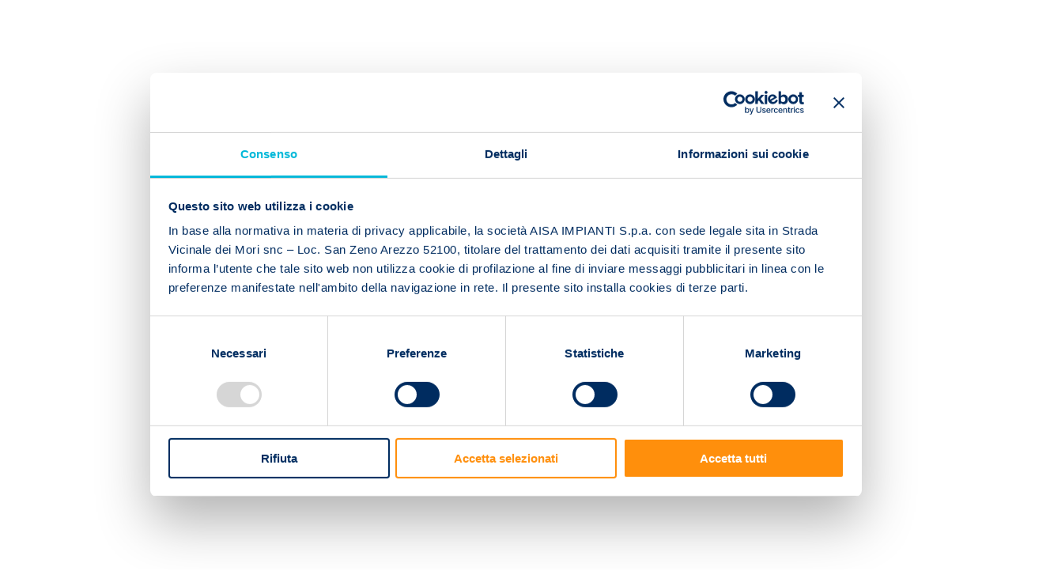

--- FILE ---
content_type: text/html; charset=UTF-8
request_url: https://www.zerospreco.com/a-lezione-di-zerospreco
body_size: 9019
content:
									<!DOCTYPE html>
<html lang="it">
    <head>
                    <!-- Google Tag Manager -->
            <script>(function(w,d,s,l,i){w[l]=w[l]||[];w[l].push({'gtm.start':
            new Date().getTime(),event:'gtm.js'});var f=d.getElementsByTagName(s)[0],
            j=d.createElement(s),dl=l!='dataLayer'?'&l='+l:'';j.async=true;j.src=
            'https://www.googletagmanager.com/gtm.js?id='+i+dl;f.parentNode.insertBefore(j,f);
            })(window,document,'script','dataLayer','GTM-NSWTMKQ');</script>
            <!-- End Google Tag Manager -->

            <meta charset="UTF-8">
            <meta name="viewport" content="width=device-width, initial-scale=1.0">
            <title>
                            A Lezione di &quot;Zero Spreco&quot;
                        </title>

            <meta name="description" content="Tornano le giornate “Zero Spreco” al polo di recupero totale di San Zeno.">
            <meta property="og:title" content="A Lezione di &quot;Zero Spreco&quot;">
            <meta property="og:description" content="Tornano le giornate “Zero Spreco” al polo di recupero totale di San Zeno.">
            <meta property="og:url" content="https://www.zerospreco.com/a-lezione-di-zerospreco">
            <meta property="og:image" content="https://www.zerospreco.com/assets/img/post-link-a-lezione-di-zero-spreco-2.jpg">
            <meta property="og:image:type" content="image/jpeg"/>
            <meta property="og:image:width" content="1200"/>
            <meta property="og:image:height" content="630"/>
            <meta property="og:image:alt" content="A Lezione di &quot;Zero Spreco&quot;"/>


            			    <link rel="canonical" href="https://www.zerospreco.com/a-lezione-di-zerospreco"/>
			
            <link rel="apple-touch-icon" sizes="57x57" href="https://www.zerospreco.com/assets/favicon/apple-icon-57x57.png">
            <link rel="apple-touch-icon" sizes="60x60" href="https://www.zerospreco.com/assets/favicon/apple-icon-60x60.png">
            <link rel="apple-touch-icon" sizes="72x72" href="https://www.zerospreco.com/assets/favicon/apple-icon-72x72.png">
            <link rel="apple-touch-icon" sizes="76x76" href="https://www.zerospreco.com/assets/favicon/apple-icon-76x76.png">
            <link rel="apple-touch-icon" sizes="114x114" href="https://www.zerospreco.com/assets/favicon/apple-icon-114x114.png">
            <link rel="apple-touch-icon" sizes="120x120" href="https://www.zerospreco.com/assets/favicon/apple-icon-120x120.png">
            <link rel="apple-touch-icon" sizes="144x144" href="https://www.zerospreco.com/assets/favicon/apple-icon-144x144.png">
            <link rel="apple-touch-icon" sizes="152x152" href="https://www.zerospreco.com/assets/favicon/apple-icon-152x152.png">
            <link rel="apple-touch-icon" sizes="180x180" href="https://www.zerospreco.com/assets/favicon/apple-icon-180x180.png">
            <link rel="icon" type="image/png" sizes="192x192"  href="https://www.zerospreco.com/assets/favicon/android-icon-192x192.png">
            <link rel="icon" type="image/png" sizes="32x32" href="https://www.zerospreco.com/assets/favicon/favicon-32x32.png">
            <link rel="icon" type="image/png" sizes="96x96" href="https://www.zerospreco.com/assets/favicon/favicon-96x96.png">
            <link rel="icon" type="image/png" sizes="16x16" href="https://www.zerospreco.com/assets/favicon/favicon-16x16.png">
            <link rel="manifest" href="https://www.zerospreco.com/assets/favicon/manifest.json">
            <meta name="msapplication-TileColor" content="#ffffff">
            <meta name="msapplication-TileImage" content="https://www.zerospreco.com/assets/favicon/ms-icon-144x144.png">
            <meta name="theme-color" content="#ffffff">

            <link rel="stylesheet" type="text/css" href="https://cdn.jsdelivr.net/npm/swiper@8/swiper-bundle.min.css"/>
            <link rel="stylesheet" type="text/css" href="https://cdn.jsdelivr.net/npm/@fancyapps/ui/dist/fancybox.css"/>
            <link rel="stylesheet" type="text/css" href="https://www.zerospreco.com/assets/css/style.css">
            

                            </head>
    <body class="">
        
                    <!-- Google Tag Manager (noscript) -->
            <noscript><iframe src="https://www.googletagmanager.com/ns.html?id=GTM-NSWTMKQ"
            height="0" width="0" style="display:none;visibility:hidden"></iframe></noscript>
            <!-- End Google Tag Manager (noscript) -->
                
        <!-- PRELOAD -->
    <div id="preload">
        <div id="logo_preload">
            <div class="svg-container">
                <div class="petalo-orange-box"></div>
                <div class="petalo-yellow-box"></div>
                <div class="petalo-green-box"></div>
                <div class="petalo-blu-box"></div>
                <svg version="1.1" id="Livello_1" viewBox="0 0 225 133">
                    <path class="Z-orange" d="M94.2,79.5h16.3V88H81.7v-8l16.9-20.8H79.9l1.7-8.6h29v7.8L94.2,79.5z"/>
                    <path class="E-orange" d="M126.3,58.5v6.9h14.2v7.9h-14.2v6.8h16.4V88h-26V50.6h26v7.8H126.3z"/>
                    <path class="R-orange" d="M179,88h-10.7l-7-12.5h-3.9V88h-9.6V50.6h14.7c8.9,0,15,4.3,15,12.2c0,6.2-3.2,9.9-7.5,11.2L179,88z M163,68.3
                    c2.5,0,4.8-1.9,4.8-4.9c0-3-2.3-4.9-4.8-4.9h-5.7v9.8H163z"/>
                    <path class="O-orange" d="M216.1,69.3c0,15.7-9.5,19.1-17.5,19.1c-8,0-17.5-3.3-17.5-19.1c0-15.7,9.5-19.1,17.5-19.1
                    C206.6,50.2,216.1,53.5,216.1,69.3z M206.5,69.3c0-8.9-3.8-10.8-7.9-10.8c-4.1,0-7.9,1.9-7.9,10.8c0,8.9,3.8,10.8,7.9,10.8
                    C202.7,80.1,206.5,78.2,206.5,69.3z"/>

                    <path class="S-blu" d="M100,113.7c0,4.4-4.2,7.2-9.1,7.2c-3.8,0-6.5-0.9-8.6-2.2v-4.8c1.8,1.4,4.3,2.5,7.6,2.5c2.7,0,5.4-0.6,5.4-3
                    c0-5.8-13.3-2.5-13.3-11.7c0-5.4,4.4-7.6,9.4-7.6c2.7,0,5,0.7,7,1.8v4.6c-1.6-1-3.8-2-6.5-2c-2.5,0-5.2,0.7-5.2,3.1
                    C86.7,106.4,100,103,100,113.7z"/>
                    <path class="P-blu" d="M123.4,103.2c0,5.6-3.5,8.8-9.7,8.8h-5.1v8.6h-4.7V94.4h9.8C119.8,94.4,123.4,97.6,123.4,103.2z M118.7,103.2
                    c0-2.7-0.9-4.4-5.4-4.4h-4.7v8.9h4.7C117.7,107.7,118.7,105.9,118.7,103.2z"/>
                    <path class="R-blu" d="M147.3,120.6h-5.7l-6.2-9.3h-4.3v9.3h-4.7V94.4h10.1c6,0,9.7,3,9.7,8.5c0,5-3.2,7-5.7,7.8L147.3,120.6z
                    M136.3,107.1c2.7,0,5.1-0.6,5.1-4.1c0-3.5-2.4-4.1-5.1-4.1h-5.2v8.3H136.3z"/>
                    <path class="E-blu" d="M154.8,105.3h11v4.4h-11v6.7h12.8v4.3h-17.4V94.4h17.4v4.3h-12.8V105.3z"/>
                    <path class="C-blu" d="M189.5,115v4.4c-2.3,0.9-5,1.6-8,1.6c-5.6,0-12.2-2.3-12.2-13.4c0-11.1,6.7-13.4,12.2-13.4c3,0,5.6,0.6,8,1.6
                    v4.4c-2.2-1-4.7-1.7-7.5-1.7c-4.1,0-8,1.1-8,9.2c0,8.1,3.8,9.2,8,9.2C184.9,116.7,187.3,116,189.5,115z"/>
                    <path class="O-blu" d="M216.1,107.5c0,11.1-6.7,13.4-12.3,13.4c-5.6,0-12.2-2.3-12.2-13.4c0-11.2,6.7-13.4,12.2-13.4
                    C209.3,94.1,216.1,96.4,216.1,107.5z M211.3,107.5c0-8.1-3.6-9.3-7.6-9.3c-3.9,0-7.5,1.1-7.5,9.3c0,8.2,3.6,9.3,7.5,9.3
                    C207.7,116.8,211.3,115.7,211.3,107.5z"/>

                    <path class="register" d="M225,54.4c0,2.3-1.9,4.2-4.2,4.2c-2.3,0-4.3-1.9-4.3-4.2c0-2.3,1.9-4.1,4.3-4.1C223.1,50.3,225,52.1,225,54.4z
                    M217.5,54.4c0,1.9,1.4,3.3,3.2,3.3c1.8,0,3.1-1.5,3.1-3.3c0-1.9-1.4-3.3-3.1-3.3C218.9,51.1,217.5,52.6,217.5,54.4z M220.1,56.6
                    h-0.9v-4.1c0.4-0.1,0.9-0.1,1.6-0.1c0.8,0,1.1,0.1,1.4,0.3c0.2,0.2,0.4,0.5,0.4,0.9c0,0.4-0.4,0.8-0.9,0.9v0.1
                    c0.4,0.1,0.6,0.4,0.7,1c0.1,0.6,0.2,0.9,0.3,1h-1c-0.1-0.1-0.2-0.6-0.3-1c-0.1-0.4-0.3-0.7-0.9-0.7h-0.5V56.6z M220.1,54.2h0.4
                    c0.6,0,0.9-0.2,0.9-0.6c0-0.4-0.2-0.6-0.9-0.6c-0.2,0-0.4,0-0.6,0.1L220.1,54.2L220.1,54.2z"/>
                </svg>
            </div>
            <div class="progress lightBlu">
                <div id="progress" class="progress blu"></div>
            </div>
            <div class="loading"></div>
        </div>
    </div>        <div class="">
            <div class="stickyLabel">
    <ul>
                    <li><a href="https://www.facebook.com/zerosprecoarezzo" target="_blank" rel="noopener" class="facebook"><picture><img src="https://www.zerospreco.com/assets/img/facebook.svg" alt="facebook"></picture></a></li>
                    <li><a href="https://www.youtube.com/channel/UCSMuFltEqF6IFTf57YqM97g" target="_blank" rel="noopener" class="youtube"><picture><img src="https://www.zerospreco.com/assets/img/youtube.svg" alt="youtube"></picture></a></li>
                <li><a href="mailto:info@zerospreco.com" class="mail"><picture><img src="https://www.zerospreco.com/assets/img/icon/mail.svg"></picture></a></li>
    </ul>
</div>            

<header id="header">
    <div class="logo">
        <a href="https://www.zerospreco.com/">
            <picture>
                <img src="https://www.zerospreco.com/assets/img/Logo.svg">
            </picture>
        </a> 
    </div>
    <div class="wrap-menu">
        <div class="top-menu">
            <div class="search">
                <form action="https://www.zerospreco.com/risultati"  >
                    <input type="search" id="site-search" placeholder="Cerca" name="ricerca" />
                </form>
                <div id="search"></div>
            </div>
            <ul>
                <li><a href="https://www.zerospreco.com/bandi-e-concorsi">Bandi e concorsi</a></li>
                <li><a href="https://www.zerospreco.com/contatti">Contatti</a></li>
                <li><a class="opennewsletter" onclick="openModal(3)">Iscriviti alla newsletter</a></li>
            </ul>
        </div>
        <div class="menu-bottom">   
            <div class="mainHeader">
                <nav>
                    <ul class="MainNav">
                        <div class="wrap-top-menu-mobile">
                            <div class="navMobileLogo"></div>
                            <div class="navMobileClose">
                                <a href="#" id="navButtonClose"></a>
                            </div>
                        </div>


                        <li><a href="https://www.zerospreco.com/eventi">Eventi</a></li>
                        <li><a href="https://www.zerospreco.com/news">News</a></li>
                        
                        <li class='sub-menu variante'><a class="linksub" href="https://www.zerospreco.com/progetto-zero-spreco">Progetto Zero Spreco</a>
                            <ul class="ulSubmenu-variante">
                                <li><a href='https://www.zerospreco.com/progetto-zero-spreco'>Il Progetto</a></li>
                                
                                                                                                    <li><a href='https://www.zerospreco.com/compost-e-compostiera'>Compostiera</a></li>
                                                                
                                                                                                    <li><a href='https://www.zerospreco.com/compostaggio-in-campo-zero-spreco'>Compostaggio in campo</a></li>
                                                                
                                                                                                    <li><a href='https://www.zerospreco.com/piazzola-di-ricarica'>Piazzola di ricarica elettrica</a></li>
                                                                
                                                                                                    <li><a href='https://www.zerospreco.com/zero-spreco-in-cucina'>Zero Spreco in cucina</a></li>
                                                                
                                                                                                    <li><a href='https://osservatorio.zerospreco.com' target="_blank">L’Osservatorio</a></li>
                                                                
                                                            </ul>
                        </li>
                                                <li class="last-child"><a href="https://www.zerospreco.com/zero-spreco-tv">Zero Spreco TV</a></li>
                        
                        <div class="divider"></div>
                        
                        <li class="item-mobile"><a href="https://www.zerospreco.com/bandi-e-concorsi">Bandi e concorsi</a></li>
                        <li class="item-mobile"><a href="https://www.zerospreco.com/contatti">Contatti</a></li>
                        <li class="item-mobile"><a onclick="openModal(3)">Iscriviti alla newsletter</a></li>
                        
                        <form class="mobile-search" action="https://www.zerospreco.com/risultati"  >
                            <input type="search" class="searchTerm" placeholder="Cerca" name="ricerca" />
                            <button type="submit" class="searchButton"></button>
                        </form>
                        <div class="extrapadding"></div>
                    </ul>
                    
                </nav>
                <div class="navMobile">
                    <a href="#" id="navButtonOpen"></a>
                </div>
            </div>
        </div>
    </div>
</header> 
            <section class="pSection">
                <div class="level-container">
                    <div class="container-page">
                            <!-- slide top -->
    <div class='section-image-top-wrap mb-8 landing-evento'>
        <div class='left_bottom'>
            <div class="text">
                                                    <h5 class="pretitle">Eventi</h5>
                                <h1 class="title">A Lezione di &quot;Zero Spreco&quot;</h1>
                                <ul class="list-icon">
                                            <li class="data">
                            <p>
                                18 maggio 2023
                            </p>
                        </li>
                                                                                    <li class="luogo">
                            <p>
                                AISA Impianti, Arezzo
                            </p>
                        </li>
                                    </ul>
                            </div>
        </div>
        <div class='right_top'>
            <div class="image-box">
                <div class="mask-image-slide">
                                                                <picture>
                                                                                                                                                    <source type="image/webp" data-srcset="https://www.zerospreco.com/assets/img/_1800x1800_crop_center-center_none/17441/landing-a-lezione-di-zero-spreco-2.webp, https://www.zerospreco.com/assets/img/_3600x3600_crop_center-center_none/17441/landing-a-lezione-di-zero-spreco-2.webp 2x">
                                                                                    <source type="image/jpeg" data-srcset="https://www.zerospreco.com/assets/img/_1800x1800_crop_center-center_none/landing-a-lezione-di-zero-spreco-2.jpg, https://www.zerospreco.com/assets/img/_3600x3600_crop_center-center_none/landing-a-lezione-di-zero-spreco-2.jpg 2x">
                            <img src="data:image/svg+xml;charset=utf-8,&lt;svg xmlns=&quot;http://www.w3.org/2000/svg&quot; width=&quot;1800&quot; height=&quot;1800&quot;/&gt;
" data-src="https://www.zerospreco.com/assets/img/_1800x1800_crop_center-center_none/landing-a-lezione-di-zero-spreco-2.jpg" data-srcset="https://www.zerospreco.com/assets/img/_1800x1800_crop_center-center_none/landing-a-lezione-di-zero-spreco-2.jpg, https://www.zerospreco.com/assets/img/_3600x3600_crop_center-center_none/landing-a-lezione-di-zero-spreco-2.jpg 2x" alt="Landing a lezione di zero spreco 2" class="lazyload"/>
                        </picture>
                                    </div>
            </div>
        </div>
    </div>

    <!-- section testo -->
    <div class="section-container testo-evento">
        <div class="box-center">
            <h2 class="lightBlue">A Lezione di &quot;Zero Spreco&quot;</h2>
                                        <div class="txt-max-w"><p>Tornano <strong>le giornate “Zero Spreco” </strong>al polo di recupero totale di San Zeno. </p>
<p>Protagonisti assoluti <strong>700 studenti</strong> che il <strong>18 e il 19 maggio</strong> hanno visitato non solo il polo impiantistico <strong>per conoscere il percorso di recupero e produzione di energia </strong>a cui sono sottoposti i rifiuti urbani, ma anche per partecipare ai <strong>corsi organizzati da “Zero Spreco Edu”</strong>, progetto che lavora con le scuole di ogni grado per sensibilizzare e diffondere tra le nuove generazioni la pratica della salute alimentare, il rispetto dell’ambiente, il risparmio energetico. </p>
<p>L’obiettivo è <strong>imparare divertendosi</strong> con corsi di cucina, musica, teatro e tanti laboratori per impegnarsi<strong> a non sprecare le risorse naturali del pianeta</strong>. </p>
<p>Iniziative che <strong>negli anni hanno visto la partecipazione</strong> già <strong>di migliaia di bambini</strong> e ragazzi, e coinvolto famiglie, scuole, associazioni di tutto il territorio.</p></div>
                                            </div> 
    </div>
    
                                                                                                        
        
                
        <section class="section-image-video-wrap video mb-8">
            <div  class="mappa image-box">
                <div id="map"></div>
            </div>
        
            <div class="text">
                <div class="pretitle"></div>
                <div class="title">Impianto di recupero Aisa Impianti di San Zeno, Arezzo</div>
                <div class="list-icon only-desktop">
                    <ul>
                                                                                            </ul>
                        
                </div>
                                <div class="cta-container">
                    <a href="https://www.google.it/maps/dir//43.4306839,11.819556/@43.4279092,11.8223809,1535m/data=!3m1!1e3!4m2!4m1!3e0" target="_blank" rel="noopener" class="btn btn-orange">Scopri come arrivare</a>
                </div>
                            </div>
        </section>
    
        

            <!-- gallery orizzontale -->
        <section class="section-partner">
            <div class="testo-intro">
                <div class="title">Gli scatti:</div>            </div>
        </section>
                                        <section class="gallery-orizzontale-wrap">
                <div class="swiper gallery-orizzontale">
                    <div class="swiper-wrapper">
                                                    <div class="swiper-slide">
                                <picture>
                                                                                                                                                                                            <source type="image/webp" data-srcset="https://www.zerospreco.com/assets/img/_914x714_crop_center-center_none/17453/gbennati.zero.spreco-20230518-273.webp, https://www.zerospreco.com/assets/img/_1828x1428_crop_center-center_none/17453/gbennati.zero.spreco-20230518-273.webp 2x">
                                                                                                            <source type="image/jpeg" data-srcset="https://www.zerospreco.com/assets/img/_914x714_crop_center-center_none/gbennati.zero.spreco-20230518-273.jpg, https://www.zerospreco.com/assets/img/_1828x1428_crop_center-center_none/gbennati.zero.spreco-20230518-273.jpg 2x">
                                    <img src="data:image/svg+xml;charset=utf-8,&lt;svg xmlns=&quot;http://www.w3.org/2000/svg&quot; width=&quot;914&quot; height=&quot;714&quot;/&gt;
" data-src="https://www.zerospreco.com/assets/img/_914x714_crop_center-center_none/gbennati.zero.spreco-20230518-273.jpg" data-srcset="https://www.zerospreco.com/assets/img/_914x714_crop_center-center_none/gbennati.zero.spreco-20230518-273.jpg, https://www.zerospreco.com/assets/img/_1828x1428_crop_center-center_none/gbennati.zero.spreco-20230518-273.jpg 2x" alt="Gbennati zero spreco 20230518 273" class="lazyload"/>
                                </picture>
                            </div>
                                                    <div class="swiper-slide">
                                <picture>
                                                                                                                                                                                            <source type="image/webp" data-srcset="https://www.zerospreco.com/assets/img/_914x714_crop_center-center_none/17454/gbennati.zero.spreco-20230518-310.webp, https://www.zerospreco.com/assets/img/_1828x1428_crop_center-center_none/17454/gbennati.zero.spreco-20230518-310.webp 2x">
                                                                                                            <source type="image/jpeg" data-srcset="https://www.zerospreco.com/assets/img/_914x714_crop_center-center_none/gbennati.zero.spreco-20230518-310.jpg, https://www.zerospreco.com/assets/img/_1828x1428_crop_center-center_none/gbennati.zero.spreco-20230518-310.jpg 2x">
                                    <img src="data:image/svg+xml;charset=utf-8,&lt;svg xmlns=&quot;http://www.w3.org/2000/svg&quot; width=&quot;914&quot; height=&quot;714&quot;/&gt;
" data-src="https://www.zerospreco.com/assets/img/_914x714_crop_center-center_none/gbennati.zero.spreco-20230518-310.jpg" data-srcset="https://www.zerospreco.com/assets/img/_914x714_crop_center-center_none/gbennati.zero.spreco-20230518-310.jpg, https://www.zerospreco.com/assets/img/_1828x1428_crop_center-center_none/gbennati.zero.spreco-20230518-310.jpg 2x" alt="Gbennati zero spreco 20230518 310" class="lazyload"/>
                                </picture>
                            </div>
                                                    <div class="swiper-slide">
                                <picture>
                                                                                                                                                                                            <source type="image/webp" data-srcset="https://www.zerospreco.com/assets/img/_914x714_crop_center-center_none/17455/gbennati.zero.spreco-20230518-337.webp, https://www.zerospreco.com/assets/img/_1828x1428_crop_center-center_none/17455/gbennati.zero.spreco-20230518-337.webp 2x">
                                                                                                            <source type="image/jpeg" data-srcset="https://www.zerospreco.com/assets/img/_914x714_crop_center-center_none/gbennati.zero.spreco-20230518-337.jpg, https://www.zerospreco.com/assets/img/_1828x1428_crop_center-center_none/gbennati.zero.spreco-20230518-337.jpg 2x">
                                    <img src="data:image/svg+xml;charset=utf-8,&lt;svg xmlns=&quot;http://www.w3.org/2000/svg&quot; width=&quot;914&quot; height=&quot;714&quot;/&gt;
" data-src="https://www.zerospreco.com/assets/img/_914x714_crop_center-center_none/gbennati.zero.spreco-20230518-337.jpg" data-srcset="https://www.zerospreco.com/assets/img/_914x714_crop_center-center_none/gbennati.zero.spreco-20230518-337.jpg, https://www.zerospreco.com/assets/img/_1828x1428_crop_center-center_none/gbennati.zero.spreco-20230518-337.jpg 2x" alt="Gbennati zero spreco 20230518 337" class="lazyload"/>
                                </picture>
                            </div>
                                                    <div class="swiper-slide">
                                <picture>
                                                                                                                                                                                            <source type="image/webp" data-srcset="https://www.zerospreco.com/assets/img/_914x714_crop_center-center_none/17456/gbennati.zero.spreco-20230518-365.webp, https://www.zerospreco.com/assets/img/_1828x1428_crop_center-center_none/17456/gbennati.zero.spreco-20230518-365.webp 2x">
                                                                                                            <source type="image/jpeg" data-srcset="https://www.zerospreco.com/assets/img/_914x714_crop_center-center_none/gbennati.zero.spreco-20230518-365.jpg, https://www.zerospreco.com/assets/img/_1828x1428_crop_center-center_none/gbennati.zero.spreco-20230518-365.jpg 2x">
                                    <img src="data:image/svg+xml;charset=utf-8,&lt;svg xmlns=&quot;http://www.w3.org/2000/svg&quot; width=&quot;914&quot; height=&quot;714&quot;/&gt;
" data-src="https://www.zerospreco.com/assets/img/_914x714_crop_center-center_none/gbennati.zero.spreco-20230518-365.jpg" data-srcset="https://www.zerospreco.com/assets/img/_914x714_crop_center-center_none/gbennati.zero.spreco-20230518-365.jpg, https://www.zerospreco.com/assets/img/_1828x1428_crop_center-center_none/gbennati.zero.spreco-20230518-365.jpg 2x" alt="Gbennati zero spreco 20230518 365" class="lazyload"/>
                                </picture>
                            </div>
                                                    <div class="swiper-slide">
                                <picture>
                                                                                                                                                                                            <source type="image/webp" data-srcset="https://www.zerospreco.com/assets/img/_914x714_crop_center-center_none/17457/gbennati.zero.spreco-20230519-469.webp, https://www.zerospreco.com/assets/img/_1828x1428_crop_center-center_none/17457/gbennati.zero.spreco-20230519-469.webp 2x">
                                                                                                            <source type="image/jpeg" data-srcset="https://www.zerospreco.com/assets/img/_914x714_crop_center-center_none/gbennati.zero.spreco-20230519-469.jpg, https://www.zerospreco.com/assets/img/_1828x1428_crop_center-center_none/gbennati.zero.spreco-20230519-469.jpg 2x">
                                    <img src="data:image/svg+xml;charset=utf-8,&lt;svg xmlns=&quot;http://www.w3.org/2000/svg&quot; width=&quot;914&quot; height=&quot;714&quot;/&gt;
" data-src="https://www.zerospreco.com/assets/img/_914x714_crop_center-center_none/gbennati.zero.spreco-20230519-469.jpg" data-srcset="https://www.zerospreco.com/assets/img/_914x714_crop_center-center_none/gbennati.zero.spreco-20230519-469.jpg, https://www.zerospreco.com/assets/img/_1828x1428_crop_center-center_none/gbennati.zero.spreco-20230519-469.jpg 2x" alt="Gbennati zero spreco 20230519 469" class="lazyload"/>
                                </picture>
                            </div>
                                                    <div class="swiper-slide">
                                <picture>
                                                                                                                                                                                            <source type="image/webp" data-srcset="https://www.zerospreco.com/assets/img/_914x714_crop_center-center_none/17458/gbennati.zero.spreco-20230519-482.webp, https://www.zerospreco.com/assets/img/_1828x1428_crop_center-center_none/17458/gbennati.zero.spreco-20230519-482.webp 2x">
                                                                                                            <source type="image/jpeg" data-srcset="https://www.zerospreco.com/assets/img/_914x714_crop_center-center_none/gbennati.zero.spreco-20230519-482.jpg, https://www.zerospreco.com/assets/img/_1828x1428_crop_center-center_none/gbennati.zero.spreco-20230519-482.jpg 2x">
                                    <img src="data:image/svg+xml;charset=utf-8,&lt;svg xmlns=&quot;http://www.w3.org/2000/svg&quot; width=&quot;914&quot; height=&quot;714&quot;/&gt;
" data-src="https://www.zerospreco.com/assets/img/_914x714_crop_center-center_none/gbennati.zero.spreco-20230519-482.jpg" data-srcset="https://www.zerospreco.com/assets/img/_914x714_crop_center-center_none/gbennati.zero.spreco-20230519-482.jpg, https://www.zerospreco.com/assets/img/_1828x1428_crop_center-center_none/gbennati.zero.spreco-20230519-482.jpg 2x" alt="Gbennati zero spreco 20230519 482" class="lazyload"/>
                                </picture>
                            </div>
                                                    <div class="swiper-slide">
                                <picture>
                                                                                                                                                                                            <source type="image/webp" data-srcset="https://www.zerospreco.com/assets/img/_914x714_crop_center-center_none/17459/gbennati.zero.spreco-20230519-487.webp, https://www.zerospreco.com/assets/img/_1828x1428_crop_center-center_none/17459/gbennati.zero.spreco-20230519-487.webp 2x">
                                                                                                            <source type="image/jpeg" data-srcset="https://www.zerospreco.com/assets/img/_914x714_crop_center-center_none/gbennati.zero.spreco-20230519-487.jpg, https://www.zerospreco.com/assets/img/_1828x1428_crop_center-center_none/gbennati.zero.spreco-20230519-487.jpg 2x">
                                    <img src="data:image/svg+xml;charset=utf-8,&lt;svg xmlns=&quot;http://www.w3.org/2000/svg&quot; width=&quot;914&quot; height=&quot;714&quot;/&gt;
" data-src="https://www.zerospreco.com/assets/img/_914x714_crop_center-center_none/gbennati.zero.spreco-20230519-487.jpg" data-srcset="https://www.zerospreco.com/assets/img/_914x714_crop_center-center_none/gbennati.zero.spreco-20230519-487.jpg, https://www.zerospreco.com/assets/img/_1828x1428_crop_center-center_none/gbennati.zero.spreco-20230519-487.jpg 2x" alt="Gbennati zero spreco 20230519 487" class="lazyload"/>
                                </picture>
                            </div>
                                                    <div class="swiper-slide">
                                <picture>
                                                                                                                                                                                            <source type="image/webp" data-srcset="https://www.zerospreco.com/assets/img/_914x714_crop_center-center_none/17460/gbennati.zero.spreco-20230519-607.webp, https://www.zerospreco.com/assets/img/_1828x1428_crop_center-center_none/17460/gbennati.zero.spreco-20230519-607.webp 2x">
                                                                                                            <source type="image/jpeg" data-srcset="https://www.zerospreco.com/assets/img/_914x714_crop_center-center_none/gbennati.zero.spreco-20230519-607.jpg, https://www.zerospreco.com/assets/img/_1828x1428_crop_center-center_none/gbennati.zero.spreco-20230519-607.jpg 2x">
                                    <img src="data:image/svg+xml;charset=utf-8,&lt;svg xmlns=&quot;http://www.w3.org/2000/svg&quot; width=&quot;914&quot; height=&quot;714&quot;/&gt;
" data-src="https://www.zerospreco.com/assets/img/_914x714_crop_center-center_none/gbennati.zero.spreco-20230519-607.jpg" data-srcset="https://www.zerospreco.com/assets/img/_914x714_crop_center-center_none/gbennati.zero.spreco-20230519-607.jpg, https://www.zerospreco.com/assets/img/_1828x1428_crop_center-center_none/gbennati.zero.spreco-20230519-607.jpg 2x" alt="Gbennati zero spreco 20230519 607" class="lazyload"/>
                                </picture>
                            </div>
                                                    <div class="swiper-slide">
                                <picture>
                                                                                                                                                                                            <source type="image/webp" data-srcset="https://www.zerospreco.com/assets/img/_914x714_crop_center-center_none/17461/gbennati.zero.spreco-20230519-637.webp, https://www.zerospreco.com/assets/img/_1828x1428_crop_center-center_none/17461/gbennati.zero.spreco-20230519-637.webp 2x">
                                                                                                            <source type="image/jpeg" data-srcset="https://www.zerospreco.com/assets/img/_914x714_crop_center-center_none/gbennati.zero.spreco-20230519-637.jpg, https://www.zerospreco.com/assets/img/_1828x1428_crop_center-center_none/gbennati.zero.spreco-20230519-637.jpg 2x">
                                    <img src="data:image/svg+xml;charset=utf-8,&lt;svg xmlns=&quot;http://www.w3.org/2000/svg&quot; width=&quot;914&quot; height=&quot;714&quot;/&gt;
" data-src="https://www.zerospreco.com/assets/img/_914x714_crop_center-center_none/gbennati.zero.spreco-20230519-637.jpg" data-srcset="https://www.zerospreco.com/assets/img/_914x714_crop_center-center_none/gbennati.zero.spreco-20230519-637.jpg, https://www.zerospreco.com/assets/img/_1828x1428_crop_center-center_none/gbennati.zero.spreco-20230519-637.jpg 2x" alt="Gbennati zero spreco 20230519 637" class="lazyload"/>
                                </picture>
                            </div>
                                                    <div class="swiper-slide">
                                <picture>
                                                                                                                                                                                            <source type="image/webp" data-srcset="https://www.zerospreco.com/assets/img/_914x714_crop_center-center_none/17462/gbennati.zero.spreco-20230519-685.webp, https://www.zerospreco.com/assets/img/_1828x1428_crop_center-center_none/17462/gbennati.zero.spreco-20230519-685.webp 2x">
                                                                                                            <source type="image/jpeg" data-srcset="https://www.zerospreco.com/assets/img/_914x714_crop_center-center_none/gbennati.zero.spreco-20230519-685.jpg, https://www.zerospreco.com/assets/img/_1828x1428_crop_center-center_none/gbennati.zero.spreco-20230519-685.jpg 2x">
                                    <img src="data:image/svg+xml;charset=utf-8,&lt;svg xmlns=&quot;http://www.w3.org/2000/svg&quot; width=&quot;914&quot; height=&quot;714&quot;/&gt;
" data-src="https://www.zerospreco.com/assets/img/_914x714_crop_center-center_none/gbennati.zero.spreco-20230519-685.jpg" data-srcset="https://www.zerospreco.com/assets/img/_914x714_crop_center-center_none/gbennati.zero.spreco-20230519-685.jpg, https://www.zerospreco.com/assets/img/_1828x1428_crop_center-center_none/gbennati.zero.spreco-20230519-685.jpg 2x" alt="Gbennati zero spreco 20230519 685" class="lazyload"/>
                                </picture>
                            </div>
                                                    <div class="swiper-slide">
                                <picture>
                                                                                                                                                                                            <source type="image/webp" data-srcset="https://www.zerospreco.com/assets/img/_914x714_crop_center-center_none/17463/gbennati.zero.spreco-20230519-693.webp, https://www.zerospreco.com/assets/img/_1828x1428_crop_center-center_none/17463/gbennati.zero.spreco-20230519-693.webp 2x">
                                                                                                            <source type="image/jpeg" data-srcset="https://www.zerospreco.com/assets/img/_914x714_crop_center-center_none/gbennati.zero.spreco-20230519-693.jpg, https://www.zerospreco.com/assets/img/_1828x1428_crop_center-center_none/gbennati.zero.spreco-20230519-693.jpg 2x">
                                    <img src="data:image/svg+xml;charset=utf-8,&lt;svg xmlns=&quot;http://www.w3.org/2000/svg&quot; width=&quot;914&quot; height=&quot;714&quot;/&gt;
" data-src="https://www.zerospreco.com/assets/img/_914x714_crop_center-center_none/gbennati.zero.spreco-20230519-693.jpg" data-srcset="https://www.zerospreco.com/assets/img/_914x714_crop_center-center_none/gbennati.zero.spreco-20230519-693.jpg, https://www.zerospreco.com/assets/img/_1828x1428_crop_center-center_none/gbennati.zero.spreco-20230519-693.jpg 2x" alt="Gbennati zero spreco 20230519 693" class="lazyload"/>
                                </picture>
                            </div>
                                                    <div class="swiper-slide">
                                <picture>
                                                                                                                                                                                            <source type="image/webp" data-srcset="https://www.zerospreco.com/assets/img/_914x714_crop_center-center_none/17464/gbennati.zero.spreco-20230519-702.webp, https://www.zerospreco.com/assets/img/_1828x1428_crop_center-center_none/17464/gbennati.zero.spreco-20230519-702.webp 2x">
                                                                                                            <source type="image/jpeg" data-srcset="https://www.zerospreco.com/assets/img/_914x714_crop_center-center_none/gbennati.zero.spreco-20230519-702.jpg, https://www.zerospreco.com/assets/img/_1828x1428_crop_center-center_none/gbennati.zero.spreco-20230519-702.jpg 2x">
                                    <img src="data:image/svg+xml;charset=utf-8,&lt;svg xmlns=&quot;http://www.w3.org/2000/svg&quot; width=&quot;914&quot; height=&quot;714&quot;/&gt;
" data-src="https://www.zerospreco.com/assets/img/_914x714_crop_center-center_none/gbennati.zero.spreco-20230519-702.jpg" data-srcset="https://www.zerospreco.com/assets/img/_914x714_crop_center-center_none/gbennati.zero.spreco-20230519-702.jpg, https://www.zerospreco.com/assets/img/_1828x1428_crop_center-center_none/gbennati.zero.spreco-20230519-702.jpg 2x" alt="Gbennati zero spreco 20230519 702" class="lazyload"/>
                                </picture>
                            </div>
                                                    <div class="swiper-slide">
                                <picture>
                                                                                                                                                                                            <source type="image/webp" data-srcset="https://www.zerospreco.com/assets/img/_914x714_crop_center-center_none/17465/gbennati.zero.spreco-20230519-712.webp, https://www.zerospreco.com/assets/img/_1828x1428_crop_center-center_none/17465/gbennati.zero.spreco-20230519-712.webp 2x">
                                                                                                            <source type="image/jpeg" data-srcset="https://www.zerospreco.com/assets/img/_914x714_crop_center-center_none/gbennati.zero.spreco-20230519-712.jpg, https://www.zerospreco.com/assets/img/_1828x1428_crop_center-center_none/gbennati.zero.spreco-20230519-712.jpg 2x">
                                    <img src="data:image/svg+xml;charset=utf-8,&lt;svg xmlns=&quot;http://www.w3.org/2000/svg&quot; width=&quot;914&quot; height=&quot;714&quot;/&gt;
" data-src="https://www.zerospreco.com/assets/img/_914x714_crop_center-center_none/gbennati.zero.spreco-20230519-712.jpg" data-srcset="https://www.zerospreco.com/assets/img/_914x714_crop_center-center_none/gbennati.zero.spreco-20230519-712.jpg, https://www.zerospreco.com/assets/img/_1828x1428_crop_center-center_none/gbennati.zero.spreco-20230519-712.jpg 2x" alt="Gbennati zero spreco 20230519 712" class="lazyload"/>
                                </picture>
                            </div>
                                                    <div class="swiper-slide">
                                <picture>
                                                                                                                                                                                            <source type="image/webp" data-srcset="https://www.zerospreco.com/assets/img/_914x714_crop_center-center_none/17466/gbennati.zero.spreco-20230519-720.webp, https://www.zerospreco.com/assets/img/_1828x1428_crop_center-center_none/17466/gbennati.zero.spreco-20230519-720.webp 2x">
                                                                                                            <source type="image/jpeg" data-srcset="https://www.zerospreco.com/assets/img/_914x714_crop_center-center_none/gbennati.zero.spreco-20230519-720.jpg, https://www.zerospreco.com/assets/img/_1828x1428_crop_center-center_none/gbennati.zero.spreco-20230519-720.jpg 2x">
                                    <img src="data:image/svg+xml;charset=utf-8,&lt;svg xmlns=&quot;http://www.w3.org/2000/svg&quot; width=&quot;914&quot; height=&quot;714&quot;/&gt;
" data-src="https://www.zerospreco.com/assets/img/_914x714_crop_center-center_none/gbennati.zero.spreco-20230519-720.jpg" data-srcset="https://www.zerospreco.com/assets/img/_914x714_crop_center-center_none/gbennati.zero.spreco-20230519-720.jpg, https://www.zerospreco.com/assets/img/_1828x1428_crop_center-center_none/gbennati.zero.spreco-20230519-720.jpg 2x" alt="Gbennati zero spreco 20230519 720" class="lazyload"/>
                                </picture>
                            </div>
                                                    <div class="swiper-slide">
                                <picture>
                                                                                                                                                                                            <source type="image/webp" data-srcset="https://www.zerospreco.com/assets/img/_914x714_crop_center-center_none/17467/gbennati.zero.spreco-20230519-730.webp, https://www.zerospreco.com/assets/img/_1828x1428_crop_center-center_none/17467/gbennati.zero.spreco-20230519-730.webp 2x">
                                                                                                            <source type="image/jpeg" data-srcset="https://www.zerospreco.com/assets/img/_914x714_crop_center-center_none/gbennati.zero.spreco-20230519-730.jpg, https://www.zerospreco.com/assets/img/_1828x1428_crop_center-center_none/gbennati.zero.spreco-20230519-730.jpg 2x">
                                    <img src="data:image/svg+xml;charset=utf-8,&lt;svg xmlns=&quot;http://www.w3.org/2000/svg&quot; width=&quot;914&quot; height=&quot;714&quot;/&gt;
" data-src="https://www.zerospreco.com/assets/img/_914x714_crop_center-center_none/gbennati.zero.spreco-20230519-730.jpg" data-srcset="https://www.zerospreco.com/assets/img/_914x714_crop_center-center_none/gbennati.zero.spreco-20230519-730.jpg, https://www.zerospreco.com/assets/img/_1828x1428_crop_center-center_none/gbennati.zero.spreco-20230519-730.jpg 2x" alt="Gbennati zero spreco 20230519 730" class="lazyload"/>
                                </picture>
                            </div>
                                                    <div class="swiper-slide">
                                <picture>
                                                                                                                                                                                            <source type="image/webp" data-srcset="https://www.zerospreco.com/assets/img/_914x714_crop_center-center_none/17468/gbennati.zero.spreco-20230519-749.webp, https://www.zerospreco.com/assets/img/_1828x1428_crop_center-center_none/17468/gbennati.zero.spreco-20230519-749.webp 2x">
                                                                                                            <source type="image/jpeg" data-srcset="https://www.zerospreco.com/assets/img/_914x714_crop_center-center_none/gbennati.zero.spreco-20230519-749.jpg, https://www.zerospreco.com/assets/img/_1828x1428_crop_center-center_none/gbennati.zero.spreco-20230519-749.jpg 2x">
                                    <img src="data:image/svg+xml;charset=utf-8,&lt;svg xmlns=&quot;http://www.w3.org/2000/svg&quot; width=&quot;914&quot; height=&quot;714&quot;/&gt;
" data-src="https://www.zerospreco.com/assets/img/_914x714_crop_center-center_none/gbennati.zero.spreco-20230519-749.jpg" data-srcset="https://www.zerospreco.com/assets/img/_914x714_crop_center-center_none/gbennati.zero.spreco-20230519-749.jpg, https://www.zerospreco.com/assets/img/_1828x1428_crop_center-center_none/gbennati.zero.spreco-20230519-749.jpg 2x" alt="Gbennati zero spreco 20230519 749" class="lazyload"/>
                                </picture>
                            </div>
                                                    <div class="swiper-slide">
                                <picture>
                                                                                                                                                                                            <source type="image/webp" data-srcset="https://www.zerospreco.com/assets/img/_914x714_crop_center-center_none/17469/gbennati.zero.spreco-20230518-38.webp, https://www.zerospreco.com/assets/img/_1828x1428_crop_center-center_none/17469/gbennati.zero.spreco-20230518-38.webp 2x">
                                                                                                            <source type="image/jpeg" data-srcset="https://www.zerospreco.com/assets/img/_914x714_crop_center-center_none/gbennati.zero.spreco-20230518-38.jpg, https://www.zerospreco.com/assets/img/_1828x1428_crop_center-center_none/gbennati.zero.spreco-20230518-38.jpg 2x">
                                    <img src="data:image/svg+xml;charset=utf-8,&lt;svg xmlns=&quot;http://www.w3.org/2000/svg&quot; width=&quot;914&quot; height=&quot;714&quot;/&gt;
" data-src="https://www.zerospreco.com/assets/img/_914x714_crop_center-center_none/gbennati.zero.spreco-20230518-38.jpg" data-srcset="https://www.zerospreco.com/assets/img/_914x714_crop_center-center_none/gbennati.zero.spreco-20230518-38.jpg, https://www.zerospreco.com/assets/img/_1828x1428_crop_center-center_none/gbennati.zero.spreco-20230518-38.jpg 2x" alt="Gbennati zero spreco 20230518 38" class="lazyload"/>
                                </picture>
                            </div>
                                                    <div class="swiper-slide">
                                <picture>
                                                                                                                                                                                            <source type="image/webp" data-srcset="https://www.zerospreco.com/assets/img/_914x714_crop_center-center_none/17470/gbennati.zero.spreco-20230518-85.webp, https://www.zerospreco.com/assets/img/_1828x1428_crop_center-center_none/17470/gbennati.zero.spreco-20230518-85.webp 2x">
                                                                                                            <source type="image/jpeg" data-srcset="https://www.zerospreco.com/assets/img/_914x714_crop_center-center_none/gbennati.zero.spreco-20230518-85.jpg, https://www.zerospreco.com/assets/img/_1828x1428_crop_center-center_none/gbennati.zero.spreco-20230518-85.jpg 2x">
                                    <img src="data:image/svg+xml;charset=utf-8,&lt;svg xmlns=&quot;http://www.w3.org/2000/svg&quot; width=&quot;914&quot; height=&quot;714&quot;/&gt;
" data-src="https://www.zerospreco.com/assets/img/_914x714_crop_center-center_none/gbennati.zero.spreco-20230518-85.jpg" data-srcset="https://www.zerospreco.com/assets/img/_914x714_crop_center-center_none/gbennati.zero.spreco-20230518-85.jpg, https://www.zerospreco.com/assets/img/_1828x1428_crop_center-center_none/gbennati.zero.spreco-20230518-85.jpg 2x" alt="Gbennati zero spreco 20230518 85" class="lazyload"/>
                                </picture>
                            </div>
                                                    <div class="swiper-slide">
                                <picture>
                                                                                                                                                                                            <source type="image/webp" data-srcset="https://www.zerospreco.com/assets/img/_914x714_crop_center-center_none/17471/gbennati.zero.spreco-20230518-126.webp, https://www.zerospreco.com/assets/img/_1828x1428_crop_center-center_none/17471/gbennati.zero.spreco-20230518-126.webp 2x">
                                                                                                            <source type="image/jpeg" data-srcset="https://www.zerospreco.com/assets/img/_914x714_crop_center-center_none/gbennati.zero.spreco-20230518-126.jpg, https://www.zerospreco.com/assets/img/_1828x1428_crop_center-center_none/gbennati.zero.spreco-20230518-126.jpg 2x">
                                    <img src="data:image/svg+xml;charset=utf-8,&lt;svg xmlns=&quot;http://www.w3.org/2000/svg&quot; width=&quot;914&quot; height=&quot;714&quot;/&gt;
" data-src="https://www.zerospreco.com/assets/img/_914x714_crop_center-center_none/gbennati.zero.spreco-20230518-126.jpg" data-srcset="https://www.zerospreco.com/assets/img/_914x714_crop_center-center_none/gbennati.zero.spreco-20230518-126.jpg, https://www.zerospreco.com/assets/img/_1828x1428_crop_center-center_none/gbennati.zero.spreco-20230518-126.jpg 2x" alt="Gbennati zero spreco 20230518 126" class="lazyload"/>
                                </picture>
                            </div>
                                                    <div class="swiper-slide">
                                <picture>
                                                                                                                                                                                            <source type="image/webp" data-srcset="https://www.zerospreco.com/assets/img/_914x714_crop_center-center_none/17472/gbennati.zero.spreco-20230518-159.webp, https://www.zerospreco.com/assets/img/_1828x1428_crop_center-center_none/17472/gbennati.zero.spreco-20230518-159.webp 2x">
                                                                                                            <source type="image/jpeg" data-srcset="https://www.zerospreco.com/assets/img/_914x714_crop_center-center_none/gbennati.zero.spreco-20230518-159.jpg, https://www.zerospreco.com/assets/img/_1828x1428_crop_center-center_none/gbennati.zero.spreco-20230518-159.jpg 2x">
                                    <img src="data:image/svg+xml;charset=utf-8,&lt;svg xmlns=&quot;http://www.w3.org/2000/svg&quot; width=&quot;914&quot; height=&quot;714&quot;/&gt;
" data-src="https://www.zerospreco.com/assets/img/_914x714_crop_center-center_none/gbennati.zero.spreco-20230518-159.jpg" data-srcset="https://www.zerospreco.com/assets/img/_914x714_crop_center-center_none/gbennati.zero.spreco-20230518-159.jpg, https://www.zerospreco.com/assets/img/_1828x1428_crop_center-center_none/gbennati.zero.spreco-20230518-159.jpg 2x" alt="Gbennati zero spreco 20230518 159" class="lazyload"/>
                                </picture>
                            </div>
                                                    <div class="swiper-slide">
                                <picture>
                                                                                                                                                                                            <source type="image/webp" data-srcset="https://www.zerospreco.com/assets/img/_914x714_crop_center-center_none/17473/gbennati.zero.spreco-20230518-213.webp, https://www.zerospreco.com/assets/img/_1828x1428_crop_center-center_none/17473/gbennati.zero.spreco-20230518-213.webp 2x">
                                                                                                            <source type="image/jpeg" data-srcset="https://www.zerospreco.com/assets/img/_914x714_crop_center-center_none/gbennati.zero.spreco-20230518-213.jpg, https://www.zerospreco.com/assets/img/_1828x1428_crop_center-center_none/gbennati.zero.spreco-20230518-213.jpg 2x">
                                    <img src="data:image/svg+xml;charset=utf-8,&lt;svg xmlns=&quot;http://www.w3.org/2000/svg&quot; width=&quot;914&quot; height=&quot;714&quot;/&gt;
" data-src="https://www.zerospreco.com/assets/img/_914x714_crop_center-center_none/gbennati.zero.spreco-20230518-213.jpg" data-srcset="https://www.zerospreco.com/assets/img/_914x714_crop_center-center_none/gbennati.zero.spreco-20230518-213.jpg, https://www.zerospreco.com/assets/img/_1828x1428_crop_center-center_none/gbennati.zero.spreco-20230518-213.jpg 2x" alt="Gbennati zero spreco 20230518 213" class="lazyload"/>
                                </picture>
                            </div>
                                                    <div class="swiper-slide">
                                <picture>
                                                                                                                                                                                            <source type="image/webp" data-srcset="https://www.zerospreco.com/assets/img/_914x714_crop_center-center_none/17475/gbennati.zero.spreco-20230518-240.webp, https://www.zerospreco.com/assets/img/_1828x1428_crop_center-center_none/17475/gbennati.zero.spreco-20230518-240.webp 2x">
                                                                                                            <source type="image/jpeg" data-srcset="https://www.zerospreco.com/assets/img/_914x714_crop_center-center_none/gbennati.zero.spreco-20230518-240.jpg, https://www.zerospreco.com/assets/img/_1828x1428_crop_center-center_none/gbennati.zero.spreco-20230518-240.jpg 2x">
                                    <img src="data:image/svg+xml;charset=utf-8,&lt;svg xmlns=&quot;http://www.w3.org/2000/svg&quot; width=&quot;914&quot; height=&quot;714&quot;/&gt;
" data-src="https://www.zerospreco.com/assets/img/_914x714_crop_center-center_none/gbennati.zero.spreco-20230518-240.jpg" data-srcset="https://www.zerospreco.com/assets/img/_914x714_crop_center-center_none/gbennati.zero.spreco-20230518-240.jpg, https://www.zerospreco.com/assets/img/_1828x1428_crop_center-center_none/gbennati.zero.spreco-20230518-240.jpg 2x" alt="Gbennati zero spreco 20230518 240" class="lazyload"/>
                                </picture>
                            </div>
                                                
                        
                    </div>
                </div>
                <div class="pagination-wrapper">
                    <div class="swiper-pagination-gallery-orizzontale"></div>
                </div>
            </section>
        
                
    
                    </div>
                    
<!-- footer -->
<footer class="footer">
    <div id="wave-dark">
    </div>
    <div id="wave-light">
    </div>
    <div class="footer-content">
        <div class="content">
        <div class="col-info">
                <div class="logo-foot">
                    <a href="https://www.zerospreco.com/">
                        <picture>
                            <img src="https://www.zerospreco.com/assets/img/Logo.svg">
                        </picture>
                    </a> 
                </div>
                <div class="info">
                    <b>E-mail:</b> <a href="mailto:info@zerospreco.com">info@zerospreco.com</a>
                    <br>
                    <b>Telefono:</b> <a href="tel:+39.0575.998612">+39.0575.998612</a>
                    <br>
                    <b>Indirizzo:</b> Strada Vicinale dei Mori Loc. San Zeno(AR)</a>
                </div>
                <div class="social">
                    <div class="title">Seguici sui social</div>
                    <ul>
                                                    <li><a href="https://www.facebook.com/zerosprecoarezzo" target="_blank" rel="noopener"><picture><img src="https://www.zerospreco.com/assets/img/facebook.svg" alt="facebook"></picture></a></li>
                                                    <li><a href="https://www.youtube.com/channel/UCSMuFltEqF6IFTf57YqM97g" target="_blank" rel="noopener"><picture><img src="https://www.zerospreco.com/assets/img/youtube.svg" alt="youtube"></picture></a></li>
                                            </ul>
                </div>
            </div>
            <div class="col-menu">
                <ul>
                    <li><a href="https://www.zerospreco.com/eventi">Eventi</a></li>
                    <li><a href="https://www.zerospreco.com/news">News</a></li>
                    <li><a href="https://www.zerospreco.com/progetto-zero-spreco">Progetto Zero Spreco</a></li>
                                        <li><a href="https://www.zerospreco.com/zero-spreco-tv">Zero Spreco TV</a></li>
                                    </ul>
            </div>
            <div class="col-newsletter">
                <p>
                Rimani sempre<br>
                aggiornato.<br>
                Iscriviti alla<br>
                newsletters!
                </p>
                <div class="button-wrap">
                    <a onclick="openModal(3)" class="btn-freccia-blue shadow"></a>
                </div>
                <div class="riga"></div>
            </div>

            <div class="col-info-mobile">
                <div class="social">
                    <div class="title">Seguici sui social</div>
                    <ul>
                                                    <li><a href="https://www.facebook.com/zerosprecoarezzo" target="_blank" rel="noopener"><picture><img src="https://www.zerospreco.com/assets/img/facebook.svg" alt="facebook"></picture></a></li>
                                                    <li><a href="https://www.youtube.com/channel/UCSMuFltEqF6IFTf57YqM97g" target="_blank" rel="noopener"><picture><img src="https://www.zerospreco.com/assets/img/youtube.svg" alt="youtube"></picture></a></li>
                                            </ul>
                </div>

                <div class="info">
                    <b>E-mail:</b> <a href="mailto:info@zerospreco.com">info@zerospreco.com</a>
                    <br>
                    <b>Numero:</b> <a href="">+39.0575.998612</a>
                    <br>
                    <b>Indirizzo:</b> Strada Vicinale dei Mori Loc. San Zeno(AR)</a>
                </div>
            </div>

            <div class="bottom-footer">
                <div class="footer-link">
                    <a href="https://www.gestioneambientale.arezzo.it" target="_blank" rel="noopener">www.gestioneambientale.arezzo.it</a>
                    <span class="only-desktop"> | </span>
                    <br class="only-mobile">
                    <a href="https://www.aisaimpianti.it" target="_blank" rel="noopener">www.aisaimpianti.it</a>
                </div>
                Zero Spreco Copyright 2022 AISA Impianti Spa 
                <span class="only-desktop"> | </span>
                <br class="only-mobile">
                All Rights Reserved | P.I. 02134160510 |  <a href="https://www.zerospreco.com/privacy-policy">Privacy policy</a> | <a href="https://www.zerospreco.com/cookie-policy">Cookie policy</a>
                <span class="only-desktop"> | </span>
                <br class="only-mobile">
                <a href="https://www.dellanesta.it" target="_blank" rel="noopener">site by Della Nesta ...</a>
            </div>
        </div>
    </div>
</footer>
                </div>

                    <div class="pImage">
        <picture>
            <img src="https://www.zerospreco.com/assets/img/bg/EventoSingolo-01.jpg" class="only-desktop">
            <img src="https://www.zerospreco.com/assets/img/bg/mobile/EventoSingolo-01.jpg" class="only-mobile">
        </picture>
    </div>
            </section>
        </div>
        <div id="modalPrenota3" class="modal">
    <!-- Modal content -->
    <div class="modal-content">
        <div class="modal-header">
            <span class="close close3">Torna indietro</span>
        </div>
      
        <div class="modal-body">
            <section class="section-form section-form-modal">
                <div class="titolo">Iscriviti alla newsletter</div>
                                                <form  id="formNewsletter" method="post" data-freeform data-id="14a2b5-form-kEqpVqgjl-YP08Wg8wl-IOxsoJYN13QvJUvGdhiROcFusCL5BVRThI7PnnqO" data-handle="newsletter" data-disable-submit data-auto-scroll data-success-message="Form has been submitted successfully!" data-error-message="Sorry, there was an error submitting the form. Please try again." >
<div class="freeform_form_handle" style="position: absolute !important; width: 0 !important; height: 0 !important; overflow: hidden !important;" aria-hidden="true" tabindex="-1"><label aria-hidden="true" tabindex="-1" for="freeform_form_handle">Leave this field blank</label><input type="text" value="" name="freeform_form_handle" id="freeform_form_handle" aria-hidden="true" autocomplete="off" tabindex="-1" /></div><div id="14a2b5-form-kEqpVqgjl-YP08Wg8wl-IOxsoJYN13QvJUvGdhiROcFusCL5BVRThI7PnnqO" data-scroll-anchor style="display: none;"></div>
<input type="hidden" name="freeform-action" value="submit" />
<input type="hidden" name="action" value="freeform/submit" />
<input type="hidden" name="CRAFT_CSRF_TOKEN" value="yrpCz7C0n5SwiJlFYevvWtSFAj2HmojLE1R5Q_aMizF7WUBw6Rtr4q_JJqOGhffj3eLyPBCAiAmas1B1sMXj8yc1KCSFx7wBEykOId9JJZU=" />
<input type="hidden" name="freeform_payload" value="0Cey7+1SuXZgBbGNTVBrqmRkNjE1MjczZDhiNmFmYTQ0YjBmZGVhZWJmM2E2MTlhYTM3ZDdlYWJiYWRiZWYwMjI4YmYwNTUxMmNiNGU2N2VOwHMNjkC1u1lNNscjj6adV/NUtuLoDxXpTfnfUedPmO8K6Lj3Fsf7w76gAR5ympAxJw2NNMTlRBiD8T3LNGNuyUm0XK/OCRRfDaggZbOvuFbJeQ0mc/jDma4YABLk5ihi1cptQawJxT1up6r32MvPUX7RZ9/OXylam99wOk8WkjVLYSR2oZWpZkWbTCafmsFtxE8VwvF7uGDoBFdss0GzEaWaUINpfgE9JAikeHtf59cLLuZBgcIS8Ln+7SgGX7cJZnk0aH73tfl3Tw/a26JpNK4zVUzobDJAzuhgjd4SA9O8bRh2UDoA0Pp5iUOtE0g/zOrIbbFI5jv6xH9SKO8EQzD471Na6oFjjKkF8bauv3/hOjIcwIco7PNt6MAgnXPl1ZbIysVryqTPjAO8ocVD" />
<input type="hidden" name="formHash" value="kEqpVqgjl-YP08Wg8wl-IOxsoJYN13QvJUvGdhiROcFusCL5BVRThI7PnnqO" />
                    <div class="col-2">
                        <label for="name">Nome*</label>
                        <input type="text" id="name" name="nome" placeholder="Inserisci qui il tuo nome">
                    </div>
                    <div class="col-2">
                        <label for="cname">Cognome*</label>
                        <input type="text" id="cname" name="cognome" placeholder="Inserisci qui il tuo cognome">
                    </div>
                    <div class="col-1">
                        <label for="mail">Email*</label>
                        <input type="mail" id="mail" name="email" placeholder="Inserisci qui la tua mail">
                    </div>
                    <div class="col-1 margin-20">
                        <input type="hidden" name="privacy">
                        <input type="checkbox" name="privacy">
                        <label class="checkboxLabel"> 
                            Dichiaro di aver preso visione dell'informativa sulla privacy e do il consenso all'invio di newsletter
                        </label>
                    </div>
                    <div class="box-center">
                        <button type="submit" id="submitnewsletter" class="btn btn-orange">iscriviti</button>
                    </div>
                </form>
                <div id="successmessage">Grazie per la tua iscrizione</div>
            </section>
        </div>
    </div>
</div>

            
       

        <script src="https://cdnjs.cloudflare.com/ajax/libs/gsap/3.10.4/gsap.min.js"></script>
        <script src="https://cdnjs.cloudflare.com/ajax/libs/gsap/3.10.4/ScrollTrigger.min.js"></script> 
        <script src="https://cdn.jsdelivr.net/npm/@fancyapps/ui@4.0/dist/fancybox.umd.js"></script>
        <script src="https://cdn.jsdelivr.net/npm/swiper@8/swiper-bundle.min.js"></script>
        <script src="https://www.zerospreco.com/assets/js/lazysizes.min.js"></script>
        <script src="https://www.zerospreco.com/assets/js/main.js"></script> 

            <script>
        onLoadScoped('event')
    </script>
             <script  src="https://maps.googleapis.com/maps/api/js?key=AIzaSyDSwFSEw-E8dZNzmRqkjjsL-626SlGRgjg&sensor=false&language=it"  type="text/javascript"></script>

             
        <script src="https://cdnjs.cloudflare.com/ajax/libs/smoothscroll/1.4.10/SmoothScroll.min.js"></script>
        <script>
            SmoothScroll({
                animationTime    : 700, // [ms]
                stepSize         : 100, // [px]
                accelerationDelta : 100,  // 50
                accelerationMax   : 1,   // 3
            })
        </script>
    <script src="https://www.zerospreco.com/freeform/plugin.js?v=c6db8788422f687a4f927b63fc34165ae2914f57"></script>
<script>var formNewsletter = document.getElementById("formNewsletter");
    var submitNewsletter = document.getElementById("submitnewsletter");
    if (formNewsletter) {
        formNewsletter.addEventListener("submit", function (e) {
        e.preventDefault();
        if(submitNewsletter.disabled == false) {
        submitNewsletter.disabled = true;
        var request = new XMLHttpRequest();
        var formDataNewsletter = new FormData(formNewsletter);
        // request.open("POST", formNewsletter.action);
        request.open("POST","freeform/submit");
        request.setRequestHeader('X-Requested-With', 'XMLHttpRequest');
        request.setRequestHeader("HTTP_X_REQUESTED_WITH", "XMLHttpRequest");
        request.send(formDataNewsletter);
        request.onreadystatechange = function () {

        var elems = formNewsletter.querySelectorAll(".has-error");
        Object.entries(elems).map((object) => {
        object[1].classList.remove("has-error");
        });

        if (request.status === 200 && request.readyState === 4) {

        var response = JSON.parse(request.response);
        if (response.success && response.finished) { 
            formNewsletter.reset();
            document.getElementById("successmessage").classList.add('show');
            if(typeof fbq!='undefined'){
                fbq('track', 'Lead');
            }

            dataLayer.push({'event': 'form-newsletter'});

            setTimeout(function () {
                document.getElementById("successmessage").classList.remove('show');
            }, 2000);
        } else if (response.errors || response.formErrors) {
            submitNewsletter.disabled = false;
            
            
            for (var key in response.errors) {
                if (! response.errors.hasOwnProperty(key) || ! key) {
                    continue;
                }
                var inputList = formNewsletter.querySelectorAll("*[name=" + key + "], *[name='" + key + "[]']");
                for (var inputIndex = 0; inputIndex < inputList.length; inputIndex++) {
                    var input = inputList[inputIndex];
                    input.classList.add("has-error");
                    input.classList.remove("focus");
                }
            }

        }

        if (response.honeypot) {
            var honeypotInput = formNewsletter.querySelector("input[name^=freeform_form_handle]");
            honeypotInput.setAttribute("name", response.honeypot.name);
            honeypotInput.setAttribute("id", response.honeypot.name);
            honeypotInput.value = response.honeypot.hash;
        }

        }
        submitNewsletter.disabled = false;
        }
        }
        })
    };
var mappa = document.querySelector('.mappa'); 
        if (mappa) {
            var centerMap = { lat: 43.430494, lng: 11.820933 };

            var maplistner = function (e) { 
                setTimeout(function(){
                    initMap();
                    console.log('mappa creata')
                },5000)
            };
            window.addEventListener('load',maplistner);

			
            function initMap() {
                // Styles a map in night mode.
                var map = new google.maps.Map(document.getElementById('map'), {
                    center: centerMap,
                    zoom: 15,
                    styles: [
                        {
                            //set saturation for the labels on the map
                            elementType: "labels",
                            stylers: [
                                { saturation: -20 }
                            ]
                        },
                        {	//poi stands for point of interest - don't show these lables on the map
                            featureType: "poi",
                            elementType: "labels",
                            stylers: [
                                { visibility: "off" }
                            ]
                        },
                        {
                            //don't show highways lables on the map
                            featureType: 'road.highway',
                            elementType: 'labels',
                            stylers: [
                                { visibility: "off" }
                            ]
                        },
                        {
                            //don't show local road lables on the map
                            featureType: "road.local",
                            elementType: "labels.icon",
                            stylers: [
                                { visibility: "off" } ,
                                { invert_lightness: true }
                            ]
                        },
                        {
                            //don't show arterial road lables on the map
                            featureType: "road.arterial",
                            elementType: "labels.icon",
                            stylers: [
                                { visibility: "off" }
                            ]
                        },
                        {
                            //don't show road lables on the map
                            featureType: "road",
                            elementType: "geometry.stroke",
                            stylers: [
                                { visibility: "off" }
                            ]
                        },
                        //style different elements on the map
                        {
                            featureType: "transit",
                            elementType: "geometry.fill",
                            stylers: [
                                { hue: 'transparent' },
                                { visibility: "on" },
                                { lightness: 5 },
                                { saturation: -20 }
                            ]
                        },
                        {
                            featureType: "poi",
                            elementType: "geometry.fill",
                            stylers: [
                                { hue: 'transparent' },
                                { visibility: "on" },
                                { lightness: 5 },
                                { saturation: -20 }
                            ]
                        },
                        {
                            featureType: "poi.government",
                            elementType: "geometry.fill",
                            stylers: [
                                { hue: 'transparent' },
                                { visibility: "on" },
                                { lightness: 5 },
                                { saturation: -20 }
                            ]
                        },
                        {
                            featureType: "poi.sport_complex",
                            elementType: "geometry.fill",
                            stylers: [
                                { hue: 'transparent' },
                                { visibility: "on" },
                                { lightness: 5 },
                                { saturation: -20 }
                            ]
                        },
                        {
                            featureType: "poi.attraction",
                            elementType: "geometry.fill",
                            stylers: [
                                { hue: 'transparent' },
                                { visibility: "on" },
                                { lightness: 5 },
                                { saturation: -20 }
                            ]
                        },
                        {
                            featureType: "poi.business",
                            elementType: "geometry.fill",
                            stylers: [
                                { hue: 'transparent' },
                                { visibility: "on" },
                                { lightness: 5 },
                                { saturation: -20 }
                            ]
                        },
                        {
                            featureType: "transit",
                            elementType: "geometry.fill",
                            stylers: [
                                { hue: 'transparent' },
                                { visibility: "on" },
                                { lightness: 5 },
                                { saturation: -20 }
                            ]
                        },
                        {
                            featureType: "transit.station",
                            elementType: "geometry.fill",
                            stylers: [
                                { hue: 'transparent' },
                                { visibility: "on" },
                                { lightness: 5 },
                                { saturation: -20 }
                            ]
                        },
                        {
                            featureType: "landscape",
                            stylers: [
                                { hue: 'transparent' },
                                { visibility: "on" },
                                { lightness: 5 },
                                { saturation: -20 }
                            ]

                        },
                        {
                            featureType: "road",
                            elementType: "geometry.fill",
                            stylers: [
                                { hue: 'transparent' },
                                { visibility: "on" },
                                { lightness: 5 },
                                { saturation: -20 }
                            ]
                        },
                        {
                            featureType: "road.highway",
                            elementType: "geometry.fill",
                            stylers: [
                                { hue: 'transparent' },
                                { visibility: "on" },
                                { lightness: 5 },
                                { saturation: -20 }
                            ]
                        },
                        {
                            featureType: "water",
                            elementType: "geometry",
                            stylers: [
                                { hue: 'transparent' },
                                { visibility: "on" },
                                { lightness: 5 },
                                { saturation: -20 }
                            ]
                        }
                    ]
                });
                var icon = {
                    url: 'https://www.zerospreco.com/assets/img/marker.svg',
                    scaledSize: new google.maps.Size(50, 50), // scaled size
                    origin: new google.maps.Point(0, 0), // origin
                    anchor: new google.maps.Point(25, 50) // anchor
                };
                var marker = new google.maps.Marker({
                    position: centerMap,
                    icon: icon,
                    map: map
                });
            }
        };</script></body>
</html>

--- FILE ---
content_type: text/css
request_url: https://www.zerospreco.com/assets/css/style.css
body_size: 16695
content:
@import url(https://fonts.googleapis.com/css2?family=Epilogue:wght@500;700;900&display=swap);@font-face{font-family:Dongle;src:url(../fonts/Dongle-Light.ttf) format("truetype");font-weight:300}@font-face{font-family:Dongle;src:url(../fonts/Dongle-Regular.ttf) format("truetype");font-weight:400}@font-face{font-family:Dongle;src:url(../fonts/Dongle-Bold.ttf) format("truetype");font-weight:700}.font-dongle{font-family:Dongle,sans-serif}.font-epilogue{font-family:Epilogue,sans-serif}h1{font-size:200px;color:#002c60;opacity:.1;font-family:Dongle,sans-serif;font-weight:700}@media only screen and (min-width:768px){h1{font-size:400px}}@media only screen and (min-width:1024px){h1{font-size:400px}}h1.lightBlue{color:#00b8d9}h1.orange{color:#ff8f0c}h2{font-size:40px;color:#002c60;font-family:Epilogue,sans-serif;font-weight:900}@media only screen and (min-width:768px){h2{font-size:40px}}@media only screen and (min-width:1024px){h2{font-size:80px}}h2.lightBlue{color:#00b8d9}h2.orange{color:#ff8f0c}h3{font-size:32px;color:#002c60;font-family:Epilogue,sans-serif;font-weight:900}@media only screen and (min-width:768px){h3{font-size:32px}}@media only screen and (min-width:1024px){h3{font-size:40px}}h3.lightBlue{color:#00b8d9}h3.orange{color:#ff8f0c}h4{font-size:20px;line-height:28px;color:#002c60;font-family:Epilogue,sans-serif;font-weight:700}@media only screen and (min-width:768px){h4{font-size:24px}}@media only screen and (min-width:1024px){h4{font-size:24px}}h4.lightBlue{color:#00b8d9}h4.orange{color:#ff8f0c}.txt-carousel{font-size:Epilogue,sans-serif;font-weight:500;color:#002c60;font-size:24px;text-transform:uppercase;margin-left:50px}@media only screen and (min-width:768px){.txt-carousel{font-size:28px;text-transform:none}}@media only screen and (min-width:1024px){.txt-carousel{font-size:28px;margin-left:220px}}p{font-family:Dongle,sans-serif;font-weight:300;font-size:28px;line-height:24px;color:#002c60}@media only screen and (min-width:768px){p{font-size:32px}}@media only screen and (min-width:1024px){p{font-size:32px}}p .textBold,p.textBold{font-weight:700}p .evidence,p.textBold{font-weight:700;color:#ff8f0c;text-decoration:underline}ul li{font-family:Dongle,sans-serif;font-weight:300;font-size:28px;line-height:24px;color:#002c60}@media only screen and (min-width:768px){ul li{font-size:32px}}@media only screen and (min-width:1024px){ul li{font-size:32px}}ul.light li{font-size:32px;line-height:28px;font-weight:300;margin-top:15px;margin-bottom:15px}ul.light li .textBold{font-weight:700}ul.light li .evidence{color:#ff8f0c;text-decoration:underline}ol li{font-family:Dongle,sans-serif;font-weight:300;font-size:28px;line-height:24px;color:#002c60}@media only screen and (min-width:768px){ol li{font-size:32px}}@media only screen and (min-width:1024px){ol li{font-size:32px}}ol.light li{font-size:32px;line-height:28px;font-weight:300;margin-top:15px;margin-bottom:15px}ol.light li .textBold{font-weight:700}ol.light li .evidence{color:#ff8f0c;text-decoration:underline}.titoloProgramma{color:rgba(255,143,12,.1);font-size:200px;line-height:200px;margin-bottom:33px;margin-top:130px;font-weight:900;white-space:nowrap;background:0 0;overflow:hidden}@media only screen and (min-width:1024px){.titoloProgramma{margin-top:180px;margin-bottom:200px;color:rgba(255,143,12,.1);font-size:290px;line-height:290px;font-weight:900;white-space:nowrap;background:0 0;overflow:hidden;margin-left:-50px}}.not-found{color:#ff3559;font-size:300px;line-height:100px;font-weight:700}a{color:#ff8f0c;transition:.3s}a:hover{color:#009ff5}a.title{text-decoration:none!important;border-bottom:0!important;display:block}body::-webkit-scrollbar{width:8px;cursor:grab}body::-webkit-scrollbar-track{background:#fff}body::-webkit-scrollbar-thumb{background:#00b8d9}body::-webkit-scrollbar-thumb:hover{background:#00b8d9}.btn{display:inline-block;height:50px;border-radius:50px;font-family:Dongle,sans-serif;font-weight:500;font-size:24px;line-height:50px;letter-spacing:.03rem;width:auto;cursor:pointer;text-decoration:none;background-repeat:no-repeat;background-size:contain;background-position:right;text-align:left;border:none;padding:0 60px 0 28px;margin-bottom:20px;transition:.3s}@media only screen and (min-width:768px){.btn:hover{padding:0 67px 0 28px}}@media only screen and (min-width:768px){.btn{font-size:28px}}.btn.btn-orange{background-color:#ff8f0c;color:#fff;background-image:url(../../assets/img/icon/CircleArrowOrange.svg);-webkit-box-shadow:0 4px 10px 0 rgba(255,143,12,.3);-moz-box-shadow:0 4px 10px 0 rgba(255,143,12,.3);box-shadow:0 4px 10px 0 rgba(255,143,12,.3)}@media only screen and (min-width:768px){.btn.btn-orange:hover{background-color:#00b8d9;-webkit-box-shadow:0 4px 10px 0 rgba(0,184,217,.3);-moz-box-shadow:0 4px 10px 0 rgba(0,184,217,.3);box-shadow:0 4px 10px 0 rgba(0,184,217,.3);background-image:url(../../assets/img/icon/CircleLongArrowLightBlu.svg);color:#fff}}.btn.btn-dark-blue{background-color:#002c60;color:#fff;background-image:url(../../assets/img/icon/CircleArrowDarkBlu.svg);-webkit-box-shadow:0 4px 10px 0 rgba(0,44,96,.3);-moz-box-shadow:0 4px 10px 0 rgba(0,44,96,.3);box-shadow:0 4px 10px 0 rgba(0,44,96,.3)}@media only screen and (min-width:768px){.btn.btn-dark-blue:hover{background-color:#ffd4b2;-webkit-box-shadow:0 4px 10px 0 rgba(255,212,178,.3);-moz-box-shadow:0 4px 10px 0 rgba(255,212,178,.3);box-shadow:0 4px 10px 0 rgba(255,212,178,.3);background-image:url(../../assets/img/icon/CircleLongArrowlightOrange.svg);color:#fff}}.btn-freccia-blue{display:inline-block;border-radius:50px;height:43px;width:44px;background-color:transparent;cursor:pointer;background-repeat:no-repeat;background-size:contain;background-position:center center;background-image:url(../../assets/img/icon/CircleArrowLightBlu.svg);text-align:left;border:none;padding:0}.btn-freccia-blue:hover{background-image:url(../../assets/img/icon/CircleArrowLightBlu.svg)}.btn-freccia-blue.shadow{-webkit-box-shadow:0 4px 10px 0 rgba(0,184,217,.3);-moz-box-shadow:0 4px 10px 0 rgba(0,184,217,.3);box-shadow:0 4px 10px 0 rgba(0,184,217,.3);background-color:#fff}.btn-freccia-blue.shadow:hover{-webkit-box-shadow:0 4px 10px 0 rgba(0,184,217,0);-moz-box-shadow:0 4px 10px 0 rgba(0,184,217,0);box-shadow:0 4px 10px 0 rgba(0,184,217,0);background-color:transparent;background-image:url(../../assets/img/icon/ArrowLightBlu.svg)}.btn-freccia-darkblue{border-radius:50px;height:43px;width:44px;background-color:transparent;cursor:pointer;background-repeat:no-repeat;background-size:cover;background-position:center center;background-image:url(../../assets/img/icon/CircleArrowDarkBlu.svg);text-align:left;border:none;padding:0}.btn-freccia-darkblue:hover{background-image:url(../../assets/img/icon/CircleArrowDarkBlu.svg)}@media only screen and (min-width:768px){.btn-freccia-darkblue{font-size:28px}}.btn-freccia-darkblue.shadow{-webkit-box-shadow:0 4px 10px 0 rgba(0,44,96,.3);-moz-box-shadow:0 4px 10px 0 rgba(0,44,96,.3);box-shadow:0 4px 10px 0 rgba(0,44,96,.3)}.btn-freccia-darkblue.shadow:hover{-webkit-box-shadow:0 4px 10px 0 rgba(0,44,96,.3);-moz-box-shadow:0 4px 10px 0 rgba(0,44,96,.3);box-shadow:0 4px 10px 0 rgba(0,44,96,.3);background-image:url(../../assets/img/icon/CircleArrowDarkBlu.svg)}.btn-freccia-orange{border-radius:50px;height:43px;width:44px;background-color:transparent;cursor:pointer;background-repeat:no-repeat;background-size:cover;background-position:center center;background-image:url(../../assets/img/icon/CircleArrowOrange.svg);text-align:left;border:none;padding:0}.btn-freccia-orange:hover{background-image:url(../../assets/img/icon/CircleArrowOrange.svg)}@media only screen and (min-width:768px){.btn-freccia-orange{font-size:28px}}.btn-freccia-orange.shadow{-webkit-box-shadow:0 4px 10px 0 rgba(255,143,12,.3);-moz-box-shadow:0 4px 10px 0 rgba(255,143,12,.3);box-shadow:0 4px 10px 0 rgba(255,143,12,.3)}.btn-freccia-orange.shadow:hover{-webkit-box-shadow:0 4px 10px 0 rgba(255,143,12,.3);-moz-box-shadow:0 4px 10px 0 rgba(255,143,12,.3);box-shadow:0 4px 10px 0 rgba(255,143,12,.3);background-image:url(../../assets/img/icon/CircleArrowOrange.svg)}.link{cursor:pointer;display:inline-block;height:28px;font-size:24px;border-bottom:2px solid;font-weight:500;text-decoration:none;margin-left:15px;margin-right:15px}@media only screen and (min-width:768px){.link{font-size:28px;height:30px}}.link.orange{color:#ff8f0c}.link.orange:hover{color:#00b8d9}.link.blu{color:#009ff5}.link.blu:hover{color:#ff8f0c}.link.darkBlue{color:#002c60}.link.darkBlue:hover{color:#ffd4b2}.condividibutton{cursor:pointer}a.inside-text{color:#fff!important;text-decoration:none!important;margin:0 auto!important}#preload{display:none}@media only screen and (min-width:1024px){#preload{display:block;position:fixed;width:100%;height:100%;top:50%;left:50%;transform:translate(-50%,-50%);overflow:hidden;background-color:#fff;z-index:9999999}}#preload #logo_preload{position:absolute;width:450px;height:200px;top:50%;transform:translate(-50%,-50%);left:50%}#preload .progress{display:block;width:450px;height:7px;border-radius:10px}#preload .progress.lightBlu{background-color:rgba(0,159,245,.2)}#preload .progress.blu{background-color:#009ff5;width:0}#preload .loading{display:block;width:87px;height:16px;background-image:url(../../assets/img/Loading.svg);background-position:center center;background-repeat:no-repeat;background-size:cover;margin-left:181px;margin-top:17px}#preload .svg-container{display:inline-block;position:relative;width:225px;height:133px;margin-left:99px;margin-bottom:25px}#preload .svg-container .petalo-blu-box{width:47px;height:46px;background-image:url(../../assets/img/petalo-blu.svg);background-repeat:no-repeat;background-size:cover;position:absolute;z-index:1;top:75px;left:18px}#preload .svg-container .petalo-yellow-box{width:47px;height:46px;background-image:url(../../assets/img/petalo-yellow.svg);background-repeat:no-repeat;background-size:cover;position:absolute;z-index:2;top:75px;left:18px}#preload .svg-container .petalo-green-box{width:47px;height:46px;background-image:url(../../assets/img/petalo-green.svg);background-repeat:no-repeat;background-size:cover;position:absolute;z-index:3;top:75px;left:18px}#preload .svg-container .petalo-orange-box{width:47px;height:46px;background-image:url(../../assets/img/petalo-orange.svg);background-repeat:no-repeat;background-size:cover;position:absolute;z-index:4;top:75px;left:18px}#preload .svg-container .E-orange,#preload .svg-container .O-orange,#preload .svg-container .R-orange,#preload .svg-container .Z-orange{fill:#fab41a;opacity:0}#preload .svg-container .C-blu,#preload .svg-container .E-blu,#preload .svg-container .O-blu,#preload .svg-container .P-blu,#preload .svg-container .R-blu,#preload .svg-container .S-blu{fill:#009cde;opacity:0}#preload .svg-container .register{fill:#575756;opacity:0}body{background:#fff;color:#002c60;font-family:Dongle,sans-serif;font-weight:400;font-style:normal;font-size:18px;margin:0;padding:0;width:100%;overflow-x:hidden}.main{display:block;background-color:#fff;width:100%;height:auto;position:relative}@media only screen and (min-width:1024px){.home{background-image:url(../../assets/img/BG-home.svg);background-size:contain;background-repeat:no-repeat;background-position:left top}}.bg-mobile-home-top{background-image:url(../../assets/img/bg-mobile-home-top.svg);background-size:contain;background-repeat:no-repeat;background-position:left top;padding-top:86px}@media only screen and (min-width:1024px){.bg-mobile-home-top{background-image:none;padding-top:0}}.bg-mobile-home-carousel-A{background-image:url(../../assets/img/bg-mobile-home-carousel-A.svg);background-size:contain;background-repeat:no-repeat;background-position:right top;padding-top:150px}@media only screen and (min-width:1024px){.bg-mobile-home-carousel-A{background-image:none;padding-top:0}}.container-page{position:relative}@media only screen and (min-width:1024px){.container-page{padding-top:0}}.section-container{margin-left:33px;margin-right:33px}@media only screen and (min-width:1024px){.section-container{margin-left:40px;margin-right:40px}}@media only screen and (min-width:1440px){.section-container{max-width:1362px;margin:0 auto;padding-left:40px;padding-right:40px}}@media only screen and (min-width:1440px){.section-container.container-ricetta{max-width:1100px}}.only-mobile{display:inline-block}@media only screen and (min-width:1024px){.only-mobile{display:none!important}}.only-desktop{display:none}@media only screen and (min-width:1024px){.only-desktop{display:inline-block}}.stickyLabel{width:76px;height:217px;background:#fff;box-shadow:-6px 17px 25px rgba(0,44,96,.1);border-radius:40px;position:fixed;z-index:30;right:0;top:calc(50% - 108.5px);text-align:center}.stickyLabel ul{display:inline-block;list-style:none;margin-top:0;padding-top:0;margin-left:-40px;text-align:center}.stickyLabel ul li{text-align:center}.stickyLabel ul li a.facebook{margin-top:35px;display:block}.stickyLabel ul li a.facebook img{width:15px}.stickyLabel ul li a.youtube{margin-top:26px;display:block}.stickyLabel ul li a.youtube img{width:30px}.stickyLabel ul li a.mail{margin-top:26px;display:block}.stickyLabel ul li a.mail img{width:28px}@media only screen and (max-width:1023px){.stickyLabel{display:none}}.box-center{text-align:center!important}.box-left{text-align:left}.box-right{text-align:right}.img-fluid{max-width:100%;height:auto}.border-round{border-radius:60px}.upper{text-transform:uppercase}.mt-0{margin-top:0!important}.mt-1{margin-top:10px!important}.mt-2{margin-top:20px!important}.mt-3{margin-top:30px!important}.mt-4{margin-top:40px!important}.mt-5{margin-top:50px!important}.mt-6{margin-top:60px!important}.mt-7{margin-top:70px!important}.mt-8{margin-top:80px!important}.mt-9{margin-top:90px!important}.mb-0{margin-bottom:0!important}.mb-1{margin-bottom:10px!important}.mb-2{margin-bottom:20px!important}.mb-3{margin-bottom:30px!important}.mb-4{margin-bottom:40px!important}.mb-5{margin-bottom:50px!important}.mb-6{margin-bottom:60px!important}.mb-7{margin-bottom:70px!important}.mb-8{margin-bottom:80px!important}.mb-9{margin-bottom:90px!important}.mb-10{margin-bottom:100px!important}.mb-11{margin-bottom:110px!important}.mb-12{margin-bottom:120px!important}.mb-13{margin-bottom:130px!important}.mb-14{margin-bottom:140px!important}.mb-15{margin-bottom:150px!important}.col-tx-2{display:block;width:100%}@media only screen and (min-width:1024px){.col-tx-2{display:inline-block;width:45%;vertical-align:middle}}.col-tx-2:first-child{margin-right:5%}.col-tx-3{display:block;width:100%}@media only screen and (min-width:1024px){.col-tx-3{display:inline-block;width:30%;vertical-align:middle;margin-right:3%}}.col-tx-3:last-child{margin-right:0}.intro-eventi-pasati .col-tx-2{margin-top:20px;margin-bottom:20px}@media only screen and (min-width:1024px){.intro-eventi-pasati .col-tx-2{margin-top:50px;margin-bottom:90px}}.txt-max-w{max-width:700px;margin:0 auto}@media only screen and (min-width:1024px){.txt-max-w{margin-bottom:90px}}.listaIngradienti{margin-top:0;margin-bottom:0}.no-bg{background-image:none!important}.dividerLight{width:290px;height:50px;margin:0 auto;background-image:url(../img/divider-light.svg);background-size:contain;background-position:center center;background-repeat:no-repeat}@media only screen and (min-width:1024px){.dividerLight{display:none}}.box-small{width:80%;margin:0 auto}@media only screen and (min-width:1024px){.box-small{width:60%}}.box-small a{color:#ff8f0c;font-weight:700;text-decoration:underline}.box-small a:hover{color:#002c60}.page-not-found{background-image:url(../img/bg/404-01.jpg);background-size:cover;background-position:right -40px;background-repeat:no-repeat}@media only screen and (max-width:1024px){.page-not-found{background-image:none}}.pSection{position:relative}@media only screen and (min-width:1024px){.pSection{margin-top:140px}}.level-container{position:relative;z-index:1}@media only screen and (max-width:1024px){.level-container{padding-top:100px}}.pImage{width:100%;position:absolute;top:100px;right:0;height:calc(100% + 1200px)}@media only screen and (max-width:1024px){.pImage{top:-100px}}@media only screen and (min-width:1024px){.pImage{height:calc(100% + 900px)}}.pImage picture{display:block;height:100%;overflow-y:hidden}.pImage img{object-fit:fill;object-position:unset;width:100%;height:auto}#header{position:fixed;height:86px;top:0;width:100%;z-index:90;transition:all .3s ease;padding-bottom:20px}#header.hide{top:-107px}@media only screen and (min-width:1024px){#header{height:161px;width:100%;z-index:90;background-color:#fffefd;position:fixed;padding-bottom:0}}#header .logo{position:absolute;z-index:9;width:111.48px;height:66px;margin-top:20px;margin-left:12px}@media only screen and (min-width:1024px){#header .logo{width:174px;height:103px;margin-left:30px;margin-top:20px}}@media only screen and (min-width:1200px){#header .logo{width:174px;height:103px;margin-left:75px;margin-top:20px}}#header .logo img{max-width:100%}#header .wrap-menu{display:block;position:relative;float:left;width:100%;height:100%}#header .wrap-menu .top-menu{display:none}@media only screen and (min-width:1024px){#header .wrap-menu .top-menu{display:block;height:56px;padding-top:26px;margin-right:61px;width:100%;background-color:#fffefd}}#header .wrap-menu .top-menu ul{list-style-type:none;padding:0;margin:0;float:right}#header .wrap-menu .top-menu ul li{float:left;padding-right:67px}#header .wrap-menu .top-menu ul li a{display:block;color:#002c60;font-family:Dongle,sans-serif;font-weight:300;font-size:28px;line-height:54px;text-decoration:none}#header .wrap-menu .top-menu ul li a.opennewsletter{cursor:pointer}#header .wrap-menu .top-menu ul li a:hover{color:#002c60}#header .wrap-menu .top-menu ul li:last-child{padding-right:33px}#header .wrap-menu .top-menu .search{float:right;position:relative;width:52px;height:52px;border-radius:50px;margin-right:61px;background-color:#fff;transition:all .3s ease-in-out}#header .wrap-menu .top-menu .search input{width:0;transition:width .4s ease-in-out;border:none;margin:0;padding:0;font-family:Dongle,sans-serif;font-weight:300;background-color:transparent;font-size:0;margin-top:7px;margin-left:20px}#header .wrap-menu .top-menu .search input::-webkit-search-cancel-button{-webkit-appearance:none;-webkit-user-modify:read-write!important}#header .wrap-menu .top-menu .search.active{width:200px;background-color:rgba(255,143,12,.1)}@media (min-width:1200px){#header .wrap-menu .top-menu .search.active{width:280px}}@media (min-width:1410px){#header .wrap-menu .top-menu .search.active{width:366px}}#header .wrap-menu .top-menu .search.active input{width:68%;background-color:transparent;font-size:28px}#header .wrap-menu .top-menu .search.active input:focus{border:none;outline:0}#header .wrap-menu .top-menu .search.active input::placeholder{color:rgba(0,44,96,.5)}#header .wrap-menu .top-menu .search #search{width:22px;height:22px;position:absolute;z-index:1;right:15px;top:15px;background-image:url(../../assets/img/icon/searchOrange.svg);background-size:cover;background-repeat:no-repeat;cursor:pointer}#header .wrap-menu .menu-mobile{display:block;float:right;width:31px;height:33px;margin-right:34px;margin-top:37px;background-image:url(../../assets/img/icon/menu.svg);background-repeat:no-repeat;background-size:contain;cursor:pointer}@media only screen and (min-width:1024px){#header .wrap-menu .menu-mobile{display:none}}body.scrolled #header{background-color:rgba(255,255,255,.9)}input[type=search]::-webkit-search-cancel-button,input[type=search]::-webkit-search-decoration,input[type=search]::-webkit-search-results-button,input[type=search]::-webkit-search-results-decoration{-webkit-appearance:none}.navMobile{position:absolute;width:31px;height:33px;right:34px;top:37px}@media (min-width:1024px){.navMobile{display:none}}.navMobile #navButtonOpen{display:block;width:31px;height:33px;background-image:url(../../assets/img/icon/menu.svg);background-repeat:no-repeat;background-size:contain;transition:all .3s ease-in-out}.resize-animation-stopper *{animation:none!important;transition:none!important}ul.MainNav{margin:0;padding:0;background-color:#fffefd;background-image:url(../../assets/img/bg-nav-mobile.svg);background-repeat:no-repeat;background-size:371px;background-attachment:local;position:absolute;z-index:1;top:0;left:0;transition:transform .6s cubic-bezier(.65,0,.07,1),opacity 10ms linear .6s,-webkit-transform .6s cubic-bezier(.65,0,.07,1);-webkit-transform:translate(-100vw,0);transform:translate(-100vw,0);margin:0;height:100vh;width:100vw}@media (max-width:1023px){ul.MainNav{overflow-x:auto}}@media (min-width:1024px){ul.MainNav{background-image:none;position:relative;z-index:2;height:50px;width:auto;display:block;float:right;margin-right:146px;margin-top:0;padding:0;transition:none;-webkit-transform:none;transform:none}}ul.MainNav li{padding-bottom:30px;padding-left:42px;max-width:287px}ul.MainNav li.last-child{padding-right:0;padding-bottom:0}@media (min-width:1024px){ul.MainNav li{padding-top:0;padding-bottom:0;float:left;padding-left:20px;padding-right:20px;list-style-type:none}}@media (min-width:1410px){ul.MainNav li{padding-left:36px;padding-right:37px}}ul.MainNav li.item-mobile{padding-bottom:20px;padding-top:0}@media (min-width:1024px){ul.MainNav li.item-mobile{display:none}}ul.MainNav li.item-mobile a{font-weight:300;font-size:28px}ul.MainNav li a{color:#002c60;font-size:40px;line-height:1.2px;font-weight:700;text-decoration:none;white-space:nowrap}@media (min-width:1024px){ul.MainNav li a{padding-top:15px;line-height:23px;font-size:30px;color:#002c60;font-family:Dongle,sans-serif;font-weight:400;padding-left:4px;padding-right:4px;text-decoration:none;display:block}}@media (min-width:1200px){ul.MainNav li a{font-size:30px}}@media (min-width:1420px){ul.MainNav li a{font-size:32px}}@media (min-width:1024px){ul.MainNav li a.active{border-bottom:2px #00b8d9 solid}}ul.MainNav li.sub-menu{position:relative}@media (min-width:1024px){ul.MainNav li.sub-menu a{padding-right:20px}}ul.MainNav li.sub-menu ul.ulSubmenu{padding:0;margin:0}@media (max-width:1023px){ul.MainNav li.sub-menu ul.ulSubmenu{max-height:0;overflow:hidden;transition:max-height .2s ease-out}}@media (min-width:1024px){ul.MainNav li.sub-menu ul.ulSubmenu{height:auto;position:absolute;width:150px;background-color:#fff;box-shadow:0 4px 32px rgba(0,0,0,.09);padding-right:30px;padding-left:30px;border-radius:40px;top:50px;left:-20px;padding-top:31px;-webkit-transform:translate(0,-500px);transform:translate(0,-500px);transition:transform .6s cubic-bezier(.65,0,.07,1),opacity 10ms linear .6s,-webkit-transform .6s cubic-bezier(.65,0,.07,1);z-index:1}}@media (min-width:1200px){ul.MainNav li.sub-menu ul.ulSubmenu{width:196px;padding-right:41px;padding-left:41px;left:-30px}}@media (min-width:1400px){ul.MainNav li.sub-menu ul.ulSubmenu{left:-20px;max-height:auto;height:auto}}ul.MainNav li.sub-menu ul.ulSubmenu li{float:none;display:block;padding:0;padding-bottom:20px}ul.MainNav li.sub-menu ul.ulSubmenu li a{padding:0;font-size:28px;line-height:24px;font-weight:300;color:#002c60;display:block;text-decoration:none}@media (min-width:1024px){ul.MainNav li.sub-menu ul.ulSubmenu li a{text-align:right}}@media (min-width:1200px){ul.MainNav li.sub-menu ul.ulSubmenu li a{font-size:28px}}ul.MainNav li.sub-menu ul.ulSubmenu li a:hover{color:#009ff5}ul.MainNav li.sub-menu ul.ulSubmenu li:first-child{padding-top:40px}@media (min-width:1024px){ul.MainNav li.sub-menu ul.ulSubmenu li:first-child{padding-top:0}}ul.MainNav li.sub-menu::before{content:"";background-image:url(../../assets/img/icon/arrow-down.svg);background-repeat:no-repeat;background-position:center center;width:15px;height:15px;float:right;margin-top:2px;transform:rotate(-90deg);-ms-transform-origin:50% 50%;transform-origin:50% 50%;transition:transform .6s}@media (min-width:1024px){ul.MainNav li.sub-menu::before{transform:rotate(0);-ms-transform-origin:50% 50%;transform-origin:50% 50%;margin-top:18px}}ul.MainNav li.sub-menu.submenuActive::before{transform:rotate(0)}@media (min-width:1024px){ul.MainNav li.sub-menu.submenuActive .ulSubmenu{-webkit-transform:translate(0,0);transform:translate(0,0);transition:transform .6s cubic-bezier(.65,0,.07,1),-webkit-transform .6s cubic-bezier(.65,0,.07,1)}}ul.MainNav li.sub-menu.variante{width:auto}@media (min-width:1024px){ul.MainNav li.sub-menu a{padding-right:20px}}ul.MainNav li.sub-menu ul.ulSubmenu-variante{padding:0;margin:0;max-height:0;overflow:hidden;transition:max-height .3s ease-out}@media (min-width:1024px){ul.MainNav li.sub-menu ul.ulSubmenu-variante{position:absolute;z-index:1;background-color:#fff;box-shadow:0 4px 32px rgba(0,0,0,.09);padding-right:30px;padding-left:30px;border-radius:40px;margin-top:40px}}@media (min-width:1200px){ul.MainNav li.sub-menu ul.ulSubmenu-variante{padding-right:41px;padding-left:41px}}ul.MainNav li.sub-menu ul.ulSubmenu-variante li{float:none;display:block;padding:0;padding-bottom:20px}ul.MainNav li.sub-menu ul.ulSubmenu-variante li a{padding:0;font-size:28px;line-height:24px;font-weight:300;color:#002c60;display:block;text-decoration:none}@media (min-width:1024px){ul.MainNav li.sub-menu ul.ulSubmenu-variante li a{text-align:right}}@media (min-width:1200px){ul.MainNav li.sub-menu ul.ulSubmenu-variante li a{font-size:28px}}ul.MainNav li.sub-menu ul.ulSubmenu-variante li a:hover{color:#009ff5}ul.MainNav li.sub-menu ul.ulSubmenu-variante li:first-child{padding-top:40px}@media (min-width:1024px){ul.MainNav li.sub-menu ul.ulSubmenu-variante li:first-child{padding-top:30px}}ul.MainNav li.sub-menu::before{content:"";background-image:url(../../assets/img/icon/arrow-down.svg);background-repeat:no-repeat;background-position:center center;width:15px;height:15px;float:right;margin-top:2px;transform:rotate(-90deg);-ms-transform-origin:50% 50%;transform-origin:50% 50%;transition:transform .6s}@media (min-width:1024px){ul.MainNav li.sub-menu::before{transform:rotate(0);-ms-transform-origin:50% 50%;transform-origin:50% 50%;margin-top:18px}}ul.MainNav li.sub-menu.submenuActive::before{transform:rotate(0)}.wrap-top-menu-mobile{height:130px}@media (min-width:1024px){.wrap-top-menu-mobile{display:none}}.navMobileClose #navButtonClose{display:block;float:right;width:27px;height:27px;margin-top:42px;margin-right:27px;background-image:url(../../assets/img/icon/close.svg);background-repeat:no-repeat;background-size:contain}@media (min-width:1024px){.navMobileClose #navButtonClose{display:none}}@media (max-width:1023px){.navigationActive ul.MainNav{-webkit-transform:translateX(0);transform:translateX(0);transition:transform .6s cubic-bezier(.65,0,.07,1),-webkit-transform .6s cubic-bezier(.65,0,.07,1)}}@media (min-width:1024px){.mainHeader{flex-direction:row}}@media (min-width:1024px){.mainHeader nav{margin-left:auto;position:relative}}.divider{display:block;width:233px;height:6px;margin-left:42px;margin-top:32px;margin-bottom:35px;background-image:url(../../assets/img/Divider.svg);background-repeat:no-repeat;background-size:contain}@media (min-width:1024px){.divider{display:none}}.mobile-search{display:flex;align-items:start;max-width:309px;height:52px;border-radius:30px;background:rgba(0,184,217,.1);margin-left:42px;margin-top:10px;margin-bottom:30px;margin-right:15px;position:relative}@media (min-width:1024px){.mobile-search{display:none}}.mobile-search:before{position:inherit;height:100px;content:""}.mobile-search .search{width:100%;position:relative}.mobile-search .searchTerm{width:calc(100% - 75px);border:none;font-size:28px;height:40px;line-height:40px;padding:0;padding-left:15px;padding-top:8px;border-radius:0;outline:0;color:rgba(0,44,96,.5);background-color:transparent;font-family:Dongle,sans-serif;font-weight:300;vertical-align:middle}.mobile-search .searchTerm:focus{color:#002c60}.mobile-search .searchButton{width:50px;height:50px;border-radius:30px;border:none;background:0 0;cursor:pointer;background-image:url(../../assets/img/icon/searchLightBlu.svg);background-repeat:no-repeat;background-position:center center;vertical-align:middle}.extrapadding{padding-top:100px}@media (min-width:1024px){.extrapadding{padding-top:0;display:none}}.footer{position:relative}.footer #wave-light{position:absolute;z-index:10;width:100%;overflow:hidden}.footer #wave-light::after{content:"";position:relative;float:left;display:block;height:18vw;width:100vw;background-image:url("data:image/svg+xml,%3Csvg xmlns='http://www.w3.org/2000/svg' viewBox='0 0 375 59.2' preserveAspectRatio='none'%3E%3Crect x='0' y='0' style='stroke: none; fill: %23ffffff;' /%3E%3Cpath d='M375,59.2c0-5.3,2.1-7.4-29.7-20.5C270.7,8,232.2,40.2,194.3,50C146.9,62.3,79.7,60.8,47.5,22.2C15.3-16.3,0,8.8,0,8.8v50.4h335.2H375z' style='stroke: none; fill: %23E6F2F4;'%3E%3C/path%3E%3C/svg%3E");background-size:100% 100%}.footer #wave-dark{position:absolute;z-index:5;width:100%;overflow:hidden}.footer #wave-dark::after{content:"";position:relative;float:left;top:2vw;display:block;height:18vw;width:100vw;background-image:url("data:image/svg+xml,%3Csvg xmlns='http://www.w3.org/2000/svg' viewBox='0 0 375 59.2' preserveAspectRatio='none'%3E%3Crect x='0' y='0' style='stroke: none; fill: %23ffffff;' /%3E%3Cpath d='M190.4,55.3l60-14.2c-11.7,0.4-38.5-8.8-68.1-7.5c-38.4,1.6-74.1,11.2-90.7,16.5l0.5,2.1H0v7.1h93.7h7.1h64.8h8.2H375v-3.9H190.4z' style='stroke: none; fill: %2300B8D9;'%3E%3C/path%3E%3C/svg%3E");background-size:100% 100%}@media (min-width:1024px){.footer #wave-dark::after{top:11vw;background-image:url("data:image/svg+xml,%3Csvg xmlns='http://www.w3.org/2000/svg' viewBox='0 0 375 59.2' preserveAspectRatio='none'%3E%3Crect x='0' y='0' style='stroke: none; fill: %23ffffff;' /%3E%3Cpath d='M175.2,19.03h0c-10.35-4.22-27.25-10.66-39.61-13.03C96.3-1.53,57.85-.36,39.78,1.01V15.87H0v7.09H374.96v-3.93H175.2Z' style='stroke: none; fill: %2300B8D9;'%3E%3C/path%3E%3C/svg%3E")}}.footer .footer-content{width:100%;background-color:#e6f2f4;padding-bottom:49px;display:block;position:absolute;z-index:15;top:18vw;text-align:center}@media (min-width:1024px){.footer .footer-content .content{text-align:left;margin-left:20px;margin-right:20px}}@media (min-width:1300px){.footer .footer-content .content{width:1299px;margin:0 auto;text-align:left}}.footer .footer-content .content .col-info{width:100%;text-align:center}@media (min-width:1024px){.footer .footer-content .content .col-info{width:33%;display:inline-block;vertical-align:top;text-align:left}}.footer .footer-content .content .col-info .logo-foot{width:183px;height:105px}@media (max-width:1023px){.footer .footer-content .content .col-info .logo-foot{margin:20px auto}}.footer .footer-content .content .col-info .info{font-size:24px;color:#002c60;font-weight:300;margin-top:36px;line-height:28px;display:none}.footer .footer-content .content .col-info .info a{color:#002c60;text-decoration:none}.footer .footer-content .content .col-info .info a:hover{text-decoration:none}.footer .footer-content .content .col-info .info b{font-weight:700}@media (min-width:1024px){.footer .footer-content .content .col-info .info{display:block}}.footer .footer-content .content .col-info .social{margin-top:30px;display:none}.footer .footer-content .content .col-info .social .title{font-size:30px;color:#002c60}.footer .footer-content .content .col-info .social ul{display:block;list-style:none;margin-left:-40px}.footer .footer-content .content .col-info .social ul li{display:inline-block;margin-right:34px}@media (min-width:1024px){.footer .footer-content .content .col-info .social{display:block}}.footer .footer-content .content .col-menu{text-align:left;margin-left:33px}@media (min-width:1024px){.footer .footer-content .content .col-menu{margin-left:0;width:33%;display:inline-block;vertical-align:top}}.footer .footer-content .content .col-menu ul{display:block;list-style:none;margin-left:-40px;margin-top:70px}.footer .footer-content .content .col-menu ul li a{font-size:39px;font-weight:700;color:#002c60;line-height:52px;text-decoration:none}.footer .footer-content .content .col-menu ul li a:hover{color:#002c60;text-decoration:none}@media (min-width:1024px){.footer .footer-content .content .col-menu ul{margin-top:42px}}.footer .footer-content .content .col-newsletter{text-align:left;margin-left:33px;overflow:hidden;max-width:371px}@media (min-width:1024px){.footer .footer-content .content .col-newsletter{margin-left:0;width:33%;max-width:397px;display:inline-block;vertical-align:top;padding-top:70px}}.footer .footer-content .content .col-newsletter p{font-family:Epilogue,sans-serif;font-size:32px;line-height:36px;color:#002c60;padding-left:5px;display:inline-block;font-weight:700;width:calc(100% - 110px);padding-bottom:0;margin-bottom:29px}@media (min-width:1024px){.footer .footer-content .content .col-newsletter p{font-size:40px;line-height:44px;width:calc(100% - 68px)}}.footer .footer-content .content .col-newsletter .button-wrap{display:inline-block;height:43px;width:44px}.footer .footer-content .content .col-newsletter .riga{max-width:309px;height:10px;border-radius:50px;background-color:#fff}@media (min-width:1024px){.footer .footer-content .content .col-newsletter .riga{width:100%}}.footer .footer-content .content .col-info-mobile{width:100%}.footer .footer-content .content .col-info-mobile .social{margin-top:80px;text-align:left}.footer .footer-content .content .col-info-mobile .social .title{font-size:28px;color:#002c60;display:inline-block;margin-left:33px;margin-right:20px}.footer .footer-content .content .col-info-mobile .social ul{display:inline-block;list-style:none;margin-left:-40px}.footer .footer-content .content .col-info-mobile .social ul li{display:inline-block;margin-right:30px}.footer .footer-content .content .col-info-mobile .social ul li a.facebook img{width:17px}.footer .footer-content .content .col-info-mobile .social ul li a.linkedin img{width:31px}.footer .footer-content .content .col-info-mobile .social ul li a.youtube img{width:31px}.footer .footer-content .content .col-info-mobile .social ul li a img{height:31px}.footer .footer-content .content .col-info-mobile .info{font-size:20px;color:#002c60;font-weight:300;margin-top:44px;line-height:20px;text-align:left;margin-left:33px}.footer .footer-content .content .col-info-mobile .info a{color:#002c60;text-decoration:none}.footer .footer-content .content .col-info-mobile .info a:hover{text-decoration:none}.footer .footer-content .content .col-info-mobile .info b{font-weight:700}@media (min-width:1024px){.footer .footer-content .content .col-info-mobile{display:none}}.footer .footer-content .content .bottom-footer{margin-top:100px;font-size:24px;line-height:35px;text-align:center;color:#002c60;font-weight:300}.footer .footer-content .content .bottom-footer a{text-decoration:none;color:#002c60}.footer .footer-content .content .bottom-footer a:hover{text-decoration:none;color:#002c60}@media (max-width:1024px){.footer .footer-content .content .bottom-footer{font-size:16px;line-height:18px}}.footer .footer-content .content .bottom-footer .footer-link{display:block;height:10px;font-weight:700;color:#00b8d9;font-size:32px;line-height:10px;margin-bottom:26px}@media (max-width:1024px){.footer .footer-content .content .bottom-footer .footer-link{margin-bottom:56px;font-size:28px}}.footer .footer-content .content .bottom-footer .footer-link a{display:inline-block;color:#00b8d9;height:13px;border-bottom:2px solid #00b8d9}@media (max-width:1024px){.footer .footer-content .content .bottom-footer .footer-link a{height:28px;border-bottom:none}}@media (min-width:1024px){.footer .footer-content{padding-bottom:56px}}label{display:block;font-weight:300;color:#002c60;font-size:32px;line-height:50px;padding-left:38px}.select-selected,input{width:calc(100% - 38px);background-color:rgba(255,143,12,.1);border:none;border-radius:40px;padding-left:30px;padding-top:5px;padding-bottom:5px;margin-bottom:18px;font-size:28px;line-height:28px;color:#ff8f0c;font-weight:300;font-family:Dongle,sans-serif}.select-selected.has-error,input.has-error{border:solid 2px red}input[type=checkbox]{-webkit-appearance:none;appearance:none;background-color:#fff;margin:0;width:16px;height:16px;padding:0;margin:0;border:1px solid #ff8f0c;border-radius:4px;display:inline-block;vertical-align:middle;margin-right:15px}input[type=checkbox].has-error{border:solid 1px red}input[type=checkbox].has-error+label{color:red}input:focus{color:#ff8f0c;outline:2px solid #ff8f0c}[type=checkbox]{color:#ff8f0c;vertical-align:middle;-webkit-appearance:none;background:0 0;border:0;outline:0;flex-grow:0;border-radius:50%;background-color:#fff;cursor:pointer}[type=checkbox]::before{content:"";color:transparent;display:block;width:inherit;height:inherit;border-radius:inherit;border:0;background-color:transparent;background-size:contain}[type=checkbox]:checked{background-color:currentcolor}[type=checkbox]:checked::before{box-shadow:none;background-image:url("data:image/svg+xml,%3Csvg xmlns='http://www.w3.org/2000/svg' width='24' height='24' viewBox='0 0 24 24'%3E %3Cpath d='M15.88 8.29L10 14.17l-1.88-1.88a.996.996 0 1 0-1.41 1.41l2.59 2.59c.39.39 1.02.39 1.41 0L17.3 9.7a.996.996 0 0 0 0-1.41c-.39-.39-1.03-.39-1.42 0z' fill='%23fff'/%3E %3C/svg%3E")}[type=checkbox]:disabled{background-color:#ccd3d8;opacity:.84;cursor:not-allowed}[type=checkbox]::-ms-check{content:"";color:transparent;display:block;width:inherit;height:inherit;border-radius:inherit;border:0;background-color:transparent;background-size:contain;box-shadow:inset 0 0 0 1px #ccd3d8}[type=checkbox]:checked::-ms-check{box-shadow:none;background-image:url("data:image/svg+xml,%3Csvg xmlns='http://www.w3.org/2000/svg' width='24' height='24' viewBox='0 0 24 24'%3E %3Cpath d='M15.88 8.29L10 14.17l-1.88-1.88a.996.996 0 1 0-1.41 1.41l2.59 2.59c.39.39 1.02.39 1.41 0L17.3 9.7a.996.996 0 0 0 0-1.41c-.39-.39-1.03-.39-1.42 0z' fill='%23fff'/%3E %3C/svg%3E")}.checkboxLabel{display:inline-block;margin:0;padding:0;font-size:24px;line-height:28px;font-weight:300;vertical-align:top;width:calc(100% - 35px);text-align:left}@media only screen and (min-width:1024px){.checkboxLabel{width:auto;vertical-align:middle;padding-top:4px;text-align:center}}textarea{width:calc(100% - 30px);background-color:rgba(255,143,12,.1);border-radius:40px;border:none;font-size:28px;line-height:28px;color:#002c60;font-weight:300;font-family:Dongle,sans-serif;padding-left:38px;padding-top:20px}.col-2{width:calc(100% - 30px);margin-left:15px;margin-right:15px;display:block}@media only screen and (min-width:1024px){.col-2{width:calc(49.7% - 30px);display:inline-block;vertical-align:top}}.col-1{width:calc(100% - 30px);margin-left:15px;margin-right:15px;display:block}.blu .col-2{width:100%;margin-left:0;margin-right:0}@media only screen and (min-width:1024px){.blu .col-2{width:calc(48% - 30px);margin-left:15px;margin-right:15px}}.blu input{background-color:#e6f2f4;color:#002c60}.blu input:focus{color:#002c60;outline:2px solid #002c60}.section-form{max-width:80%;margin:0 auto}@media only screen and (min-width:1024px){.section-form{max-width:800px}}@media only screen and (min-width:1400px){.section-form{max-width:1014px}}.section-form .pretitle{font-size:24px;line-height:35px;font-weight:700;color:#002c60;margin-bottom:10px;text-align:center;margin-left:15px;margin-right:15px}.section-form .titolo{font-family:Epilogue,sans-serif;color:#00b8d9;font-size:32px;line-height:36px;margin-bottom:19px;text-align:center;font-weight:900;margin-left:15px;margin-right:15px}@media only screen and (min-width:1024px){.section-form .titolo{font-size:80px;line-height:80px}}.section-form .paragrafo{font-size:28px;line-height:24px;color:#002c60;text-align:center;margin-bottom:20px;font-weight:300;margin-left:15px;margin-right:15px}@media only screen and (min-width:1024px){.section-form .paragrafo{font-size:32px;line-height:28px}}.section-form .note{text-align:center;font-size:20px;line-height:24px;margin-bottom:20px;margin-right:15px}@media only screen and (min-width:1024px){.section-form .note{text-align:right;margin-left:15px}}.section-form .margin-20{margin-top:20px;text-align:left}@media only screen and (min-width:1024px){.section-form .margin-20{text-align:center}}.custom-select{position:relative}.custom-select select{display:none}.select-selected{line-height:normal}.select-selected:disabled{color:rgba(0,44,96,.8)}.select-selected:after{position:absolute;content:"";top:45%;right:38px;width:0;height:0;border:6px solid transparent;border-color:#ff8f0c transparent transparent transparent}.select-selected.select-arrow-active:after{border-color:transparent transparent #002c60 transparent;top:30%}.select-items div,.select-selected:disabled{padding:8px;cursor:pointer}.select-items{position:absolute;background-color:#fff;top:100%;left:0;right:0;z-index:99;width:86%;margin-left:26px;font-size:22px;border:1px solid rgba(255,143,12,.1)}@media only screen and (min-width:1024px){.select-items{width:92%;margin-left:38px}}.select-hide{display:none}.select-items div{padding-left:12px;border-bottom:1px solid rgba(255,143,12,.1)}.same-as-selected,.select-items div:hover{background-color:rgba(0,0,0,.1)}.swiper-horizontal>.swiper-pagination-bullets .swiper-pagination-bullet,.swiper-pagination-horizontal.swiper-pagination-bullets .swiper-pagination-bullet{margin:0 5px}.swiper-pagination{display:none}@media only screen and (min-width:1024px){.swiper-pagination{display:block}}.slider-wrap{margin:0 auto;max-width:1703px}@media only screen and (min-width:1024px){.slider-wrap{margin-left:30px;margin-right:30px}}@media only screen and (min-width:1920px){.slider-wrap{margin-left:108px;margin-right:108px}}.slider-wrap .swiper{width:100%;height:100%;background-color:transparent;padding-bottom:157px}@media only screen and (max-width:1023px){.slider-wrap .swiper{padding-bottom:20px}}.slider-wrap .swiper-slide{background-color:transparent;cursor:grab}.slider-wrap .swiper-slide .image-slide{display:inline-block;vertical-align:middle;width:52%;height:auto}.slider-wrap .swiper-slide .image-slide picture{display:block;width:100%;height:auto}.slider-wrap .swiper-slide .image-slide picture img{width:110%;object-fit:cover;object-position:center}@media only screen and (min-width:1024px){.slider-wrap .swiper-slide .image-slide picture img{width:100%}}@media only screen and (max-width:1023px){.slider-wrap .swiper-slide .image-slide{width:100%}}.slider-wrap .swiper-slide .text{display:inline-block;vertical-align:middle;width:calc(48% - 150px);margin-left:70px}@media only screen and (max-width:1023px){.slider-wrap .swiper-slide .text{width:calc(100% - 66px);margin-left:33px;margin-right:33px;margin-top:0}}@media only screen and (max-width:1200px){.slider-wrap .swiper-slide .text{padding-top:2px;margin-top:30px}}.slider-wrap .swiper-slide .text .autore{margin-bottom:15px}.slider-wrap .swiper-slide .text .autore .user-icon{width:45px;height:45px;border-radius:50px;display:inline-block;vertical-align:middle;margin-right:20px}.slider-wrap .swiper-slide .text .autore .user-icon picture{width:45px;height:45px}.slider-wrap .swiper-slide .text .autore .user-icon picture img{border-radius:50px;object-fit:cover;width:100%;height:100%;object-position:center}.slider-wrap .swiper-slide .text .autore .user-name{display:inline-block;font-size:28px;line-height:45px;color:#002c60;font-weight:300}.slider-wrap .swiper-slide .text .bredcrumb{margin-top:15px;margin-bottom:15px}.slider-wrap .swiper-slide .text .bredcrumb ul{list-style:none;margin-left:-40px}.slider-wrap .swiper-slide .text .bredcrumb ul li{display:inline-block;font-size:24px;color:#002c60;font-weight:700;line-height:35px;text-transform:uppercase}.slider-wrap .swiper-slide .text .bredcrumb ul li::before{content:"|";padding-left:5px;padding-right:5px}.slider-wrap .swiper-slide .text .bredcrumb ul li:first-child::before{content:"";padding-left:0}.slider-wrap .swiper-slide .text .bredcrumb ul li a{font-size:24px;color:#002c60;font-weight:700;line-height:35px;text-transform:uppercase;text-decoration:none}.slider-wrap .swiper-slide .text .bredcrumb ul li a:hover{text-decoration:none;color:#002c60}.slider-wrap .swiper-slide .text .pretitle{font-size:24px;color:#002c60;font-weight:700;line-height:35px;text-transform:uppercase;margin-top:15px;margin-bottom:15px}.slider-wrap .swiper-slide .text .title{font-size:40px;line-height:48px;color:#00b8d9;font-family:Epilogue,sans-serif;font-weight:900;margin-top:15px;margin-bottom:15px}.slider-wrap .swiper-slide .text .paragrafo{font-weight:300;font-size:28px;line-height:24px;color:#002c60;margin-bottom:20px}@media only screen and (min-width:1024px){.slider-wrap .swiper-slide .text .paragrafo{font-size:32px;line-height:28px;margin-bottom:30px}}.slider-wrap .swiper-slide .text .cta-container{text-align:center}@media only screen and (min-width:1024px){.slider-wrap .swiper-slide .text .cta-container{text-align:left}}.slider-wrap .swiper-pagination{bottom:0}.slider-wrap .swiper-pagination-bullet{width:10px;height:10px;display:inline-block;border-radius:10px;background:#00b8d9;opacity:.3;transition:all .3s;margin:0;margin-right:10px}.slider-wrap .swiper-pagination-bullet-active{opacity:1;background:#00b8d9;height:10px;width:109px}@media only screen and (max-width:1023px){.slider-wrap .swiper-pagination-bullet-active{width:55px}}.slider-wrap .mask-image-slide{-webkit-mask-image:url(../../assets/img/Wave-Mask-Mobile.svg);mask-image:url(../../assets/img/Wave-Mask-Mobile.svg);-webkit-mask-size:110% auto;mask-size:110% auto;-webkit-mask-repeat:no-repeat;mask-repeat:no-repeat;mask-position:center;-webkit-mask-position:center}@media only screen and (min-width:768px){.slider-wrap .mask-image-slide{-webkit-mask-image:url(../../assets/img/Wave-Mask.svg);mask-image:url(../../assets/img/Wave-Mask.svg);-webkit-mask-size:89% auto;mask-size:89% auto}}@media only screen and (min-width:1024px){.slider-wrap .mask-image-slide{-webkit-mask-image:url(../../assets/img/Wave-Mask.svg);mask-image:url(../../assets/img/Wave-Mask.svg);-webkit-mask-size:auto 89%;mask-size:auto 89%}}.section-image-top-wrap{width:100%;display:flex;margin:0 auto;max-width:1630px;align-content:center;align-items:center}@media (max-width:1023px){.section-image-top-wrap{flex-direction:column}}.section-image-top-wrap.wrap-404{margin-top:250px;margin-bottom:66px}@media (max-width:1023px){.section-image-top-wrap.wrap-404{margin-top:150px}}@media only screen and (min-width:1024px){.section-image-top-wrap.landing-news .left_bottom .text .title{font-size:40px;line-height:50px}}.section-image-top-wrap.landing-evento .left_bottom .text .title{opacity:1}@media only screen and (min-width:1024px){.section-image-top-wrap.landing-evento .left_bottom .text .title{font-size:60px;line-height:60px}}.section-image-top-wrap.landing-evento .left_bottom .text .paragrafo{line-height:110%;font-family:Dongle,sans-serif;font-weight:600;margin:16px 0}.section-image-top-wrap.landing-evento .left_bottom .list-icon ul{margin:0;margin-left:0;padding:0;display:flex;flex-direction:column;gap:8px;align-items:flex-start;justify-content:flex-start}.section-image-top-wrap.landing-evento .left_bottom .list-icon ul li{width:100%}.left_bottom{width:48%}@media (max-width:1023px){.left_bottom{order:2;width:100%}}.left_bottom .text{padding-left:33px;padding-right:33px}.left_bottom .text .autore{margin-bottom:15px}.left_bottom .text .autore .user-icon{width:45px;height:45px;border-radius:50px;display:inline-block;vertical-align:middle;margin-right:20px}.left_bottom .text .autore .user-icon img{width:45px;height:45px;border-radius:50px}.left_bottom .text .autore .user-name{display:inline-block;font-size:28px;line-height:45px;color:#002c60;font-weight:300}.left_bottom .text .bredcrumb{margin-top:15px;margin-bottom:15px}.left_bottom .text .bredcrumb ul{list-style:none;margin-left:-40px}.left_bottom .text .bredcrumb ul li{display:inline-block;font-size:24px;color:#002c60;font-weight:700;line-height:35px;text-transform:uppercase}.left_bottom .text .bredcrumb ul li::before{content:"|";padding-left:5px;padding-right:5px}.left_bottom .text .bredcrumb ul li:first-child::before{content:"";padding-left:0}.left_bottom .text .bredcrumb ul li a{font-size:24px;color:#002c60;font-weight:700;line-height:35px;text-transform:uppercase;text-decoration:none}.left_bottom .text .bredcrumb ul li a:hover{text-decoration:none;color:#002c60}.left_bottom .text .pretitle{font-size:24px;color:#002c60;font-weight:700;line-height:35px;text-transform:uppercase;margin-top:15px;margin-bottom:15px}.left_bottom .text .title{font-size:32px;line-height:36px;color:#00b8d9;font-family:Epilogue,sans-serif;font-weight:900;margin-top:15px;margin-bottom:15px}@media only screen and (min-width:1024px){.left_bottom .text .title{font-size:70px;line-height:70px;margin-top:30px;margin-bottom:30px}}@media only screen and (min-width:1600px){.left_bottom .text .title{font-size:80px;line-height:80px}}.left_bottom .text .title.blu{color:#002c60}.left_bottom .text .list-icon{padding:16px 0;display:flex;flex-direction:column;align-items:flex-start;justify-content:flex-start;gap:8px}@media screen and (min-width:1440px){.left_bottom .text .list-icon{flex-direction:row;align-items:center;gap:32px}}.left_bottom .text .list-icon li{width:100%;display:flex;flex-direction:column;align-items:center;justify-content:flex-start;gap:8px;padding-left:24px;position:relative}@media screen and (min-width:1440px){.left_bottom .text .list-icon li{width:max-content}}.left_bottom .text .list-icon li p{text-align:left;margin:0;width:100%;font-weight:600}.left_bottom .text .list-icon li.data::before{content:"";background:url(../../assets/img/icon/eventi-DarkBlu.svg);background-position:center center;background-size:cover;position:absolute;width:16px;height:16px;left:0}.left_bottom .text .list-icon li.ora::before{content:"";background:url(../../assets/img/icon/orologio-DarkBlu.svg);background-position:center center;background-size:cover;position:absolute;width:16px;height:16px;left:0}.left_bottom .text .list-icon li.luogo::before{content:"";background:url(../../assets/img/icon/locationStrokeDarkBlu.svg);background-position:center center;background-size:cover;position:absolute;width:16px;height:20px;left:0}.left_bottom .text .list-icon li.difficolta{padding-left:34px}.left_bottom .text .list-icon li.difficolta::before{content:"";background:url(../../assets/img/icon/difficolta.svg);background-position:center center;background-size:cover;position:absolute;width:16px;height:20px;left:0;top:-3px}@media only screen and (min-width:1400px){.left_bottom .text .list-icon li.difficolta::before{width:17px;height:21px}}.left_bottom .text .list-icon li.tempo{padding-left:34px}.left_bottom .text .list-icon li.tempo::before{content:"";background:url(../../assets/img/icon/orologio-DarkBlu.svg);background-position:center center;background-size:cover;position:absolute;width:16px;height:16px;left:0}@media only screen and (min-width:1400px){.left_bottom .text .list-icon li.tempo::before{width:20px;height:20px}}.left_bottom .text .list-icon li.persone{padding-left:38px}.left_bottom .text .list-icon li.persone::before{content:"";background:url(../../assets/img/icon/persone.svg);background-position:center center;background-size:cover;position:absolute;width:20px;height:20px;left:0}@media only screen and (min-width:1400px){.left_bottom .text .list-icon li.persone::before{width:24px;height:24px}}.left_bottom .text .paragrafo{font-weight:300;font-size:28px;line-height:24px;color:#002c60;margin-bottom:20px}@media only screen and (min-width:1024px){.left_bottom .text .paragrafo{font-size:32px;line-height:28px;margin-bottom:30px}}.right_top{width:52%}@media (max-width:1023px){.right_top{order:1;width:100%}}.right_top .mask-image-slide{-webkit-mask-image:url(../../assets/img/Wave-Mask.svg);mask-image:url(../../assets/img/Wave-Mask.svg);-webkit-mask-size:100% auto;mask-size:100% auto;-webkit-mask-repeat:no-repeat;mask-repeat:no-repeat;mask-position:center;-webkit-mask-position:center;margin:0 16px}@media only screen and (min-width:768px){.right_top .mask-image-slide{-webkit-mask-image:url(../../assets/img/Wave-Mask.svg);mask-image:url(../../assets/img/Wave-Mask.svg);-webkit-mask-size:89% auto;mask-size:89% auto}}@media only screen and (min-width:1024px){.right_top .mask-image-slide{-webkit-mask-image:url(../../assets/img/Wave-Mask.svg);mask-image:url(../../assets/img/Wave-Mask.svg);-webkit-mask-size:auto 89%;mask-size:auto 89%;margin:0}}.right_top .mask-image-slide picture{display:block;width:100%;height:auto;background-color:#00b8d9}.right_top .mask-image-slide picture img{width:100%;height:100%;object-fit:cover;object-position:center;display:block}.subtitle-in-content{text-align:center}@media screen and (min-width:1440px){.subtitle-in-content{max-width:60%;margin:0 auto}}.mappa-wrap{width:100%;display:flex;margin:0 auto;max-width:1630px;align-content:center;align-items:center}@media (max-width:1023px){.mappa-wrap{flex-direction:column}}.mappa-wrap .left_bottom{width:48%}@media (max-width:1023px){.mappa-wrap .left_bottom{order:2;width:100%}}.mappa-wrap .left_bottom .text{padding-left:40px;padding-right:40px}.mappa-wrap .left_bottom .text .pretitle{font-size:24px;color:#002c60;font-weight:700;line-height:35px;text-transform:uppercase;margin-top:15px;margin-bottom:15px}.mappa-wrap .left_bottom .text .title{font-size:32px;line-height:36px;color:#00b8d9;font-family:Epilogue,sans-serif;font-weight:900;margin-top:15px;margin-bottom:15px}@media only screen and (min-width:1024px){.mappa-wrap .left_bottom .text .title{font-size:80px;line-height:80px;margin-top:30px;margin-bottom:30px}}.mappa-wrap .left_bottom .text .list-icon{margin-top:15px;margin-bottom:15px;width:100%;display:block}.mappa-wrap .left_bottom .text .list-icon ul{list-style:none;margin-left:-40px;display:block}.mappa-wrap .left_bottom .text .list-icon ul li{position:relative;display:block;font-size:28px;line-height:24px;color:#002c60;font-weight:300;margin-bottom:23px}@media only screen and (min-width:1400px){.mappa-wrap .left_bottom .text .list-icon ul li{font-size:30px;line-height:26px}}.mappa-wrap .left_bottom .text .list-icon ul li a{color:#002c60;text-decoration:none}.mappa-wrap .left_bottom .text .list-icon ul li a:hover{color:#002c60;text-decoration:none}.mappa-wrap .left_bottom .text .list-icon ul li.tel{padding-left:34px}.mappa-wrap .left_bottom .text .list-icon ul li.tel::before{content:"";background:url(../../assets/img/icon/tel.svg);background-position:center center;background-size:cover;position:absolute;width:19px;height:19px;left:0}.mappa-wrap .left_bottom .text .list-icon ul li.mail{padding-left:34px}.mappa-wrap .left_bottom .text .list-icon ul li.mail::before{content:"";background:url(../../assets/img/icon/mail2.svg);background-position:center center;background-size:cover;position:absolute;width:18px;height:12px;left:0;top:3.5px}.mappa-wrap .left_bottom .text .list-icon ul li.sede{padding-left:34px}.mappa-wrap .left_bottom .text .list-icon ul li.sede::before{content:"";background:url(../../assets/img/icon/sede.svg);background-position:center center;background-size:cover;position:absolute;width:15px;height:19px;left:0}.mappa-wrap .left_bottom .text .cta-container{text-align:center}@media only screen and (min-width:1024px){.mappa-wrap .left_bottom .text .cta-container{text-align:left}}.mappa-wrap .right_top{width:52%}@media (max-width:1023px){.mappa-wrap .right_top{order:1;width:100%}}.mappa-wrap .right_top .mask-image-slide{-webkit-mask-image:url(../../assets/img/Wave-Mask-Mobile.svg);mask-image:url(../../assets/img/Wave-Mask-Mobile.svg);-webkit-mask-size:110% auto;mask-size:110% auto;-webkit-mask-repeat:no-repeat;mask-repeat:no-repeat;mask-position:center;-webkit-mask-position:center}@media only screen and (min-width:768px){.mappa-wrap .right_top .mask-image-slide{-webkit-mask-image:url(../../assets/img/Wave-Mask.svg);mask-image:url(../../assets/img/Wave-Mask.svg);-webkit-mask-size:89% auto;mask-size:89% auto}}@media only screen and (min-width:1024px){.mappa-wrap .right_top .mask-image-slide{-webkit-mask-image:url(../../assets/img/Wave-Mask.svg);mask-image:url(../../assets/img/Wave-Mask.svg);-webkit-mask-size:auto 89%;mask-size:auto 89%}}.mappa-wrap .right_top .mask-image-slide picture{display:block;width:100%;height:auto}.mappa-wrap .right_top .mask-image-slide picture img{width:100%;height:100%;object-fit:cover;object-position:center}.mappa-sede{width:100%;height:400px;background-color:rgba(255,255,255,.7)}@media only screen and (min-width:400px){.mappa-sede{height:500px}}@media only screen and (min-width:500px){.mappa-sede{height:650px}}@media only screen and (min-width:600px){.mappa-sede{height:750px}}@media only screen and (min-width:700px){.mappa-sede{height:850px}}@media only screen and (min-width:1024px){.mappa-sede{height:550px}}@media only screen and (min-width:1600px){.mappa-sede{height:850px}}.landing-mappa-wrap{margin:0 auto;max-width:1630px}@media only screen and (min-width:1920px){.landing-mappa-wrap{margin-left:144px;margin-right:144px}}.landing-mappa-wrap .image-mappa{display:inline-block;vertical-align:middle;width:52%;height:auto}.landing-mappa-wrap .image-mappa picture{display:block;width:100%;height:auto}.landing-mappa-wrap .image-mappa picture img{width:100%;object-fit:cover;object-position:center}@media only screen and (max-width:1023px){.landing-mappa-wrap .image-mappa{width:100%}}.landing-mappa-wrap .text{display:inline-block;vertical-align:middle;width:calc(48% - 156px);margin-left:60px}@media only screen and (max-width:1023px){.landing-mappa-wrap .text{width:calc(100% - 66px);margin-left:33px;margin-right:33px;margin-top:40px}}@media only screen and (max-width:1200px){.landing-mappa-wrap .text{padding-top:2px}}.landing-mappa-wrap .text.only-mobile{display:inline-block}@media only screen and (min-width:1024px){.landing-mappa-wrap .text.only-mobile{display:none}}.landing-mappa-wrap .text.only-desktop{display:none}@media only screen and (min-width:1024px){.landing-mappa-wrap .text.only-desktop{display:inline-block}}.landing-mappa-wrap .text .pretitle{font-size:24px;color:#002c60;font-weight:700;line-height:35px;text-transform:uppercase;margin-top:15px;margin-bottom:15px}.landing-mappa-wrap .text .title{font-size:32px;line-height:36px;color:#00b8d9;font-family:Epilogue,sans-serif;font-weight:900;margin-top:15px;margin-bottom:15px}@media only screen and (min-width:1024px){.landing-mappa-wrap .text .title{font-size:80px;line-height:80px;margin-top:30px;margin-bottom:30px}}.landing-mappa-wrap .text .list-icon{margin-top:15px;margin-bottom:15px;width:100%;display:block}.landing-mappa-wrap .text .list-icon ul{list-style:none;margin-left:-40px;display:block}.landing-mappa-wrap .text .list-icon ul li{position:relative;display:block;font-size:28px;line-height:24px;color:#002c60;font-weight:300;margin-bottom:23px}@media only screen and (min-width:1400px){.landing-mappa-wrap .text .list-icon ul li{font-size:30px;line-height:26px}}.landing-mappa-wrap .text .list-icon ul li a{color:#002c60;text-decoration:none}.landing-mappa-wrap .text .list-icon ul li a:hover{color:#002c60;text-decoration:none}.landing-mappa-wrap .text .list-icon ul li.tel{padding-left:34px}.landing-mappa-wrap .text .list-icon ul li.tel::before{content:"";background:url(../../assets/img/icon/tel.svg);background-position:center center;background-size:cover;position:absolute;width:19px;height:19px;left:0}.landing-mappa-wrap .text .list-icon ul li.mail{padding-left:34px}.landing-mappa-wrap .text .list-icon ul li.mail::before{content:"";background:url(../../assets/img/icon/mail2.svg);background-position:center center;background-size:cover;position:absolute;width:18px;height:12px;left:0;top:3.5px}.landing-mappa-wrap .text .list-icon ul li.sede{padding-left:34px}.landing-mappa-wrap .text .list-icon ul li.sede::before{content:"";background:url(../../assets/img/icon/sede.svg);background-position:center center;background-size:cover;position:absolute;width:15px;height:19px;left:0}.landing-mappa-wrap .text .cta-container{text-align:center}@media only screen and (min-width:1024px){.landing-mappa-wrap .text .cta-container{text-align:left}}.landing-mappa-wrap .mask-image-slide{-webkit-mask-image:url(../../assets/img/Wave-Mask-Mobile.svg);mask-image:url(../../assets/img/Wave-Mask-Mobile.svg);-webkit-mask-size:110% auto;mask-size:110% auto;-webkit-mask-repeat:no-repeat;mask-repeat:no-repeat;mask-position:center;-webkit-mask-position:center}@media only screen and (min-width:768px){.landing-mappa-wrap .mask-image-slide{-webkit-mask-image:url(../../assets/img/Wave-Mask.svg);mask-image:url(../../assets/img/Wave-Mask.svg);-webkit-mask-size:89% auto;mask-size:89% auto}}@media only screen and (min-width:1024px){.landing-mappa-wrap .mask-image-slide{-webkit-mask-image:url(../../assets/img/Wave-Mask.svg);mask-image:url(../../assets/img/Wave-Mask.svg);-webkit-mask-size:auto 89%;mask-size:auto 89%}}.swiper-horizontal>.swiper-pagination-bullets .swiper-pagination-bullet,.swiper-pagination-horizontal.swiper-pagination-bullets .swiper-pagination-bullet{margin:0 5px}.carousel-A-wrap{margin-top:30px;margin-bottom:80px;background-color:transparent!important}@media only screen and (min-width:1024px){.carousel-A-wrap{margin-bottom:30px}}.carousel-A-wrap .carousel-intro{font-family:Epilogue,sans-serif;font-style:normal;font-weight:500;font-size:20px;line-height:20px;color:#002c60;margin-left:34px;margin-bottom:30px}@media only screen and (min-width:1024px){.carousel-A-wrap .carousel-intro{font-family:Epilogue;font-size:28px;line-height:29px;margin-left:210px;margin-bottom:60px}}.carousel-A-wrap .swiper{width:100%;height:100%;text-align:center;background-color:transparent!important;background-color:brown}.carousel-A-wrap .swiper .swiper-slide{width:279px;min-height:100px;box-shadow:0 14px 20px 1px rgba(0,0,0,.15);border-radius:40px;margin-right:15px!important;margin-left:15px!important;margin-bottom:40px;position:relative;cursor:grab;background-color:#fff}@media only screen and (min-width:1024px){.carousel-A-wrap .swiper .swiper-slide{width:387px;margin-right:30px!important;margin-left:30px!important;margin-bottom:80px}}.carousel-A-wrap .swiper .swiper-slide .tag{position:absolute;z-index:2;top:37px;right:0;height:35px;background-color:#fff;border-bottom-left-radius:40px;border-top-left-radius:40px;font-size:24px;line-height:38px;font-weight:700;padding-left:30px;padding-right:30px;text-transform:uppercase}@media only screen and (min-width:1024px){.carousel-A-wrap .swiper .swiper-slide .tag{height:41px;font-size:28px;line-height:46px}}.carousel-A-wrap .swiper .swiper-slide picture{display:block;width:100%;margin-bottom:29px;width:279px;height:231px}@media only screen and (min-width:1024px){.carousel-A-wrap .swiper .swiper-slide picture{width:387px;height:390px}}.carousel-A-wrap .swiper .swiper-slide picture img{border-radius:40px;object-fit:cover;width:100%;height:100%;object-position:center}.carousel-A-wrap .swiper .swiper-slide .text{padding-left:27px;padding-right:27px;text-align:left}.carousel-A-wrap .swiper .swiper-slide .text .data{color:#ff8f0c;font-size:24px;line-height:35px;margin-bottom:8px}.carousel-A-wrap .swiper .swiper-slide .text .title{color:#002c60;font-size:20px;line-height:28px;font-weight:700;font-family:Epilogue,sans-serif;margin-bottom:10px}@media only screen and (min-width:1024px){.carousel-A-wrap .swiper .swiper-slide .text .title{font-size:24px;line-height:30px}}.carousel-A-wrap .swiper .swiper-slide .text .paragrafo{font-size:28px;line-height:24px;color:#002c60;font-weight:300;margin-bottom:9px}@media only screen and (min-width:1024px){.carousel-A-wrap .swiper .swiper-slide .text .paragrafo{font-size:32px;line-height:28px;margin-bottom:25px}}.carousel-A-wrap .swiper .swiper-slide .text .box-link{height:32px;margin-bottom:53px;position:relative}.carousel-A-wrap .swiper .swiper-slide .text .box-link a{color:#ff8f0c;cursor:pointer;display:inline-block;height:26px;font-size:24px;line-height:32px;border-bottom:2px solid;font-weight:500;text-decoration:none;letter-spacing:.03em}@media only screen and (min-width:1024px){.carousel-A-wrap .swiper .swiper-slide .text .box-link a{font-size:28px;margin-bottom:25px}}.carousel-A-wrap .swiper .swiper-slide .text .box-link a:hover{color:#00b8d9;border-bottom:2px solid #00b8d9}.carousel-A-wrap .swiper .swiper-slide.evento .tag{color:#94ce21}.carousel-A-wrap .swiper .swiper-slide.evento .text .box-link::before{content:"";background:url(../../assets/img/icon/eventi-Green.svg);background-position:center right;background-size:cover;position:absolute;width:20px;height:19px;right:0;top:6px}.carousel-A-wrap .swiper .swiper-slide.news .tag{color:#00b8d9}.carousel-A-wrap .swiper .swiper-slide.news .text .box-link::before{content:"";background:url(../../assets/img/icon/news.svg);background-position:center right;background-size:cover;position:absolute;width:23px;height:24px;right:0;top:6px}.carousel-A-wrap .swiper .swiper-slide.bando .tag{color:#ff8f0c}.carousel-A-wrap .swiper .swiper-slide.bando .text .box-link::before{content:"";background:url(../../assets/img/icon/bando.svg);background-position:center right;background-size:cover;position:absolute;width:20px;height:19px;right:0;top:6px}.carousel-A-wrap .swiper .swiper-slide:first-of-type{margin-left:33px!important}@media only screen and (min-width:1024px){.carousel-A-wrap .swiper .swiper-slide:first-of-type{margin-left:40px!important}}@media only screen and (min-width:1400px){.carousel-A-wrap .swiper .swiper-slide:first-of-type{margin-left:210px!important}}.carousel-A-wrap .swiper-pagination-A{bottom:78px}.carousel-A-wrap .swiper-pagination-bullet{width:10px;height:10px;display:inline-block;border-radius:10px;background:#00b8d9;opacity:.3;transition:all .3s;margin:0;margin-right:10px}.carousel-A-wrap .swiper-pagination-bullet-active{opacity:1;background:#00b8d9;height:10px;width:109px}@media only screen and (max-width:1023px){.carousel-A-wrap .swiper-pagination-bullet-active{width:55px}}.swiper-horizontal>.swiper-pagination-bullets .swiper-pagination-bullet,.swiper-pagination-horizontal.swiper-pagination-bullets .swiper-pagination-bullet{margin:0 5px}.carousel-B-wrap{padding-left:0;margin-top:30px;margin-bottom:30px}@media only screen and (min-width:1200px){.carousel-B-wrap{padding-left:0}}.carousel-B-wrap .carousel-intro{font-family:Epilogue,sans-serif;font-style:normal;font-weight:500;font-size:20px;line-height:20px;color:#002c60;margin-left:34px;margin-bottom:30px}@media only screen and (min-width:1024px){.carousel-B-wrap .carousel-intro{font-family:Epilogue;font-size:28px;line-height:29px;margin-left:210px;margin-bottom:60px}}.carousel-B-wrap .swiper{width:100%;height:100%;text-align:center}.carousel-B-wrap .swiper .swiper-slide{width:279px;min-height:100px;background-color:transparent!important;box-shadow:0 14px 20px 1px rgba(0,0,0,.15);border-radius:40px;margin-right:15px!important;margin-left:15px!important;margin-bottom:40px;position:relative;cursor:grab}@media only screen and (min-width:1024px){.carousel-B-wrap .swiper .swiper-slide{width:680px;margin-right:30px!important;margin-left:30px!important;margin-bottom:100px;box-shadow:none;border-radius:0}}.carousel-B-wrap .swiper .swiper-slide .tag{position:absolute;z-index:2;top:37px;right:-1px;height:35px;background-color:#fff;border-bottom-left-radius:40px;border-top-left-radius:40px;font-size:24px;line-height:35px;font-weight:700;padding-left:30px;padding-right:30px;text-transform:uppercase;color:#ff8f0c;display:none}@media only screen and (min-width:1024px){.carousel-B-wrap .swiper .swiper-slide .tag{height:41px;font-size:28px;line-height:47px;display:block}}.carousel-B-wrap .swiper .swiper-slide picture{display:block;width:100%;margin-bottom:29px;width:279px;height:231px}@media only screen and (min-width:1024px){.carousel-B-wrap .swiper .swiper-slide picture{width:681px;height:450px;margin-bottom:41px}}.carousel-B-wrap .swiper .swiper-slide picture img{border-radius:40px;object-fit:cover;width:100%;height:100%;object-position:center}@media only screen and (min-width:1024px){.carousel-B-wrap .swiper .swiper-slide picture img{box-shadow:0 14px 20px 1px rgba(0,0,0,.15)}}.carousel-B-wrap .swiper .swiper-slide .text{padding-left:27px;padding-right:27px;text-align:left}@media only screen and (min-width:1024px){.carousel-B-wrap .swiper .swiper-slide .text{padding-left:0;padding-right:0}}.carousel-B-wrap .swiper .swiper-slide .text .tipologia{color:#ff8f0c;font-size:24px;line-height:35px;margin-bottom:10px;display:block}@media only screen and (min-width:1024px){.carousel-B-wrap .swiper .swiper-slide .text .tipologia{display:none}}.carousel-B-wrap .swiper .swiper-slide .text .title{color:#002c60;font-size:20px;line-height:28px;font-weight:700;font-family:Epilogue,sans-serif;margin-bottom:10px}@media only screen and (min-width:1024px){.carousel-B-wrap .swiper .swiper-slide .text .title{font-size:40px;line-height:48px;font-weight:900;margin-bottom:20px}}.carousel-B-wrap .swiper .swiper-slide .text .paragrafo{font-size:28px;line-height:24px;color:#002c60;font-weight:300;margin-bottom:9px}@media only screen and (min-width:1024px){.carousel-B-wrap .swiper .swiper-slide .text .paragrafo{font-size:32px;line-height:28px;margin-bottom:25px}}.carousel-B-wrap .swiper .swiper-slide .text .box-link{height:32px;margin-bottom:34px;position:relative}.carousel-B-wrap .swiper .swiper-slide .text .box-link a{color:#ff8f0c;cursor:pointer;display:inline-block;height:26px;font-size:24px;line-height:32px;border-bottom:2px solid;font-weight:500;text-decoration:none;letter-spacing:.03em}@media only screen and (min-width:1024px){.carousel-B-wrap .swiper .swiper-slide .text .box-link a{font-size:28px;margin-bottom:25px}}.carousel-B-wrap .swiper .swiper-slide .text .box-link a:hover{color:#00b8d9;border-bottom:2px solid #00b8d9}.carousel-B-wrap .swiper .swiper-slide .text .box-link a.condividi{width:25px;height:25px;position:absolute;top:4.5px;right:0;border-radius:0;border-bottom:none}.carousel-B-wrap .swiper .swiper-slide .text .box-link a.condividi picture{display:inline-block;width:25px;height:25px;box-shadow:none}.carousel-B-wrap .swiper .swiper-slide .text .box-link a.condividi picture img{object-fit:contain;width:100%;height:100%;object-position:center;border-radius:0;box-shadow:none}.carousel-B-wrap .swiper .swiper-slide:first-of-type{margin-left:34px!important}@media only screen and (min-width:1200px){.carousel-B-wrap .swiper .swiper-slide:first-of-type{margin-left:210px!important}}.carousel-B-wrap .swiper-pagination-B{bottom:78px}.carousel-B-wrap .swiper-pagination-bullet{width:10px;height:10px;display:inline-block;border-radius:10px;background:#00b8d9;opacity:.3;transition:all .3s;margin:0;margin-right:10px}.carousel-B-wrap .swiper-pagination-bullet-active{opacity:1;background:#00b8d9;height:10px;width:109px}@media only screen and (max-width:1023px){.carousel-B-wrap .swiper-pagination-bullet-active{width:55px}}.swiper-pagination{display:flex!important;align-items:center!important;justify-content:center!important}.swiper-horizontal>.swiper-pagination-bullets .swiper-pagination-bullet,.swiper-pagination-horizontal.swiper-pagination-bullets .swiper-pagination-bullet{margin:0 5px}.carousel-C-wrap{padding-left:0;margin-top:30px;margin-bottom:30px}@media only screen and (min-width:1200px){.carousel-C-wrap{padding-left:0}}.carousel-C-wrap .testo-intro{margin-bottom:30px;display:block;margin-left:33px!important;margin-right:33px}@media only screen and (min-width:1024px){.carousel-C-wrap .testo-intro{margin-left:40px!important;margin-right:40px}}@media only screen and (min-width:1400px){.carousel-C-wrap .testo-intro{margin-left:210px!important}}.carousel-C-wrap .testo-intro .pretitle{color:#002c60;font-size:24px;line-height:35px;margin-bottom:10px;font-weight:700;font-family:Dongle,sans-serif;text-transform:uppercase;padding-top:82px}.carousel-C-wrap .testo-intro .title{color:#00b8d9;font-size:32px;line-height:36px;margin-bottom:20px;font-weight:900;font-family:Epilogue,sans-serif}@media only screen and (min-width:1024px){.carousel-C-wrap .testo-intro .title{font-size:80px;line-height:80px;margin-bottom:30px}}.carousel-C-wrap .testo-intro .subtitle{display:none}@media only screen and (min-width:1024px){.carousel-C-wrap .testo-intro .subtitle{display:block;color:#002c60;font-size:28px;font-weight:500;font-family:Epilogue,sans-serif;line-height:29px;margin-bottom:30px}}.carousel-C-wrap .testo-intro .paragrafo{color:#002c60;font-size:28px;line-height:24px;margin-bottom:15px;font-weight:300}@media only screen and (min-width:1024px){.carousel-C-wrap .testo-intro .paragrafo{font-size:32px;line-height:28px;margin-bottom:33px;width:70%}}.carousel-C-wrap .testo-intro a{color:#ff8f0c;cursor:pointer;display:inline-block;height:26px;font-size:24px;line-height:32px;border-bottom:2px solid #ff8f0c;font-weight:500;text-decoration:none;letter-spacing:.03em}@media only screen and (min-width:1024px){.carousel-C-wrap .testo-intro a{font-size:28px;margin-bottom:25px}}.carousel-C-wrap .testo-intro a:hover{color:#ffd4b2;border-bottom:2px solid #ffd4b2}.carousel-C-wrap .swiper{width:100%;height:100%;text-align:center}.carousel-C-wrap .swiper .swiper-slide{width:279px;min-height:100px;background-color:transparent!important;box-shadow:0 14px 20px 1px rgba(0,0,0,.15);border-radius:40px;margin-right:15px!important;margin-left:15px!important;margin-bottom:40px;position:relative;cursor:grab}@media only screen and (min-width:1024px){.carousel-C-wrap .swiper .swiper-slide{width:680px;margin-right:30px!important;margin-left:30px!important;margin-bottom:100px;box-shadow:none;border-radius:0}}.carousel-C-wrap .swiper .swiper-slide .tag{position:absolute;z-index:2;top:37px;right:-1px;height:35px;background-color:#fff;border-bottom-left-radius:40px;border-top-left-radius:40px;font-size:24px;line-height:38px;font-weight:700;padding-left:30px;padding-right:30px;text-transform:uppercase;color:#ff8f0c}@media only screen and (min-width:1024px){.carousel-C-wrap .swiper .swiper-slide .tag{height:41px;font-size:28px;line-height:46px}}.carousel-C-wrap .swiper .swiper-slide .tag.convegni{color:#7b61ff}.carousel-C-wrap .swiper .swiper-slide .tag.editoriali{color:#ff3559}.carousel-C-wrap .swiper .swiper-slide picture{display:block;width:100%;margin-bottom:29px;width:279px;height:231px}@media only screen and (min-width:1024px){.carousel-C-wrap .swiper .swiper-slide picture{width:681px;height:450px;margin-bottom:41px}}.carousel-C-wrap .swiper .swiper-slide picture img{border-radius:40px;object-fit:cover;width:100%;height:100%;object-position:center}@media only screen and (min-width:1024px){.carousel-C-wrap .swiper .swiper-slide picture img{box-shadow:0 14px 20px 1px rgba(0,0,0,.15)}}.carousel-C-wrap .swiper .swiper-slide .text{padding-left:27px;padding-right:27px;text-align:left}@media only screen and (min-width:1024px){.carousel-C-wrap .swiper .swiper-slide .text{padding-left:0;padding-right:0}}.carousel-C-wrap .swiper .swiper-slide .text .tipologia{color:#ff8f0c;font-size:24px;line-height:35px;margin-bottom:10px;display:block}@media only screen and (min-width:1024px){.carousel-C-wrap .swiper .swiper-slide .text .tipologia{display:none}}.carousel-C-wrap .swiper .swiper-slide .text .title{color:#002c60;font-size:20px;line-height:28px;font-weight:700;font-family:Epilogue,sans-serif;margin-bottom:10px}@media only screen and (min-width:1024px){.carousel-C-wrap .swiper .swiper-slide .text .title{font-size:40px;font-weight:900;line-height:48px;margin-bottom:20px}}.carousel-C-wrap .swiper .swiper-slide .text .paragrafo{font-size:28px;line-height:24px;color:#002c60;font-weight:300;margin-bottom:9px}@media only screen and (min-width:1024px){.carousel-C-wrap .swiper .swiper-slide .text .paragrafo{font-size:32px;line-height:28px;margin-bottom:25px;max-width:70%}}.carousel-C-wrap .swiper .swiper-slide .text .box-link{height:32px;margin-bottom:34px;position:relative}.carousel-C-wrap .swiper .swiper-slide .text .box-link a{color:#ff8f0c;cursor:pointer;display:inline-block;height:26px;font-size:24px;line-height:32px;border-bottom:2px solid #ff8f0c;font-weight:700;text-decoration:none;letter-spacing:.03em}@media only screen and (min-width:1024px){.carousel-C-wrap .swiper .swiper-slide .text .box-link a{font-size:28px;margin-bottom:25px}}.carousel-C-wrap .swiper .swiper-slide .text .box-link a:hover{color:#00b8d9;border-bottom:2px solid #00b8d9}.carousel-C-wrap .swiper .swiper-slide .text .box-link a.condividi{width:25px;height:25px;position:absolute;top:4.5px;right:0;border-radius:0;border-bottom:none}.carousel-C-wrap .swiper .swiper-slide .text .box-link a.condividi picture{display:inline-block;width:25px;height:25px;box-shadow:none}.carousel-C-wrap .swiper .swiper-slide .text .box-link a.condividi picture img{object-fit:contain;width:100%;height:100%;object-position:center;border-radius:0;box-shadow:none}.carousel-C-wrap .swiper .swiper-slide:first-of-type{margin-left:33px!important}@media only screen and (min-width:1024px){.carousel-C-wrap .swiper .swiper-slide:first-of-type{margin-left:40px!important}}@media only screen and (min-width:1400px){.carousel-C-wrap .swiper .swiper-slide:first-of-type{margin-left:210px!important}}.carousel-C-wrap .swiper-pagination-C{bottom:78px}.carousel-C-wrap .swiper-pagination-bullet{width:10px;height:10px;display:inline-block;border-radius:10px;background:#00b8d9;opacity:.3;transition:all .3s;margin:0;margin-right:10px}.carousel-C-wrap .swiper-pagination-bullet-active{opacity:1;background:#00b8d9;height:10px;width:109px}@media only screen and (max-width:1023px){.carousel-C-wrap .swiper-pagination-bullet-active{width:55px}}.swiper-horizontal>.swiper-pagination-bullets .swiper-pagination-bullet,.swiper-pagination-horizontal.swiper-pagination-bullets .swiper-pagination-bullet{margin:0 5px}.carousel-D-wrap{position:relative;background-image:url(../../assets/img/SfondoBluMobile.svg);background-repeat:no-repeat;background-size:cover;background-position:top left;padding-left:0;margin-bottom:30px;padding-top:30px}@media only screen and (min-width:400px){.carousel-D-wrap{background-image:url(../../assets/img/SfondoBlu.svg);background-repeat:no-repeat;background-size:cover;background-position:top}}@media only screen and (min-width:1200px){.carousel-D-wrap{padding-left:0;background-repeat:no-repeat;background-size:contain;background-position:top left}}@media only screen and (min-width:1700px){.carousel-D-wrap{background-size:cover}}@media only screen and (min-width:1920px){.carousel-D-wrap{width:100%;min-height:1485px}}.carousel-D-wrap-variante{background-image:none}.carousel-D-wrap .testo-intro{margin-bottom:30px;padding-left:0;margin-left:33px!important;margin-right:33px!important;display:block}@media only screen and (min-width:1024px){.carousel-D-wrap .testo-intro{margin-left:40px!important;margin-top:60px}}@media only screen and (min-width:1400px){.carousel-D-wrap .testo-intro{margin-left:210px!important}}.carousel-D-wrap .testo-intro .pretitle{color:#fff;font-size:24px;line-height:35px;margin-bottom:10px;font-weight:700;text-transform:uppercase;padding-top:130px}@media only screen and (min-width:400px){.carousel-D-wrap .testo-intro .pretitle{padding-top:160px}}.carousel-D-wrap .testo-intro .title{color:#fff;font-size:32px;line-height:36px;margin-bottom:20px;font-weight:900;font-family:Epilogue,sans-serif}@media only screen and (min-width:1024px){.carousel-D-wrap .testo-intro .title{font-size:80px;line-height:80px;margin-bottom:30px}}.carousel-D-wrap .testo-intro .paragrafo{color:#fff;font-size:28px;line-height:24px;margin-bottom:33px;font-weight:300}@media only screen and (min-width:1024px){.carousel-D-wrap .testo-intro .paragrafo{font-size:32px;line-height:28px;width:70%}}.carousel-D-wrap .testo-intro a{color:#002c60;cursor:pointer;display:inline-block;height:26px;font-size:24px;line-height:32px;border-bottom:2px solid #002c60;font-weight:700;text-decoration:none;letter-spacing:.03em}@media only screen and (min-width:1024px){.carousel-D-wrap .testo-intro a{font-size:28px;margin-bottom:25px}}.carousel-D-wrap .testo-intro a:hover{color:#ffd4b2;border-bottom:2px solid #ffd4b2}.carousel-D-wrap .swiper{width:100%;height:100%;text-align:center;display:block}.carousel-D-wrap .swiper .swiper-slide{width:279px;min-height:100px;margin-right:15px!important;margin-left:15px!important;margin-bottom:40px;cursor:grab}@media only screen and (min-width:1024px){.carousel-D-wrap .swiper .swiper-slide{width:618px;margin-right:30px!important;margin-left:30px!important;margin-bottom:80px}}.carousel-D-wrap .swiper .swiper-slide-content{width:100%;background-color:#fff;box-shadow:0 14px 20px 1px rgba(0,0,0,.15);border-radius:40px;margin-bottom:27px}.carousel-D-wrap .swiper .swiper-slide-content picture{display:block;width:279px;height:231px}@media only screen and (min-width:1024px){.carousel-D-wrap .swiper .swiper-slide-content picture{width:618px;height:378px}}.carousel-D-wrap .swiper .swiper-slide-content picture img{border-radius:40px;object-fit:cover;width:100%;height:100%;object-position:center}.carousel-D-wrap .swiper .swiper-slide-content .text{padding-left:27px;padding-right:27px;padding-bottom:25px;text-align:center}@media only screen and (min-width:1024px){.carousel-D-wrap .swiper .swiper-slide-content .text{padding-left:60px;padding-right:60px}}.carousel-D-wrap .swiper .swiper-slide-content .text .title{color:#002c60;font-size:20px;line-height:28px;font-weight:700;font-family:Epilogue,sans-serif;margin-bottom:10px;padding-top:30px}@media only screen and (min-width:1024px){.carousel-D-wrap .swiper .swiper-slide-content .text .title{font-size:24px;line-height:25px}}.carousel-D-wrap .swiper .swiper-slide-content .text .paragrafo{font-size:28px;line-height:24px;color:#002c60;font-weight:300;margin-bottom:30px}@media only screen and (min-width:1024px){.carousel-D-wrap .swiper .swiper-slide-content .text .paragrafo{font-size:32px;line-height:28px}}.carousel-D-wrap .swiper .swiper-slide-content .text a{color:#ff8f0c;cursor:pointer;display:inline-block;font-size:24px;line-height:32px;border-bottom:2px solid;font-weight:500;text-decoration:none;letter-spacing:.03em}@media only screen and (min-width:1024px){.carousel-D-wrap .swiper .swiper-slide-content .text a{font-size:28px;margin-bottom:25px}}.carousel-D-wrap .swiper .swiper-slide-content .text a:hover{color:#00b8d9;border-bottom:2px solid #00b8d9}.carousel-D-wrap .swiper .swiper-slide:nth-child(even) .title{padding-top:55px}@media only screen and (min-width:1024px){.carousel-D-wrap .swiper .swiper-slide:nth-child(even) .title{padding-top:60px}}.carousel-D-wrap .swiper .swiper-slide:nth-child(even) .paragrafo{margin-bottom:0}.carousel-D-wrap .swiper .swiper-slide:first-of-type{margin-left:33px!important}@media only screen and (min-width:1024px){.carousel-D-wrap .swiper .swiper-slide:first-of-type{margin-left:40px!important}}@media only screen and (min-width:1400px){.carousel-D-wrap .swiper .swiper-slide:first-of-type{margin-left:210px!important}}.carousel-D-wrap .swiper-pagination-D{bottom:78px}.carousel-D-wrap .swiper-pagination-bullet{width:10px;height:10px;display:inline-block;border-radius:10px;background:#00b8d9;opacity:.3;transition:all .3s;margin:0;margin-right:10px}.carousel-D-wrap .swiper-pagination-bullet-active{opacity:1;background:#00b8d9;height:10px;width:109px}@media only screen and (max-width:1023px){.carousel-D-wrap .swiper-pagination-bullet-active{width:55px}}.swiper-horizontal>.swiper-pagination-bullets .swiper-pagination-bullet,.swiper-pagination-horizontal.swiper-pagination-bullets .swiper-pagination-bullet{margin:0 5px}.carousel-E-wrap{margin-top:30px;margin-bottom:80px;background-color:transparent!important}@media only screen and (min-width:1024px){.carousel-E-wrap{margin-bottom:30px}}.carousel-E-wrap .testo-intro{margin-bottom:30px;padding-left:0;margin-left:33px!important;margin-right:33px!important;display:block;text-align:center}@media only screen and (min-width:1024px){.carousel-E-wrap .testo-intro{margin-left:40px!important;margin-right:40px!important}}.carousel-E-wrap .testo-intro .pretitle{color:#002c60;font-size:24px;line-height:35px;margin-bottom:10px;font-weight:700;text-transform:uppercase}.carousel-E-wrap .testo-intro .title{color:#00b8d9;font-size:32px;line-height:36px;margin-bottom:20px;font-weight:900;font-family:Epilogue,sans-serif}@media only screen and (min-width:1024px){.carousel-E-wrap .testo-intro .title{font-size:80px;line-height:80px;margin-bottom:30px}}.carousel-E-wrap .swiper{width:100%;height:100%;text-align:center;background-color:transparent!important;background-color:brown}.carousel-E-wrap .swiper .swiper-slide{width:279px;min-height:100px;box-shadow:0 14px 20px 1px rgba(0,0,0,.15);border-radius:40px;margin-right:15px!important;margin-left:15px!important;margin-bottom:40px;position:relative;cursor:grab;background-color:#fff}@media only screen and (min-width:1024px){.carousel-E-wrap .swiper .swiper-slide{width:387px;margin-right:30px!important;margin-left:30px!important;margin-bottom:80px}}.carousel-E-wrap .swiper .swiper-slide picture{display:block;width:100%;margin-bottom:29px;width:279px;height:231px}@media only screen and (min-width:1024px){.carousel-E-wrap .swiper .swiper-slide picture{width:387px;height:390px}}.carousel-E-wrap .swiper .swiper-slide picture img{border-radius:40px;object-fit:cover;width:100%;height:100%;object-position:center}.carousel-E-wrap .swiper .swiper-slide .text{padding-left:27px;padding-right:27px;text-align:left}.carousel-E-wrap .swiper .swiper-slide .text .nome{color:#002c60;font-size:20px;line-height:28px;font-weight:700;font-family:Epilogue,sans-serif;margin-bottom:10px}@media only screen and (min-width:1024px){.carousel-E-wrap .swiper .swiper-slide .text .nome{font-size:24px;line-height:24.6px;margin-bottom:20px}}.carousel-E-wrap .swiper .swiper-slide .text .ruolo{font-size:28px;line-height:24px;color:#002c60;font-weight:300;margin-bottom:30px}@media only screen and (min-width:1024px){.carousel-E-wrap .swiper .swiper-slide .text .ruolo{font-size:32px;line-height:28px;margin-bottom:25px}}.carousel-E-wrap .swiper .swiper-slide:first-of-type{margin-left:33px!important}@media only screen and (min-width:1024px){.carousel-E-wrap .swiper .swiper-slide:first-of-type{margin-left:40px!important}}@media only screen and (min-width:1400px){.carousel-E-wrap .swiper .swiper-slide:first-of-type{margin-left:210px!important}}.carousel-E-wrap .swiper .swiper-pagination-A{bottom:78px}.carousel-E-wrap .swiper .swiper-pagination-bullet{width:10px;height:10px;display:inline-block;border-radius:10px;background:#00b8d9;opacity:.3;transition:all .3s;margin:0;margin-right:10px}.carousel-E-wrap .swiper .swiper-pagination-bullet-active{opacity:1;background:#00b8d9;height:10px;width:109px}@media only screen and (max-width:1023px){.carousel-E-wrap .swiper .swiper-pagination-bullet-active{width:55px}}.section-partner{max-width:1440px;margin-left:auto;margin-right:auto;text-align:center}.section-partner .testo-intro{margin-bottom:30px;padding-left:0;margin-left:32px!important;margin-right:32px!important;display:block;text-align:center}@media only screen and (min-width:1024px){.section-partner .testo-intro{margin-top:60px;margin-bottom:40px}}.section-partner .testo-intro .pretitle{color:#002c60;font-size:24px;line-height:35px;margin-bottom:10px;font-weight:700;text-transform:uppercase}.section-partner .testo-intro .title{color:#00b8d9;font-size:32px;line-height:36px;font-weight:900;font-family:Epilogue,sans-serif}@media only screen and (min-width:1024px){.section-partner .testo-intro .title{font-size:80px;line-height:80px;margin-bottom:30px}}.section-partner .logos-wrapper{padding:0 32px;display:flex;flex-direction:column;align-items:flex-start;justify-content:flex-start;gap:16px;max-width:1024px;margin:0 auto}@media only screen and (min-width:768px){.section-partner .logos-wrapper{flex-direction:row;flex-wrap:wrap}}@media only screen and (min-width:1440px){.section-partner .logos-wrapper{padding:0 40px}}@media only screen and (min-width:1600px){.section-partner .logos-wrapper{padding:0}}.section-partner .logos-wrapper .logo{display:block;width:100%;text-align:center}@media only screen and (min-width:768px){.section-partner .logos-wrapper .logo{width:calc(33.3333333333% - 14px)}}@media only screen and (min-width:1440px){.section-partner .logos-wrapper .logo{width:calc(25% - 14px)}}.section-partner .logos-wrapper .logo picture{display:block;width:80%}.section-partner .logos-wrapper .logo picture img{display:block;width:100%}.section-gallery-masonry{width:calc(100% - 46px);text-align:center;margin-left:23px;margin-right:23px}@media only screen and (min-width:1024px){.section-gallery-masonry{width:calc(100% - 12px);margin-left:6px;margin-right:6px}}.section-gallery-masonry .masonry-with-columns{margin:0 auto;max-width:1440px;padding-left:12px;padding-right:12px}@media only screen and (max-width:1024px){.section-gallery-masonry .masonry-with-columns{padding-left:0;padding-right:0}}.section-gallery-masonry .masonry-with-columns .verticale{display:inline-block;width:calc(21.5% - 20px);height:auto;padding-left:10px;padding-right:10px;margin-top:10px;margin-bottom:10px}.section-gallery-masonry .masonry-with-columns .verticale picture{height:500px;display:inline-block}.section-gallery-masonry .masonry-with-columns .verticale picture img{object-fit:cover;width:100%;height:100%;object-position:center}@media only screen and (max-width:1024px){.section-gallery-masonry .masonry-with-columns .verticale{width:calc(100% - 20px)}}.section-gallery-masonry .masonry-with-columns .orizzontale{display:inline-block;width:calc(41.66% - 20px);height:auto;padding-left:10px;padding-right:10px;margin-top:10px;margin-bottom:10px}.section-gallery-masonry .masonry-with-columns .orizzontale picture{height:500px;display:inline-block}.section-gallery-masonry .masonry-with-columns .orizzontale picture img{object-fit:cover;width:100%;height:100%;object-position:center}@media only screen and (max-width:1024px){.section-gallery-masonry .masonry-with-columns .orizzontale{width:calc(100% - 20px);height:auto}}.section-gallery-masonry .masonry-with-columns .quadrata{display:inline-block;width:calc(34.72% - 20px);height:auto;padding-left:10px;padding-right:10px;margin-top:10px;margin-bottom:10px}.section-gallery-masonry .masonry-with-columns .quadrata picture{height:500px;display:inline-block}.section-gallery-masonry .masonry-with-columns .quadrata picture img{object-fit:cover;width:100%;height:100%;object-position:center}@media only screen and (max-width:1024px){.section-gallery-masonry .masonry-with-columns .quadrata{width:calc(100% - 20px);height:auto}}.section-gallery-masonry .masonry-with-columns img{max-width:100%;height:auto;border-radius:6vh}.swiper-horizontal>.swiper-pagination-bullets .swiper-pagination-bullet,.swiper-pagination-horizontal.swiper-pagination-bullets .swiper-pagination-bullet{margin:0 5px}.gallery-orizzontale-wrap{padding-left:0;margin-bottom:30px;display:flex;flex-direction:column;align-items:center;justify-content:center;gap:24px}@media only screen and (min-width:1200px){.gallery-orizzontale-wrap{padding-left:0}}@media only screen and (min-width:1024px){.gallery-orizzontale-wrap{gap:32px}}.gallery-orizzontale-wrap .swiper{width:100%;height:100%;text-align:center;padding:0 24px}.gallery-orizzontale-wrap .swiper .swiper-slide{min-height:100px;background:#fff;border-radius:40px;cursor:grab}.gallery-orizzontale-wrap .swiper .swiper-slide picture{display:block}.gallery-orizzontale-wrap .swiper .swiper-slide picture img{border-radius:40px;width:100%}.gallery-orizzontale-wrap .pagination-wrapper{width:100%;display:flex;align-items:center;justify-content:center}.gallery-orizzontale-wrap .pagination-wrapper .swiper-pagination-bullet{width:10px;height:10px;display:inline-block;border-radius:50%;background:#00b8d9;opacity:.3;transition:all .3s ease-in-out;margin:0;margin-right:10px;transform-origin:center left}.gallery-orizzontale-wrap .pagination-wrapper .swiper-pagination-bullet-active{opacity:1;background:#00b8d9}.swiper-horizontal>.swiper-pagination-bullets.swiper-pagination-bullets-dynamic,.swiper-pagination-horizontal.swiper-pagination-bullets.swiper-pagination-bullets-dynamic{transform:unset}.section-image-video-wrap{margin:0 auto;margin-bottom:20px;background-image:url(../../assets/img/bg-sec-image-video-mobile.svg);background-size:contain;background-repeat:no-repeat;background-position:top center;display:block}@media only screen and (min-width:1024px){.section-image-video-wrap{background-image:url(../../assets/img/bg-sec-image-video.svg);background-size:contain;background-position:left center;margin-left:40px;margin-right:40px}}@media only screen and (min-width:1400px){.section-image-video-wrap{margin-left:auto;margin-right:auto;margin:0 auto;max-width:calc(100% - 420px)}}.section-image-video-wrap.video .image-box .play{position:absolute;z-index:1;display:block;width:50px;height:50px;background-color:rgba(255,255,255,.5);top:calc(50% - 25px);left:calc(50% - 25px);border-radius:50%;background-image:url(../../assets/img/play.png);background-repeat:no-repeat;background-position:center center;background-size:contain}.section-image-video-wrap .play{display:none}.section-image-video-wrap .image-box{display:inline-block;vertical-align:middle;width:54%;position:relative;padding-top:140px;padding-bottom:140px}.section-image-video-wrap .image-box picture{display:block;max-width:100%;height:auto}.section-image-video-wrap .image-box picture img{border-radius:40px;object-fit:cover;width:100%;height:100%;object-position:center;box-shadow:0 14px 20px 1px rgba(0,0,0,.15)}@media only screen and (max-width:1023px){.section-image-video-wrap .image-box{padding-left:26px;padding-right:26px;width:calc(100% - 52px);display:block;padding-top:60px;padding-bottom:10px}}.section-image-video-wrap .image-box a{cursor:pointer}.section-image-video-wrap .text{display:block;margin-left:33px;margin-right:33px}@media only screen and (min-width:1024px){.section-image-video-wrap .text{display:inline-block;vertical-align:middle;width:calc(42% - 50px);margin-left:50px;margin-right:0}}@media only screen and (min-width:1400px){.section-image-video-wrap .text{width:calc(41% - 130px);margin-left:130px}}.section-image-video-wrap .text .pretitle{font-size:24px;color:#002c60;font-weight:700;line-height:35px;text-transform:uppercase;margin-top:15px;margin-bottom:15px;text-align:center}@media only screen and (min-width:1024px){.section-image-video-wrap .text .pretitle{text-align:left}}.section-image-video-wrap .text .title{font-size:32px;line-height:36px;color:#00b8d9;font-family:Epilogue,sans-serif;font-weight:900;margin-top:15px;margin-bottom:15px;text-align:center}@media only screen and (min-width:1024px){.section-image-video-wrap .text .title{font-size:40px;line-height:48px;margin-bottom:30px;text-align:left}}.section-image-video-wrap .text .list-icon{margin-top:15px;margin-bottom:15px;width:100%;display:block}.section-image-video-wrap .text .list-icon ul{list-style:none;margin-left:-40px;display:block}.section-image-video-wrap .text .list-icon ul li{position:relative;font-size:28px;color:#002c60;padding-left:34px;display:flex;align-items:baseline;line-height:.75em;margin-bottom:12px}@media only screen and (min-width:1024px){.section-image-video-wrap .text .list-icon ul li{margin-left:16px;display:inline-flex;align-items:baseline;line-height:.85em}}@media only screen and (min-width:1400px){.section-image-video-wrap .text .list-icon ul li{font-size:28px;margin-left:20px;display:inline-flex;align-items:baseline;line-height:.85em}}.section-image-video-wrap .text .list-icon ul li:first-child{margin-left:0}.section-image-video-wrap .text .list-icon ul li.data{padding-left:32px;font-weight:700}.section-image-video-wrap .text .list-icon ul li.data::before{content:"";background:url(../../assets/img/icon/eventi-DarkBlu.svg);background-position:center center;background-size:cover;position:absolute;width:16px;height:16px;left:0}@media only screen and (min-width:1400px){.section-image-video-wrap .text .list-icon ul li.data::before{width:20px;height:20px}}@media only screen and (min-width:1400px){.section-image-video-wrap .text .list-icon ul li.data{padding-left:26px;line-height:1em}}.section-image-video-wrap .text .list-icon ul li.ora{padding-left:32px;font-weight:700}.section-image-video-wrap .text .list-icon ul li.ora::before{content:"";background:url(../../assets/img/icon/orologio-DarkBlu.svg);background-position:center center;background-size:cover;position:absolute;width:16px;height:16px;left:0}@media only screen and (min-width:1400px){.section-image-video-wrap .text .list-icon ul li.ora::before{width:20px;height:20px}}@media only screen and (min-width:1400px){.section-image-video-wrap .text .list-icon ul li.ora{padding-left:26px;line-height:1em}}.section-image-video-wrap .text .list-icon ul li.luogo{padding-left:32px;font-weight:700;display:block;margin-left:0}.section-image-video-wrap .text .list-icon ul li.luogo::before{content:"";background:url(../../assets/img/icon/locationStrokeDarkBlu.svg);background-position:center center;background-size:cover;position:absolute;width:16px;height:20px;left:0}@media only screen and (min-width:1400px){.section-image-video-wrap .text .list-icon ul li.luogo::before{width:20px;height:25px}}@media only screen and (min-width:1400px){.section-image-video-wrap .text .list-icon ul li.luogo{padding-left:26px;line-height:1em}}.section-image-video-wrap .text .list-icon ul li a{color:#002c60;text-decoration:none}.section-image-video-wrap .text .list-icon ul li a:hover{color:#002c60;text-decoration:none}.section-image-video-wrap .text .list-icon ul li.tel{padding-left:32px;display:block;margin-left:0;font-size:300!important}.section-image-video-wrap .text .list-icon ul li.tel::before{content:"";background:url(../../assets/img/icon/tel.svg);background-position:center center;background-size:cover;position:absolute;width:19px;height:19px;left:0}.section-image-video-wrap .text .list-icon ul li.mail{padding-left:32px;display:block;margin-left:0;font-size:300!important;font-size:300}.section-image-video-wrap .text .list-icon ul li.mail::before{content:"";background:url(../../assets/img/icon/mail2.svg);background-position:center center;background-size:cover;position:absolute;width:18px;height:12px;left:0;top:3.5px}.section-image-video-wrap .text .list-icon ul li.sede{padding-left:32px;display:block;margin-left:0;font-size:300!important;font-size:300}.section-image-video-wrap .text .list-icon ul li.sede::before{content:"";background:url(../../assets/img/icon/sede.svg);background-position:center center;background-size:cover;position:absolute;width:15px;height:19px;left:0}@media only screen and (min-width:1400px){.section-image-video-wrap .text .list-icon ul li{padding-left:26px}}.section-image-video-wrap .text .paragrafo{font-weight:300;font-size:28px;line-height:24px;color:#002c60;margin-bottom:20px;text-align:center}@media only screen and (min-width:1024px){.section-image-video-wrap .text .paragrafo{font-size:32px;line-height:28px;margin-bottom:32px;text-align:left}}.section-image-video-wrap .text .cta-container{text-align:center}@media only screen and (min-width:1024px){.section-image-video-wrap .text .cta-container{text-align:left}}.section-image-video-wrap .video-box{display:inline-block;vertical-align:middle;width:54%;position:relative;padding-top:99px;padding-bottom:83px}@media only screen and (max-width:1023px){.section-image-video-wrap .video-box{padding-left:33px;padding-right:33px;width:calc(100% - 66px);display:block;padding-top:60px;padding-bottom:40px}}.section-image-video-wrap .video-box video{width:100%!important;height:auto!important;border-radius:40px}.section-scritta-scroll-wrap{position:relative;display:block;width:100%;height:auto;margin-top:50px;overflow:hidden}@media only screen and (min-width:1024px){.section-scritta-scroll-wrap{margin-top:200px}}@media only screen and (min-width:1920px){.section-scritta-scroll-wrap{margin-left:241px;width:calc(100% - 240px)}}.section-scritta-scroll-wrap .content-scritta-scroll{position:relative;display:block;position:relative;height:200px}@media only screen and (min-width:1920px){.section-scritta-scroll-wrap .content-scritta-scroll{margin-left:240px}}.section-scritta-scroll-wrap .content-scritta-scroll .scritta-scroll{position:absolute;top:0;white-space:nowrap;z-index:-1;transition:all .5s;color:rgba(255,143,12,.1);font-size:290px;line-height:200px;font-weight:900}.section-scritta-scroll-wrap .illustration-desktop{display:none;position:relative;margin-top:-60px}@media only screen and (min-width:1024px){.section-scritta-scroll-wrap .illustration-desktop{display:block}}.section-scritta-scroll-wrap .illustration-desktop .contentUp{position:absolute;z-index:5;top:123px;left:40px;width:calc(100% - 80px);overflow:hidden}@media only screen and (min-width:1400px){.section-scritta-scroll-wrap .illustration-desktop .contentUp{left:210px;width:calc(100% - 210px)}}.section-scritta-scroll-wrap .illustration-desktop .contentUp .txt{width:40%;display:inline-block;vertical-align:middle;min-height:100px;margin-right:33px}@media only screen and (min-width:1200px){.section-scritta-scroll-wrap .illustration-desktop .contentUp .txt{margin-right:2%}}.section-scritta-scroll-wrap .illustration-desktop .contentUp .txt .pretitle{font-size:24px;color:#002c60;font-weight:700;line-height:35px;text-transform:uppercase;margin-top:15px;margin-bottom:15px}.section-scritta-scroll-wrap .illustration-desktop .contentUp .txt .title{font-size:40px;line-height:48px;color:#00b8d9;font-family:Epilogue,sans-serif;font-weight:900;margin-top:15px;margin-bottom:15px}.section-scritta-scroll-wrap .illustration-desktop .contentUp .txt .paragrafo{font-weight:300;color:#002c60;font-size:32px;line-height:28px;margin-bottom:30px}.section-scritta-scroll-wrap .illustration-mobile{display:block;text-align:center}.section-scritta-scroll-wrap .illustration-mobile img{margin:0 auto;margin-top:-100px}@media only screen and (min-width:1024px){.section-scritta-scroll-wrap .illustration-mobile{display:none}}.section-scritta-scroll-wrap .contentUnder{position:relative;width:calc(100% - 66px);margin-left:33px}@media only screen and (min-width:1024px){.section-scritta-scroll-wrap .contentUnder{display:none}}.section-scritta-scroll-wrap .contentUnder .txt{width:100%;display:block}.section-scritta-scroll-wrap .contentUnder .txt .pretitle{font-size:24px;color:#002c60;font-weight:700;line-height:35px;text-transform:uppercase;margin-top:15px;margin-bottom:15px}.section-scritta-scroll-wrap .contentUnder .txt .title{font-size:40px;line-height:48px;color:#00b8d9;font-family:Epilogue,sans-serif;font-weight:900;margin-top:15px;margin-bottom:15px}.section-scritta-scroll-wrap .contentUnder .txt .paragrafo{font-weight:300;font-size:28px;line-height:24px;color:#002c60;margin-bottom:20px}.section-card-A{margin:0 auto;max-width:1440px;margin-bottom:20px;min-height:100px}@media only screen and (min-width:1920px){.section-card-A{margin-bottom:40px}}.section-card-A .filter-col{margin-left:33px;margin-right:33px;width:calc(100% - 66px);display:block;position:relative}@media only screen and (min-width:1024px){.section-card-A .filter-col{display:inline-block;margin-left:40px;margin-right:40px;width:calc(49.5% - 80px)}}.section-card-A .filter-col .search{height:52px;border-radius:30px;background-color:rgba(255,143,12,.1);width:100%;margin-bottom:30px;display:flex}@media only screen and (min-width:1080px){.section-card-A .filter-col .search{margin-bottom:0}}.section-card-A .filter-col .search input{width:calc(100% - 70px);display:inline-block;border:none;margin:0;padding:0;font-family:Dongle,sans-serif;font-weight:300;background-color:transparent;font-size:28px;margin-top:0;margin-left:20px}.section-card-A .filter-col .search input::-webkit-search-cancel-button{-webkit-appearance:none;-webkit-user-modify:read-write!important}.section-card-A .filter-col .search input:focus{border:none;outline:0}.section-card-A .filter-col .search input::placeholder{color:rgba(0,44,96,.5)}.section-card-A .filter-col .search .btn-serach{width:22px;display:inline-block;margin:0;padding:0;height:22px;border:none;background-image:url(../../assets/img/icon/searchOrange.svg);background-size:contain;background-repeat:no-repeat;cursor:pointer;padding-top:10px;padding-right:20px;margin-top:15px;background-color:transparent}.section-card-A .filter-col span{font-size:22px;margin-right:20px;margin-top:36px}@media only screen and (min-width:1080px){.section-card-A .filter-col span{font-size:28px;margin-right:40px;margin-top:0}}.section-card-A .filter-col .btn-filtro{display:inline-block;padding-right:10px;text-decoration:none;color:#002c60;background-image:url(../../assets/img/icon/arrow-rx.svg);background-size:18px 8px;background-repeat:no-repeat;background-position:center right}.section-card-A .filter-col .btn-filtro span{margin-right:10px}.section-card-A .filter-col .btn-filtro.btn-anno{margin-right:10px}@media only screen and (min-width:1080px){.section-card-A .filter-col .btn-filtro.btn-anno{margin-right:40px}}@media only screen and (min-width:1080px){.section-card-A .filter-col .btn-filtro.btn-tag{margin-right:40px}}@media only screen and (min-width:1080px){.section-card-A .filter-col .btn-filtro{padding-right:19px}}.section-card-A .filter-col .box-anno{display:block;visibility:hidden;opacity:0;transition:all .3s ease-out;transform:translate3d(0,-10px,0);position:absolute;z-index:5;width:210px;border-radius:40px;padding-top:30px;padding-left:34px;padding-right:34px;padding-bottom:31px;background-color:#fff;box-shadow:0 14px 20px 1px rgba(0,0,0,.15);left:3%}@media only screen and (min-width:450px){.section-card-A .filter-col .box-anno{left:110px}}.section-card-A .filter-col .box-anno .close{display:block;width:100%;height:15px}.section-card-A .filter-col .box-anno .close .btn-close{cursor:pointer;float:right;height:15px;width:15px;background-image:url(../../assets/img/icon/close.svg);box-sizing:cover;background-repeat:no-repeat;background-position:center center}.section-card-A .filter-col .box-anno .voci a{font-size:28px;line-height:28px;display:inline-block;text-align:center;margin:15px;font-weight:300;color:rgba(0,44,96,.5);text-decoration:none;border-bottom:2px solid #fff;cursor:pointer}.section-card-A .filter-col .box-anno .voci a.active{color:#002c60;border-bottom:2px solid #00b8d9;font-weight:400}.section-card-A .filter-col .box-anno .voci a.current{color:#002c60;border-bottom:2px solid #00b8d9;font-weight:400}.section-card-A .filter-col .box-anno.show{visibility:visible;opacity:1;transform:translate3d(0,0,0)}.section-card-A .filter-col .box-tag{display:block;visibility:hidden;opacity:0;transition:all .3s ease-out;transform:translate3d(0,-10px,0);position:absolute;z-index:5;width:210px;border-radius:40px;padding-top:30px;padding-left:34px;padding-right:34px;padding-bottom:31px;background-color:#fff;box-shadow:0 14px 20px 1px rgba(0,0,0,.15);left:10%}@media only screen and (min-width:450px){.section-card-A .filter-col .box-tag{left:210px}}.section-card-A .filter-col .box-tag .close{display:block;width:100%;height:15px}.section-card-A .filter-col .box-tag .close .btn-close{cursor:pointer;float:right;height:15px;width:15px;background-image:url(../../assets/img/icon/close.svg);box-sizing:cover;background-repeat:no-repeat;background-position:center center}.section-card-A .filter-col .box-tag .voci a{font-size:28px;line-height:28px;display:inline-block;text-align:center;margin:15px;font-weight:300;color:rgba(0,44,96,.5);text-decoration:none;border-bottom:2px solid #fff;cursor:pointer}.section-card-A .filter-col .box-tag .voci a.active{color:#002c60;border-bottom:2px solid #00b8d9;font-weight:400}.section-card-A .filter-col .box-tag .voci a.current{color:#002c60;border-bottom:2px solid #00b8d9;font-weight:400}.section-card-A .filter-col .box-tag.show{visibility:visible;opacity:1;transform:translate3d(0,0,0)}.section-card-A .card-A{margin-left:33px;margin-right:33px;width:calc(100% - 66px);display:block;margin-top:30px;margin-bottom:30px;min-height:100px;border-radius:40px;box-shadow:0 4px 32px 1px rgba(0,0,0,.09);background-color:#fff;padding-bottom:5px}@media only screen and (min-width:1024px){.section-card-A .card-A{display:inline-block;margin-left:40px;margin-right:40px;width:calc(49.5% - 80px);margin-top:50px;margin-bottom:50px;box-shadow:none;padding-bottom:0;background-color:transparent}}.section-card-A .card-A picture{display:block;width:100%;height:auto;position:relative}.section-card-A .card-A picture .play{position:absolute;z-index:1;display:block;width:50px;height:50px;background-color:rgba(255,255,255,.5);top:calc(50% - 25px);left:calc(50% - 25px);border-radius:50%;background-image:url(../../assets/img/play.png);background-repeat:no-repeat;background-position:center center;background-size:contain}.section-card-A .card-A picture img{object-fit:cover;width:100%;height:100%;object-position:center;border-radius:40px}@media only screen and (min-width:1024px){.section-card-A .card-A picture img{box-shadow:0 4px 32px rgba(0,0,0,.09)}}.section-card-A .card-A .image-box .play{position:absolute;z-index:1;display:block;width:50px;height:50px;background-color:rgba(255,255,255,.5);top:calc(50% - 25px);left:calc(50% - 25px);border-radius:50%;background-image:url(../../assets/img/play.png);background-repeat:no-repeat;background-position:center center;background-size:contain}.section-card-A .card-A .text{padding-left:27px;padding-right:27px;text-align:left;padding-top:20px}@media only screen and (min-width:1024px){.section-card-A .card-A .text{padding-left:0;padding-right:0;padding-top:40px}}.section-card-A .card-A .text .data{color:#ff8f0c;display:block;font-size:24px;line-height:24px;font-weight:700;margin-bottom:10px;margin-top:10px}@media only screen and (min-width:1024px){.section-card-A .card-A .text .data{font-size:40px;line-height:40px;margin-top:40px}}.section-card-A .card-A .text .title{color:#002c60;font-size:20px;line-height:28px;font-weight:700;font-family:Epilogue,sans-serif}@media only screen and (min-width:1024px){.section-card-A .card-A .text .title{font-size:40px;line-height:48px;font-weight:900;margin-bottom:20px}}.section-card-A .card-A .text .paragrafo{font-size:28px;line-height:24px;color:#002c60;font-weight:300;margin-bottom:25px}@media only screen and (min-width:1024px){.section-card-A .card-A .text .paragrafo{font-size:32px;line-height:28px}}.section-card-A .card-A .text .box-link{height:32px;margin-bottom:34px;position:relative}.section-card-A .card-A .text .box-link a{color:#ff8f0c;cursor:pointer;display:inline-block;height:26px;font-size:24px;line-height:32px;border-bottom:2px solid;font-weight:500;text-decoration:none;letter-spacing:.03em}@media only screen and (min-width:1024px){.section-card-A .card-A .text .box-link a{font-size:28px;margin-bottom:25px}}.section-card-A .card-A .text .box-link a:hover{color:#00b8d9;border-bottom:2px solid #00b8d9}.section-card-A .card-A .text .box-link a.condividi{width:25px;height:25px;position:absolute;top:4.5px;right:0;border-radius:0;border-bottom:none}.section-card-A .card-A .text .box-link a.condividi picture{display:inline-block;width:25px;height:25px;box-shadow:none}.section-card-A .card-A .text .box-link a.condividi picture img{object-fit:contain;width:100%;height:100%;object-position:center;border-radius:0;box-shadow:none}.section-card-B{margin:0 auto;max-width:1440px;margin-bottom:20px;min-height:100px}@media only screen and (min-width:1920px){.section-card-B{margin-bottom:40px}}.section-card-B #filter{display:block;width:100%}.section-card-B #filter ul{list-style:none;margin-left:-40px;text-align:center;display:none}.section-card-B #filter ul li{display:inline-block;margin-left:40px;margin-right:40px}.section-card-B #filter ul li:first-child{margin-left:0}.section-card-B #filter ul li:last-child{margin-right:0}.section-card-B #filter ul li button.btn-filter{cursor:pointer;font-family:Dongle,sans-serif;color:rgba(0,44,96,.5);font-size:28px;line-height:28px;font-weight:300;height:28px;border:none;border-bottom:2px solid transparent;background-color:transparent}.section-card-B #filter ul li button.btn-filter.active{color:#002c60;font-weight:700;border-bottom:2px solid #00b8d9}@media only screen and (min-width:1024px){.section-card-B #filter ul{display:block}}.section-card-B #filter .filter-mobile{margin-left:33px;margin-right:33px;width:calc(100% - 66px);display:block}@media only screen and (min-width:1024px){.section-card-B #filter .filter-mobile{display:none}}.section-card-B #filter .filter-mobile select{width:100%;background-color:rgba(255,143,12,.1);border:none;border-radius:30px;font-size:28px;padding-top:5px;padding-bottom:5px;font-weight:300;padding-left:30px;font-family:Dongle,sans-serif;color:rgba(0,44,96,.5);-moz-appearance:none;-webkit-appearance:none;appearance:none;background-image:url(../../assets/img/PulsanteFreccia.svg);background-repeat:no-repeat,repeat;background-position:right 6px top 6px,0 0;background-size:40px auto,100%}.section-card-B .card-B{position:relative;margin-left:33px;margin-right:33px;width:calc(100% - 66px);margin-top:30px;margin-bottom:30px;min-height:100px;border-radius:40px;box-shadow:0 4px 32px 1px rgba(0,0,0,.09);background-color:#fff;padding-bottom:5px;display:block}@media only screen and (min-width:1024px){.section-card-B .card-B{margin-left:30px;margin-right:30px;width:calc(33% - 60px);margin-top:50px;margin-bottom:50px;padding-bottom:0;display:inline-block}}.section-card-B .card-B .tag{position:absolute;z-index:2;top:37px;right:0;height:35px;background-color:#fff;border-bottom-left-radius:40px;border-top-left-radius:40px;font-size:24px;line-height:35px;font-weight:700;padding-left:30px;padding-right:30px;text-transform:uppercase}@media only screen and (min-width:1024px){.section-card-B .card-B .tag{height:41px;font-size:28px;line-height:49px}}.section-card-B .card-B picture{display:block;width:100%;height:auto;margin-bottom:29px}.section-card-B .card-B picture img{object-fit:cover;width:100%;height:100%;object-position:center;border-radius:40px}.section-card-B .card-B .text{padding-left:27px;padding-right:27px;text-align:left}.section-card-B .card-B .text .data{color:#ff8f0c;font-size:24px;line-height:34px;margin-bottom:8px}.section-card-B .card-B .text .title{color:#002c60;font-size:20px;line-height:28px;font-weight:700;font-family:Epilogue,sans-serif;margin-bottom:10px}@media only screen and (min-width:1024px){.section-card-B .card-B .text .title{font-size:24px;line-height:30px}}.section-card-B .card-B .text .paragrafo{font-size:28px;line-height:24px;color:#002c60;font-weight:300;margin-bottom:9px}@media only screen and (min-width:1024px){.section-card-B .card-B .text .paragrafo{font-size:32px;line-height:28px;margin-bottom:25px}}.section-card-B .card-B .text .box-link{height:32px;margin-bottom:34px;position:relative}.section-card-B .card-B .text .box-link a{color:#ff8f0c;cursor:pointer;display:inline-block;height:26px;font-size:24px;line-height:32px;border-bottom:2px solid;font-weight:500;text-decoration:none;letter-spacing:.03em}@media only screen and (min-width:1024px){.section-card-B .card-B .text .box-link a{font-size:28px;margin-bottom:25px}}.section-card-B .card-B .text .box-link a:hover{color:#00b8d9;border-bottom:2px solid #00b8d9}.section-card-B .card-B.convegni .tag{color:#7b61ff}.section-card-B .card-B.editoriali .tag{color:#ff3559}.section-card-B .card-B.comunicati .tag{color:#002c60}.section-card-C{margin:0 auto;max-width:1440px;margin-bottom:20px;min-height:100px}@media only screen and (min-width:1920px){.section-card-C{margin-bottom:40px}}.section-card-C #filter{display:block;width:100%}.section-card-C #filter ul{list-style:none;margin-left:-40px;text-align:center;display:none}.section-card-C #filter ul li{display:inline-block;margin-left:30px;margin-right:30px}.section-card-C #filter ul li:first-child{margin-left:0}.section-card-C #filter ul li:last-child{margin-right:0}.section-card-C #filter ul li button.btn-filter{cursor:pointer;font-family:Dongle,sans-serif;color:rgba(0,44,96,.5);font-size:28px;line-height:28px;font-weight:300;height:28px;border:none;border-bottom:2px solid #fff;background-color:transparent}.section-card-C #filter ul li button.btn-filter.active{color:#002c60;font-weight:700;border-bottom:2px solid #00b8d9}@media only screen and (min-width:1024px){.section-card-C #filter ul{display:block}}.section-card-C #filter .filter-mobile{margin-left:33px;margin-right:33px;width:calc(100% - 66px);display:block}@media only screen and (min-width:1024px){.section-card-C #filter .filter-mobile{display:none}}.section-card-C #filter .filter-mobile select{width:100%;background-color:rgba(255,143,12,.1);border:none;border-radius:30px;font-size:28px;padding-top:5px;padding-bottom:5px;font-weight:300;padding-left:30px;font-family:Dongle,sans-serif;color:rgba(0,44,96,.5);-moz-appearance:none;-webkit-appearance:none;appearance:none;background-image:url(../../assets/img/PulsanteFreccia.svg);background-repeat:no-repeat,repeat;background-position:right 6px top 6px,0 0;background-size:40px auto,100%}.section-card-C .card-C{position:relative;margin-left:33px;margin-right:33px;width:calc(100% - 66px);margin-top:30px;margin-bottom:30px;min-height:100px;border-radius:40px;box-shadow:0 4px 32px 1px rgba(0,0,0,.09);background-color:#fff;padding-bottom:5px;display:block}@media only screen and (min-width:1024px){.section-card-C .card-C{margin:0 auto;max-width:calc(100% - 80px);margin-top:60px;margin-bottom:30px;margin-left:40px;margin-right:40px;padding:50px;display:inline-block}}.section-card-C .card-C picture{display:block;width:100%;height:auto}@media only screen and (min-width:1024px){.section-card-C .card-C picture{width:calc(50% - 60px);display:inline-block;vertical-align:middle;padding-right:60px}}.section-card-C .card-C picture img{object-fit:cover;width:100%;height:100%;object-position:center;border-radius:40px}.section-card-C .card-C .text{padding-left:27px;padding-right:27px;text-align:left}@media only screen and (min-width:1024px){.section-card-C .card-C .text{width:40%;display:inline-block;vertical-align:middle}}.section-card-C .card-C .text .data{color:#ff8f0c;display:block;font-size:24px;line-height:24px;font-weight:700;margin-bottom:5px;margin-top:10px;text-transform:uppercase}@media only screen and (min-width:1024px){.section-card-C .card-C .text .data{margin-top:40px}}.section-card-C .card-C .text .title{color:#002c60;font-size:20px;line-height:28px;font-weight:900;font-family:Epilogue,sans-serif}@media only screen and (min-width:1024px){.section-card-C .card-C .text .title{font-size:40px;line-height:48px;margin-bottom:20px}}.section-card-C .card-C .text .paragrafo{font-size:28px;line-height:24px;color:#002c60;font-weight:300;margin-bottom:9px}@media only screen and (min-width:1024px){.section-card-C .card-C .text .paragrafo{font-size:32px;line-height:28px;margin-bottom:25px}}.section-card-C .card-C .text .box-link{height:32px;margin-bottom:34px;position:relative}.section-card-C .card-C .text .box-link a{color:#ff8f0c;cursor:pointer;display:inline-block;height:26px;font-size:24px;line-height:32px;border-bottom:2px solid;font-weight:500;text-decoration:none;letter-spacing:.03em}@media only screen and (min-width:1024px){.section-card-C .card-C .text .box-link a{font-size:28px;margin-bottom:25px}}.section-card-C .card-C .text .box-link a:hover{color:#00b8d9;border-bottom:2px solid #00b8d9}.section-card-C .card-C .text .box-link a.condividi{width:25px;height:25px;position:absolute;top:4.5px;right:0;border-radius:0;border-bottom:none}.section-card-C .card-C .text .box-link a.condividi picture{display:inline-block;width:25px;height:25px;box-shadow:none}.section-card-C .card-C .text .box-link a.condividi picture img{object-fit:contain;width:100%;height:100%;object-position:center;border-radius:0;box-shadow:none}.section-card-date{margin:0 auto;max-width:309px}@media only screen and (min-width:1024px){.section-card-date{max-width:979px}}.card-date{width:309px;margin-top:40px;margin-bottom:40px}@media only screen and (min-width:1024px){.card-date{width:427px;margin-left:30px;margin-right:30px;display:inline-block}}.card-date .content{width:calc(100% - 80px);background-color:#fff;border-radius:40px;padding:40px;box-shadow:0 4px 32px 1px rgba(0,0,0,.09);margin-bottom:40px}.card-date .content .mese{width:100%}.card-date .content .mese span{color:#00b8d9;font-size:24px;line-height:32px;font-family:Epilogue,sans-serif;margin-bottom:30px;font-weight:700;display:inline-block;vertical-align:middle}.card-date .content .mese span::after{content:"";width:8px;height:16px;background-image:url(../../assets/img/icon/arrow-rx-light-blu.svg);background-size:contain;background-position:center center;background-repeat:no-repeat;display:inline-block;margin-left:20px}.card-date .content .mese a.link{font-size:28px;cursor:pointer;display:inline-block;vertical-align:top;height:20px;line-height:20px;border-bottom:2px solid;font-weight:500;text-decoration:none;color:#ff8f0c;letter-spacing:.03em;margin-left:13px;margin-top:5px}.card-date .content .mese a.link:hover{color:#00b8d9}@media only screen and (max-width:1023px){.card-date .content .mese a.link{display:none}}.card-date .content .date-row{display:flex;flex-direction:column;align-items:center}@media only screen and (min-width:1024px){.card-date .content .date-row{flex-direction:row}}.card-date .content .date-row .data{width:100%;display:flex;align-items:baseline}.card-date .content .date-row .data .numero{width:71px;text-align:left;display:inline-block;vertical-align:middle;font-size:40px;line-height:40px;color:#ff8f0c;font-family:Epilogue,sans-serif;font-weight:900}.card-date .content .date-row .data .txt{text-align:left;display:inline-block;vertical-align:middle;font-size:29px;line-height:36px;color:#ffd4b2;font-family:Epilogue,sans-serif;font-weight:900}@media only screen and (min-width:1024px){.card-date .content .date-row .data{width:110px;display:inline-block;vertical-align:middle;margin-right:23px}.card-date .content .date-row .data .numero{display:block;text-align:center;font-size:80px;line-height:80px;color:#ff8f0c;font-family:Epilogue,sans-serif;font-weight:900}.card-date .content .date-row .data .txt{display:block;text-align:center;font-size:40px;line-height:30px;color:#ffd4b2;font-family:Dongle,sans-serif;font-weight:700}}.card-date .content .date-row .border{display:block;width:230px;height:10px;margin-top:23px;background-image:url(../../assets/img/DividerdateOriz.svg);background-size:contain;background-repeat:no-repeat}@media only screen and (min-width:1024px){.card-date .content .date-row .border{width:6px;height:78px;display:inline-block;background-image:url(../../assets/img/Dividerdate.svg);background-size:cover;background-repeat:no-repeat;margin-top:unset}}.card-date .content .date-row .info{width:100%;display:block;font-size:28px;line-height:24px;font-size:300;margin-top:23px}.card-date .content .date-row .info .ore{color:#002c60;margin-top:12px;font-weight:300}.card-date .content .date-row .info .posti{margin-top:12px;font-weight:300}@media only screen and (min-width:1024px){.card-date .content .date-row .info .posti{margin-top:0}}.card-date .content .date-row .info .posti.disponibile{color:#94ce21}.card-date .content .date-row .info .posti.nondisponibile{color:#ff3559}@media only screen and (min-width:1024px){.card-date .content .date-row .info{width:178px;display:inline-block;vertical-align:middle;margin-left:23px;font-size:26px;line-height:44px;font-size:300;margin-top:0}}.card-date .btn-orange{display:inline-block}@media only screen and (min-width:1024px){.card-date .btn-orange{display:none}}.modal{display:none;position:fixed;z-index:99;left:0;top:0;width:100%;height:100%;overflow:auto;background-color:#000;background-color:rgba(0,0,0,.4);-webkit-animation-name:fadeIn;-webkit-animation-duration:.4s;animation-name:fadeIn;animation-duration:.4s}.modal-content{position:absolute;z-index:5;top:0;background-color:#fffcf4;width:100%;-webkit-animation-name:slideIn;-webkit-animation-duration:.4s;animation-name:slideIn;animation-duration:.4s;min-height:100vh;overflow-y:auto}.close{width:100%;display:block;color:#ff8f0c;text-align:center;font-size:28px;font-weight:700}@media only screen and (min-width:1024px){.close{text-align:right;margin-right:20px;width:calc(100% - 28px)}}.close:focus,.close:hover{text-decoration:none;cursor:pointer}.modal-header{padding-top:28px;padding-bottom:30px;text-align:center}.modal-header .card-date{margin:28px auto}@media only screen and (min-width:1024px){.modal-header{padding-bottom:80px}}.modal-body{width:calc(100% - 66px);margin-left:33px}@media only screen and (min-width:1024px){.modal-body{margin:0 auto;width:916px}}.modal-body .section-form{max-width:100%;margin:0 auto}@media only screen and (min-width:1024px){.modal-body .section-form{max-width:800px}}@media only screen and (min-width:1400px){.modal-body .section-form{max-width:1014px}}.modal-body .pretitle{font-size:24px;line-height:35px;font-weight:700;color:#002c60;margin-bottom:10px;text-align:center;margin-left:15px;margin-right:15px}.modal-body .titolo{font-family:Epilogue,sans-serif;color:#00b8d9;font-size:32px;line-height:36px;margin-bottom:19px;text-align:center;font-weight:900;margin-left:15px;margin-right:15px}@media only screen and (min-width:1024px){.modal-body .titolo{font-size:80px;line-height:80px}}.modal-body .paragrafo{font-size:28px;line-height:24px;color:#002c60;text-align:center;margin-bottom:20px;font-weight:300;margin-left:15px;margin-right:15px}@media only screen and (min-width:1024px){.modal-body .paragrafo{font-size:32px;line-height:28px}}.modal-body .note{text-align:center;font-size:20px;line-height:24px;margin-bottom:20px;margin-right:15px}@media only screen and (min-width:1024px){.modal-body .note{text-align:right;margin-left:15px}}.modal-body .margin-20{margin-top:20px;text-align:left}@media only screen and (min-width:1024px){.modal-body .margin-20{text-align:center}}.modal-body .box-center{margin-top:40px;margin-bottom:40px}.modal-body .collapsible{margin-top:70px;background-color:transparent;color:#ff8f0c;cursor:pointer;width:100%;border:none;text-align:left;outline:0;font-size:32px;line-height:36px;font-family:Epilogue,sans-serif;font-weight:900;margin-left:15px;margin-right:15px}@media only screen and (min-width:500px){.modal-body .collapsible{font-size:28px}}@media only screen and (min-width:600px){.modal-body .collapsible{font-size:32px}}@media only screen and (min-width:1024px){.modal-body .collapsible{font-size:40px;line-height:48px}}.modal-body .collapsible::after{content:"";float:right;margin-left:5px;width:15px;height:50px;background-image:url(../../assets/img/icon/closeOrange.svg);transform:rotate(45deg);background-repeat:no-repeat;background-position:center center;background-size:15px 15px;transition:all .3s ease-in-out;margin-top:-20px}@media only screen and (min-width:500px){.modal-body .collapsible::after{margin-top:0}}.modal-body .collapsible.active::after{content:"";transform:rotate(0)}.modal-body .collapsible-content{margin-left:15px;margin-right:15px;margin-bottom:30px;margin-top:20px;text-align:left;overflow:hidden;font-size:32px;line-height:28px;color:#002c60;font-weight:300;max-height:0;overflow:hidden;transition:max-height .2s ease-out}.modal-body .collapsible-content .link-add{margin-top:40px;font-size:28px;display:block}.modal-body .collapsible-content .link-add.blu{border-bottom:none;color:#00b8d9}.modal-body .collapsible-content .link-add::after{content:"";width:15px;height:15px;background-image:url(../../assets/img/icon/plusBlu.svg);background-position:center center;background-repeat:no-repeat;background-size:cover;display:inline-block;margin-left:10px}@media only screen and (min-width:500px){.modal-body .collapsible-content .link-add::after{margin-left:39px}}.modal-body .collapsible-content .link-delete{margin-top:40px;margin-bottom:40px;font-size:28px;display:block}.modal-body .collapsible-content .link-delete.blu{border-bottom:none;color:#00b8d9}.modal-body .collapsible-content .link-delete::after{content:"";width:15px;height:15px;background-image:url(../../assets/img/icon/menoBlu.svg);background-position:center center;background-repeat:no-repeat;background-size:cover;display:inline-block;margin-left:10px}@media only screen and (min-width:500px){.modal-body .collapsible-content .link-delete::after{margin-left:39px}}@-webkit-keyframes slideIn{from{top:100vh;opacity:0}to{top:0;opacity:1}}@keyframes slideIn{from{top:100vh;opacity:0}to{top:0;opacity:1}}@-webkit-keyframes fadeIn{from{opacity:0}to{opacity:1}}@keyframes fadeIn{from{opacity:0}to{opacity:1}}.section-programma{margin:0 auto;margin-left:33px;margin-right:33px}.section-programma .wrap{width:100%}.section-programma .wrap .aside{position:relative;display:block;width:100%}.section-programma .wrap .aside h3{color:#ff8f0c;display:block;margin:0;padding:0;font-size:40px;line-height:40px;height:70px;font-weight:900;font-family:Epilogue,sans-serif}@media only screen and (min-width:1200px){.section-programma .wrap .aside h3{font-size:80px;line-height:80px;height:107px}}.section-programma .wrap .aside .info{border-top:5px solid #ffd4b2;color:#ff8f0c;font-size:24px;line-height:28px;font-weight:700;width:217px}.section-programma .wrap .aside .info .data{display:block;margin-top:27px;font-size:28px}.section-programma .wrap .aside .info .luogo{display:block;font-size:28px}@media only screen and (min-width:1024px){.section-programma .wrap .aside .info{width:100%}}@media only screen and (min-width:1200px){.section-programma .wrap .aside .info{font-size:32px;line-height:28px}}@media only screen and (min-width:1024px){.section-programma .wrap .aside{width:300px;top:175px;position:sticky;float:left}}@media only screen and (min-width:1200px){.section-programma .wrap .aside{width:400px;top:200px}}.section-programma .wrap .content{position:relative;display:block;width:100%;margin-left:0;margin-top:68px}@media only screen and (min-width:1024px){.section-programma .wrap .content{width:calc(100% - 340px);margin-left:340px}}@media only screen and (min-width:1200px){.section-programma .wrap .content{width:calc(100% - 440px);margin-left:440px}}@media only screen and (min-width:1024px){.section-programma{margin-left:40px!important}}@media only screen and (min-width:1400px){.section-programma{margin-left:210px!important}}.cd-timeline{color:#002c60;position:relative}.cd-timeline__container{position:relative}.cd-timeline__container::before{content:"";position:absolute;top:10px;left:8px;height:calc(100% - 10px);width:2px;background:#e6f2f4}@media only screen and (min-width:1024px){.cd-timeline__container::before{left:50%;transform:translateX(-50%)}}.cd-timeline__block{display:flex;position:relative;z-index:1;margin-bottom:20px}@media only screen and (min-width:1024px){.cd-timeline__block{margin-left:0}}.cd-timeline__block:last-child{margin-bottom:0}.cd-timeline__block:nth-child(odd){height:auto}@media only screen and (min-width:1024px){.cd-timeline__block:nth-child(odd){flex-direction:row-reverse;text-align:left}}.cd-timeline__block:nth-child(odd) .image{text-align:left}@media only screen and (min-width:1024px){.cd-timeline__block:nth-child(odd) .cd-timeline__content{text-align:left}}@media only screen and (min-width:1024px){.cd-timeline__block:nth-child(even)::before{right:auto;left:100%;text-align:left}}@media only screen and (max-width:1023px){.cd-timeline__block{display:block}}.cd-timeline__block.big .cd-timeline__img{width:42px;height:42px;outline-color:#e6f2f4;outline-style:solid;outline-width:5px;outline-offset:13px;margin-left:-10px}@media only screen and (max-width:1023px){.cd-timeline__block.big .cd-timeline__img{width:18px;height:18px;outline:0;margin-left:0}}@media only screen and (min-width:1024px){.cd-timeline__block.big .cd-timeline__time{left:calc(100% + 80px);top:10px}}@media only screen and (min-width:1024px){.cd-timeline__block.big:nth-child(odd) .cd-timeline__time{right:calc(100% + 80px);top:10px}}.cd-timeline__img{display:flex;justify-content:center;align-items:center;flex-shrink:0;width:18px;height:18px;border-radius:50%;background-color:#00b8d9;position:relative;z-index:9}@media only screen and (min-width:1024px){.cd-timeline__img{order:1;will-change:transform}}.cd-timeline__content{flex-grow:1;position:relative;margin-left:30px;margin-top:-20px;padding-bottom:100px}@media only screen and (min-width:1024px){.cd-timeline__content{width:calc(50% - 109px);flex-grow:0;will-change:transform;margin:0;font-size:.8em;padding:50px;text-align:right;padding-bottom:125px;padding-top:30px}}.cd-timeline__content .icon{width:78px;display:block;padding-top:23px}.cd-timeline__content .icon img{width:78px;height:auto}@media only screen and (min-width:1024px){.cd-timeline__content .icon{padding-top:0}}.cd-timeline__content .image{border-radius:100%;margin-top:40px;margin-bottom:40px;display:block;width:100%;text-align:left}.cd-timeline__content .image picture{display:block;width:150px}.cd-timeline__content .image picture img{display:block;width:100%;border-radius:100%}@media only screen and (min-width:1024px){.cd-timeline__content .image{text-align:right;margin-top:-100px}}.cd-timeline__content .titoletto{font-weight:700;font-size:28px;line-height:28px;letter-spacing:.11em;display:block;text-transform:uppercase;margin-top:12px;margin-bottom:12px}@media only screen and (min-width:1024px){.cd-timeline__content .titoletto{font-size:32px;line-height:28px}}.cd-timeline__content .relatore{display:block;margin-top:5px;margin-bottom:5px}.cd-timeline__content .relatore .nome{font-weight:300;font-size:28px;line-height:28px;display:block}@media only screen and (min-width:1410px){.cd-timeline__content .relatore .nome{font-size:32px;line-height:28px;display:inline-block}}.cd-timeline__content .relatore .ruolo{font-weight:700;font-size:28px;line-height:28px;display:block}@media only screen and (min-width:1410px){.cd-timeline__content .relatore .ruolo{font-size:32px;line-height:28px;display:inline-block;margin-left:21px;border-left:3px solid #00b8d9;padding-left:21px}}.cd-timeline__content .paragrafo{font-weight:300;font-size:28px;line-height:24px;display:block;margin-top:10px;margin-bottom:10px}@media only screen and (min-width:1024px){.cd-timeline__content .paragrafo{font-size:32px;line-height:28px}}.cd-timeline__content .link{height:30px;font-size:28px;letter-spacing:.03em}.cd-timeline__time{width:100%;display:block}@media only screen and (min-width:1024px){.cd-timeline__time{position:absolute;width:100%;left:calc(100% + 40px);top:0;text-align:left}.cd-timeline__block:nth-child(odd) .cd-timeline__time{left:auto;right:calc(100% + 40px);text-align:right}}.cd-timeline__time .ora{font-weight:700;color:#002c60;line-height:30px;font-size:48px;display:inline-block}.cd-timeline__time .dove{font-weight:300;color:#002c60;font-size:32px;line-height:28px;border-left:3px solid #00b8d9;margin-left:15px;padding-left:15px;display:inline-block}@media screen and (min-width:1024px){.cd-timeline__block:nth-child(even) .image{display:flex;align-items:center;justify-content:flex-end}.cd-timeline__block:nth-child(odd) .image{display:flex;align-items:center;justify-content:flex-start}}.section-page{margin:0 auto;margin-bottom:82px}@media only screen and (min-width:1024px){.section-page{max-width:80%;margin-bottom:182px;text-align:center}}@media only screen and (min-width:1440px){.section-page .section-container{max-width:1220px;margin:0 auto;padding:0;padding:0}}.section-page .blocco-video{height:0;overflow:hidden;padding-bottom:56.25%;position:relative;width:100%;margin:80px auto;max-width:1000px}.section-page .blocco-video embed,.section-page .blocco-video iframe,.section-page .blocco-video object{height:100%;left:0;position:absolute;top:0;width:100%}.section-page .text{max-width:1000px;margin:0 auto;margin-top:30px;margin-bottom:30px;text-align:left}@media only screen and (min-width:1200px){.section-page .text.mt-9{margin-top:90px}}.section-page .text h2{color:#00b8d9;font-size:32px;line-height:36px;margin-bottom:20px;font-weight:900;font-family:Epilogue,sans-serif;margin-top:0;font-weight:700;text-wrap:pretty}@media only screen and (min-width:1024px){.section-page .text h2{font-size:48px;line-height:120%;margin-bottom:40px}}@media only screen and (min-width:1600px){.section-page .text h2{font-size:56px;line-height:120%;margin-bottom:48px}}.section-page .text h3{color:#002c60;font-size:32px;line-height:36px;margin-top:60px;margin-bottom:20px;font-weight:900;font-family:Epilogue,sans-serif;font-weight:700;text-wrap:pretty}@media only screen and (min-width:1024px){.section-page .text h3{font-size:40px;line-height:120%;margin-top:80px;margin-bottom:60px}}@media only screen and (min-width:1600px){.section-page .text h3{font-size:48px;line-height:120%;margin-bottom:48px}}.section-page .text h4{font-family:Epilogue,sans-serif;font-weight:700;font-size:24px;line-height:28px;font-weight:700;text-wrap:pretty}@media only screen and (min-width:1024px){.section-page .text h4{font-size:32px;line-height:120%;margin-bottom:30px}}.section-page .text h5{font-family:Epilogue,sans-serif;font-weight:700;font-size:18px;line-height:28px;font-weight:700;text-wrap:pretty}@media only screen and (min-width:1024px){.section-page .text h5{font-size:24px;line-height:120%;margin-bottom:30px}}.section-page .text p{color:#002c60;font-family:Dongle,sans-serif;font-weight:300;font-size:28px;line-height:24px;margin-bottom:33px}@media only screen and (min-width:1024px){.section-page .text p{font-size:32px;line-height:28px}}.section-page .text a{color:#ff8f0c;text-decoration:underline;cursor:pointer;display:inline-block;font-weight:400}.section-page .text a:hover{color:#002c60}.section-page .text b{font-weight:700;text-decoration:underline}.section-page .text ul{width:100%;display:flex;flex-direction:column;align-items:flex-start;justify-content:flex-start;gap:12px}@media only screen and (min-width:1600px){.section-page .text ul{gap:18px}}.section-page .text ul li{width:100%}.section-page picture{width:100%;height:auto;display:block;margin-top:85px;margin-bottom:85px;border-radius:60px}.section-page picture img{object-fit:contain;object-position:center;width:100%;height:100%;border-radius:20px}@media only screen and (min-width:1024px){.section-page picture img{border-radius:60px}}.container-page .section-container .box-center .txt-max-w{text-align:left}.container-page .section-container .box-center .txt-max-w figure img{display:block;width:100%}@media only screen and (min-width:1024px){.bg-image-extra-element-desktop{background-image:url(../../assets/img/Vector-extra.svg);background-position:top right;background-size:contain;background-repeat:no-repeat;padding-top:60px}}.extra-element-desktop{padding-left:33px;margin-top:30px;margin-bottom:30px}@media only screen and (min-width:1024px){.extra-element-desktop{margin-left:40px;margin-right:40px;background:#fff;box-shadow:0 15px 50px 1px rgba(0,44,96,.1);border-radius:40px}}@media only screen and (min-width:1400px){.extra-element-desktop{max-width:calc(100% - 420px);margin:0 auto}}.extra-element-desktop .swiper{width:100%;height:100%;text-align:center}.extra-element-desktop .swiper .swiper-slide{width:279px;min-height:100px;background:#fff;box-shadow:0 14px 20px 1px rgba(0,0,0,.15);border-radius:40px;margin-bottom:40px;position:relative}@media only screen and (min-width:1024px){.extra-element-desktop .swiper .swiper-slide{width:100%;box-shadow:none}}.extra-element-desktop .swiper .swiper-slide picture{width:100%;margin-bottom:29px;display:block}@media only screen and (min-width:1024px){.extra-element-desktop .swiper .swiper-slide picture{width:50%;margin-top:3.5%;vertical-align:middle}}@media only screen and (min-width:1800px){.extra-element-desktop .swiper .swiper-slide picture{width:691px;margin-right:100px;margin-top:100px}}.extra-element-desktop .swiper .swiper-slide picture.only-mobile{display:block}@media only screen and (min-width:1024px){.extra-element-desktop .swiper .swiper-slide picture.only-mobile{display:none}}.extra-element-desktop .swiper .swiper-slide picture.only-desktop{display:none}@media only screen and (min-width:1024px){.extra-element-desktop .swiper .swiper-slide picture.only-desktop{display:inline-block}}.extra-element-desktop .swiper .swiper-slide picture img{width:100%;height:100%;object-fit:cover;object-position:center;border-radius:40px}.extra-element-desktop .swiper .swiper-slide .text{text-align:left;display:block;padding-left:20px;padding-right:20px;padding-bottom:20px}@media only screen and (min-width:1024px){.extra-element-desktop .swiper .swiper-slide .text{display:inline-block;width:40%;vertical-align:middle;padding:0}}@media only screen and (min-width:1800px){.extra-element-desktop .swiper .swiper-slide .text{width:422px;margin-left:100px}}.extra-element-desktop .swiper .swiper-slide .text .title{font-weight:900;font-family:Epilogue,sans-serif;font-size:32px;line-height:36px;margin-bottom:30px}@media only screen and (min-width:1024px){.extra-element-desktop .swiper .swiper-slide .text .title{font-size:80px;line-height:80px}}.extra-element-desktop .swiper .swiper-slide .text .paragrafo{font-weight:300;font-size:28px;line-height:24px}@media only screen and (min-width:1024px){.extra-element-desktop .swiper .swiper-slide .text .paragrafo{font-size:32px;line-height:28px}}.extra-element-desktop .swiper .swiper-slide .text .btn-orange{margin-top:57px}@media only screen and (max-width:1024px){.extra-element-desktop .swiper .swiper-slide .text .btn-orange{margin-top:31px;height:auto;border-radius:0;font-family:Dongle,sans-serif;font-weight:500;font-size:24px;line-height:22px;letter-spacing:.03rem;width:100%;cursor:pointer;background-color:transparent;background-image:none;text-align:center;border:none;padding:0;box-shadow:none;color:#ff8f0c;text-decoration:underline}.extra-element-desktop .swiper .swiper-slide .text .btn-orange:hover{color:#00b8d9}}.extra-element-desktop .swiper .swiper-slide .list-icon{margin-top:15px;margin-bottom:15px;width:100%;display:block}.extra-element-desktop .swiper .swiper-slide .list-icon ul{list-style:none;margin-left:-40px;display:block}.extra-element-desktop .swiper .swiper-slide .list-icon ul li{position:relative;display:block;font-size:28px;line-height:24px;color:#002c60;font-weight:300;margin-bottom:23px}@media only screen and (min-width:1400px){.extra-element-desktop .swiper .swiper-slide .list-icon ul li{font-size:30px;line-height:26px}}.extra-element-desktop .swiper .swiper-slide .list-icon ul li a{color:#002c60;text-decoration:none}.extra-element-desktop .swiper .swiper-slide .list-icon ul li a:hover{color:#002c60;text-decoration:none}.extra-element-desktop .swiper .swiper-slide .list-icon ul li.tel{padding-left:34px}.extra-element-desktop .swiper .swiper-slide .list-icon ul li.tel::before{content:"";background:url(../../assets/img/icon/tel.svg);background-position:center center;background-size:cover;position:absolute;width:19px;height:19px;left:0;top:3px}.extra-element-desktop .swiper .swiper-slide .list-icon ul li.mail{padding-left:34px}.extra-element-desktop .swiper .swiper-slide .list-icon ul li.mail::before{content:"";background:url(../../assets/img/icon/mail2.svg);background-position:center center;background-size:cover;position:absolute;width:18px;height:12px;left:0;top:5.5px}.extra-element-desktop .swiper .swiper-slide .list-icon ul li.info{padding-left:34px}.extra-element-desktop .swiper .swiper-slide .list-icon ul li.info::before{content:"";background:url(../../assets/img/icon/info.svg);background-position:center center;background-size:cover;position:absolute;width:19px;height:19px;left:0;top:2px}.extra-element-desktop .swiper.swiperThumb{width:750px;height:32px;padding-left:44px;padding-right:44px;text-align:center;margin:0 auto;margin-bottom:68px}.extra-element-desktop .swiper.swiperThumb .swiper-slide{width:241px;background:#fff;box-shadow:none;position:relative;text-align:center;font-size:28px;font-weight:700;color:rgba(0,44,96,.5);border-radius:0;cursor:grab}@media only screen and (max-width:1023px){.extra-element-desktop .swiper.swiperThumb .swiper-slide{display:none}}.extra-element-desktop .swiper.swiperThumb .swiper-slide span{cursor:pointer}.extra-element-desktop .swiper.swiperThumb .swiper-slide.swiper-slide-thumb-active span{color:#002c60!important;text-decoration:underline!important}.extra-element-desktop .swiper.swiperThumb .swiper-button-prev{top:55%}.extra-element-desktop .swiper.swiperThumb .swiper-button-prev::after{content:"";background-image:url(../../assets/img/icon/Freccia-slide-SX.svg);background-repeat:no-repeat;background-position:center center;background-size:cover;width:44px;height:44px}@media only screen and (max-width:1023px){.extra-element-desktop .swiper.swiperThumb .swiper-button-prev::after{display:none}}.extra-element-desktop .swiper.swiperThumb .swiper-button-next{top:55%}.extra-element-desktop .swiper.swiperThumb .swiper-button-next::after{content:"";background-image:url(../../assets/img/icon/Freccia-slide-DX.svg);background-repeat:no-repeat;background-position:center center;background-size:cover;width:44px;height:44px}@media only screen and (max-width:1023px){.extra-element-desktop .swiper.swiperThumb .swiper-button-next::after{display:none}}.extra-element-desktop .swiper-pagination-extra{bottom:78px}.extra-element-desktop .swiper-pagination-bullet{width:10px;height:10px;display:inline-block;border-radius:10px;background:#00b8d9;opacity:.3;transition:all .3s;margin:0;margin-right:10px}.extra-element-desktop .swiper-pagination-bullet-active{opacity:1;background:#00b8d9;height:10px;width:109px}@media only screen and (max-width:1023px){.extra-element-desktop .swiper-pagination-bullet-active{width:55px}}@media only screen and (min-width:1024px){.extra-element-desktop .swiper-pagination-bullet{display:none}}#list{display:flex;flex-wrap:wrap;align-items:baseline}#successmessage{font-size:40px;line-height:48px;color:green;font-family:Epilogue,sans-serif;font-weight:900;margin-top:15px;margin-bottom:15px;text-align:center;visibility:hidden;opacity:0;transition:.3s}#successmessage.show{visibility:visible;opacity:1}#noresults{font-size:30px;line-height:28px;color:red;font-family:Epilogue,sans-serif;font-weight:900;margin-top:15px;margin-bottom:15px;text-align:center;margin-top:60px;width:100%}#loadingpagination{display:none}#loadingpagination svg{margin:0 auto;width:100px;filter:invert(46%) sepia(98%) saturate(2827%) hue-rotate(170deg) brightness(91%) contrast(94%)}.singolo{opacity:0;transform:translate3d(0,100px,0);transition:all .3s ease-out}.singolo.show{opacity:1;transform:translate3d(0,0,0)}.box-center .upper{margin-bottom:20px}.box-center .lightBlue{font-size:40px;line-height:40px;margin:20px auto}@media only screen and (min-width:1440px){.box-center .lightBlue{font-size:60px;line-height:60px;margin:30px auto}}.pretitle+.title{margin-top:15px!important}#map{width:100%;height:400px;border-radius:20px}@media only screen and (min-width:768px){#map{height:600px}}


--- FILE ---
content_type: image/svg+xml
request_url: https://www.zerospreco.com/assets/img/icon/locationStrokeDarkBlu.svg
body_size: 372
content:
<svg width="21" height="27" viewBox="0 0 21 27" fill="none" xmlns="http://www.w3.org/2000/svg">
<path d="M18.75 10.4375C18.75 8.19974 17.8611 6.05362 16.2787 4.47129C14.6964 2.88895 12.5503 2 10.3125 2C8.07474 2 5.92862 2.88895 4.34629 4.47129C2.76395 6.05362 1.875 8.19974 1.875 10.4375C1.875 13.8988 4.64437 18.41 10.3125 23.8137C15.9806 18.41 18.75 13.8988 18.75 10.4375ZM10.3125 26.375C3.43687 20.1256 0 14.8119 0 10.4375C0 7.70246 1.08649 5.07943 3.02046 3.14546C4.95443 1.21149 7.57746 0.125 10.3125 0.125C13.0475 0.125 15.6706 1.21149 17.6045 3.14546C19.5385 5.07943 20.625 7.70246 20.625 10.4375C20.625 14.8119 17.1881 20.1256 10.3125 26.375Z" fill="#002C60"/>
<path d="M10.3125 13.25C11.0584 13.25 11.7738 12.9537 12.3012 12.4262C12.8287 11.8988 13.125 11.1834 13.125 10.4375C13.125 9.69158 12.8287 8.97621 12.3012 8.44876C11.7738 7.92132 11.0584 7.625 10.3125 7.625C9.56658 7.625 8.85121 7.92132 8.32376 8.44876C7.79632 8.97621 7.5 9.69158 7.5 10.4375C7.5 11.1834 7.79632 11.8988 8.32376 12.4262C8.85121 12.9537 9.56658 13.25 10.3125 13.25ZM10.3125 15.125C9.0693 15.125 7.87701 14.6311 6.99794 13.7521C6.11886 12.873 5.625 11.6807 5.625 10.4375C5.625 9.1943 6.11886 8.00201 6.99794 7.12294C7.87701 6.24386 9.0693 5.75 10.3125 5.75C11.5557 5.75 12.748 6.24386 13.6271 7.12294C14.5061 8.00201 15 9.1943 15 10.4375C15 11.6807 14.5061 12.873 13.6271 13.7521C12.748 14.6311 11.5557 15.125 10.3125 15.125Z" fill="#002C60"/>
</svg>


--- FILE ---
content_type: image/svg+xml
request_url: https://www.zerospreco.com/assets/img/petalo-yellow.svg
body_size: 322
content:
<?xml version="1.0" encoding="utf-8"?>
<!-- Generator: Adobe Illustrator 26.3.1, SVG Export Plug-In . SVG Version: 6.00 Build 0)  -->
<svg version="1.1" id="Livello_1" xmlns="http://www.w3.org/2000/svg" xmlns:xlink="http://www.w3.org/1999/xlink" x="0px" y="0px"
	 viewBox="0 0 48.7 46.6" style="enable-background:new 0 0 48.7 46.6;" xml:space="preserve">
<style type="text/css">
	.st0{display:none;fill:#0090CA;}
	.st1{display:none;fill:#94C122;}
	.st2{fill:#FFED00;}
	.st3{display:none;fill:#FAB41A;}
</style>
<path class="st0" d="M22.7,16c0,0,2.4-4.9,7-11c-7,3.3-14.4,8.2-19.8,15.5c-6,8.1-8.5,17.6-9.4,25.8c4.9-0.6,10.9-1.9,16.9-4.3
	c5.2-2.1,10.4-5,14.9-9.2c5.1-4.7,9.3-12,12.5-20.2C45.4,11,48,2.5,48.3,0.4c-1.9,1-11.8,7.9-14.4,9.5C27.6,14,22.7,16,22.7,16z"/>
<path class="st1" d="M22.7,16c0,0,2.4-4.9,7-11c-6.9,3.3-14.4,8.2-19.8,15.4c-6,8.2-8.5,17.7-9.4,25.9c4.9-0.6,10.9-1.9,16.9-4.3
	c5.2-2,10.4-5,14.8-9.2c5-4.7,9.3-12.1,12.4-20.2C45.4,11,48,2.5,48.3,0.4C46.4,1.4,36.5,8.3,34,10C27.6,14,22.7,16,22.7,16z"/>
<path class="st2" d="M22.7,16c0,0,2.4-4.9,7-11c-7,3.3-14.4,8.2-19.8,15.5c-6,8-8.5,17.6-9.4,25.8c4.9-0.6,10.9-1.8,16.9-4.3
	c5.2-2.1,10.4-5,14.9-9.2c5.1-4.7,9.3-12,12.5-20.2C45.4,11,48,2.5,48.4,0.4c-1.9,1-11.8,7.9-14.4,9.5C27.6,14,22.7,16,22.7,16z"/>
<path class="st3" d="M9.9,20.5c-6,8.1-8.5,17.7-9.4,25.8c4.9-0.6,10.9-1.9,16.9-4.3c5.2-2.1,10.4-5,14.8-9.2
	c5-4.7,9.3-12.1,12.4-20.2C45.4,11,48,2.5,48.3,0.4C46.4,1.4,36.6,8.3,34,10C27.6,14.1,22.7,16,22.7,16s2.4-4.9,7-11
	C22.8,8.3,15.4,13.2,9.9,20.5z"/>
</svg>


--- FILE ---
content_type: image/svg+xml
request_url: https://www.zerospreco.com/assets/img/icon/arrow-down.svg
body_size: -50
content:
<svg width="10" height="6" viewBox="0 0 10 6" fill="none" xmlns="http://www.w3.org/2000/svg">
<path d="M1 1L5 5L9 1" stroke="#00B8D9" stroke-width="2" stroke-linecap="round" stroke-linejoin="round"/>
</svg>


--- FILE ---
content_type: application/javascript
request_url: https://www.zerospreco.com/assets/js/main.js
body_size: 2711
content:
"use strict";function runAlwaysOnStartup(){var e,t,n,i,o,a,l,s;window.innerWidth<1023&&(e=document.documentElement,t=window,n=t.scrollY||e.scrollTop,a=o=0,l=document.getElementById("header"),s=function(e,t){var n;2===e&&52<t?(l.classList.add("hide"),n=setTimeout(function(){l.classList.remove("hide"),clearTimeout(n)},2e3),a=e):1===e&&(l.classList.remove("hide"),a=e)},window.addEventListener("scroll",function(){100<window.pageYOffset?document.querySelector("body").classList.add("scrolled"):document.querySelector("body").classList.remove("scrolled"),i=t.scrollY||e.scrollTop,n<i?o=2:i<n&&(o=1),o!==a&&s(o,i),n=i}));var r=document.querySelector("#search"),c=document.querySelector(".search");r.addEventListener("click",function(e){c.classList.toggle("active")});var d,p=document.getElementById("navButtonOpen"),r=document.getElementById("navButtonClose"),u=document.getElementsByClassName("mainHeader")[0];p.addEventListener("click",function(e){e.preventDefault(),u.classList.add("navigationActive"),document.body.style.overflow="hidden"}),r.addEventListener("click",function(e){e.preventDefault(),u.classList.remove("navigationActive"),document.body.style.overflow="scroll"}),window.addEventListener("resize",function(){document.body.classList.add("resize-animation-stopper"),clearTimeout(d),d=setTimeout(function(){document.body.classList.remove("resize-animation-stopper")},400)});for(var m=document.getElementsByClassName("variante"),g=document.getElementsByClassName("linksub"),w=0;w<g.length;w++)g[w].addEventListener("click",function(e){e.preventDefault();e=this.nextElementSibling;e.style.maxHeight?e.style.maxHeight=null:e.style.maxHeight=e.scrollHeight+"px"});window.addEventListener("click",function(e){for(w=0;w<m.length;w++)m[w].contains(e.target)||(m[w].querySelector(".ulSubmenu-variante").style.maxHeight=null)}),window.addEventListener("scroll",function(){for(w=0;w<m.length;w++)m[w].querySelector(".ulSubmenu-variante").style.maxHeight=null}),1024<window.innerWidth&&gsap.to(".pImage",{yPercent:-40,ease:"none",scrollTrigger:{trigger:".pSection",scrub:!0}})}function preloader(){1023<window.innerWidth&&(document.body.style.overflowY="hidden",gsap.to("#progress",{width:450,duration:2.2}),gsap.to(".petalo-green-box",{rotation:47,top:45,left:10,duration:.3},"-=2"),gsap.to(".petalo-yellow-box",{rotation:47,top:45,left:10,duration:.3},"-=2"),gsap.to(".petalo-orange-box",{rotation:47,top:45,left:10,duration:.3},"-=2"),gsap.to(".petalo-yellow-box",{rotation:85,top:16,left:20,duration:.3},"-=1.8"),gsap.to(".petalo-orange-box",{rotation:85,top:16,left:20,duration:.3},"-=1.8"),gsap.to(".petalo-orange-box",{rotation:134,top:7,left:54,duration:.3},"-=1.6"),gsap.to(".Z-orange",{opacity:1,duration:.1},"-=1.4"),gsap.to(".E-orange",{opacity:1,duration:.1},"-=1.2"),gsap.to(".R-orange",{opacity:1,duration:.1},"-=1"),gsap.to(".S-blu",{opacity:1,duration:.21},"-=1"),gsap.to(".O-orange",{opacity:1,duration:.1},"-=0.8"),gsap.to(".P-blu",{opacity:1,duration:.1},"-=0.8"),gsap.to(".R-blu",{opacity:1,duration:.1},"-=0.6"),gsap.to(".E-blu",{opacity:1,duration:.1},"-=0.4"),gsap.to(".C-blu",{opacity:1,duration:.1},"-=0.2"),gsap.to(".O-blu",{opacity:1,duration:.1},"-=0.1"),gsap.to(".register",{opacity:1,duration:.1},"-=0.1"),gsap.to("#preload",{opacity:0,duration:.4},"-=0.1"),gsap.to("body",{overflowY:"auto",duration:.1},"-=0.1"),gsap.to("#preload",{display:"none",duration:.1},"-=0.1"))}function scrollText(){gsap.utils.toArray(".section-scritta-scroll-wrap").forEach(function(e,t){var n=e.querySelector(".content-scritta-scroll");gsap.fromTo(n,{x:"100%"},{x:"-50%",scrollTrigger:{trigger:e,scrub:.5}})})}function scrollTextProgramma(){gsap.utils.toArray(".section-scritta-scroll-wrap").forEach(function(e,t){var n=e.querySelector(".content-scritta-scroll");gsap.fromTo(n,{x:"100%"},{x:0,scrollTrigger:{trigger:e,scrub:.5}})})}function gestioneFiltri(){var e=document.getElementsByClassName("btn-anno")[0],t=document.getElementsByClassName("box-anno")[0],n=document.getElementsByClassName("btn-tag")[0],i=document.getElementsByClassName("box-tag")[0],o=document.getElementsByClassName("close-anno")[0],a=document.getElementsByClassName("close-tag")[0];e.addEventListener("click",function(e){e.preventDefault(),t.classList.toggle("show"),i.classList.remove("show")}),n.addEventListener("click",function(e){e.preventDefault(),i.classList.toggle("show"),t.classList.remove("show")}),o.addEventListener("click",function(e){e.preventDefault(),t.classList.remove("show")}),a.addEventListener("click",function(e){e.preventDefault(),i.classList.remove("show")})}function swiperSlider(){new Swiper(".SliderSwiper",{spaceBetween:50,pagination:{el:".swiper-pagination",clickable:!0}});window.onload=function(e){setPaginationHeight()},window.onresize=function(e){setPaginationHeight()};new Swiper(".carousel-A",{slidesPerView:"auto",spaceBetween:0,pagination:{el:".swiper-pagination-A",clickable:!0}}),new Swiper(".carousel-B",{slidesPerView:"auto",spaceBetween:0,pagination:{el:".swiper-pagination-B",clickable:!0}}),new Swiper(".carousel-C",{slidesPerView:"auto",spaceBetween:0,pagination:{el:".swiper-pagination-C",clickable:!0}}),new Swiper(".carousel-D",{slidesPerView:"auto",spaceBetween:0,pagination:{el:".swiper-pagination-D",clickable:!0}}),new Swiper(".carousel-E",{slidesPerView:"auto",spaceBetween:0,pagination:{el:".swiper-pagination-E",clickable:!0}}),new Swiper(".swiper.gallery-orizzontale",{slidesPerView:1,spaceBetween:8,centeredSlides:!0,pagination:{el:".swiper-pagination-gallery-orizzontale",clickable:!0,dynamicBullets:!0,dynamicMainBullets:4},breakpoints:{768:{slidesPerView:1.5},1024:{centeredSlides:!1,slidesPerView:1.2},1440:{spaceBetween:16,centeredSlides:!1,slidesPerView:2.2},1600:{spaceBetween:32,centeredSlides:!1,slidesPerView:3.2}}});var e=new Swiper(".swiperThumb",{loop:!0,spaceBetween:30,slidesPerView:3,freeMode:!0,navigation:{nextEl:".swiper-button-next",prevEl:".swiper-button-prev"},breakpoints:{1024:{slidesPerView:3,spaceBetween:50}}});new Swiper(".carousel-extra",{slidesPerView:"auto",spaceBetween:30,loop:!0,pagination:{el:".swiper-pagination-extra",clickable:!0},thumbs:{swiper:e}})}function setPaginationHeight(){var e,t=document.getElementsByClassName("swiper-pagination");window.innerWidth<1023?(e=0<(e=document.getElementsByClassName("image-slide-mobile")).length?e[0].clientHeight:null,0<t.length&&(t[0].style.top=e+"px")):0<t.length&&(t[0].style.top="auto")}function filterSelection(e){var t,n=document.getElementsByClassName("card-B");for("all"==e&&(e=""),t=0;t<n.length;t++)w3RemoveClass(n[t],"show"),-1<n[t].className.indexOf(e)&&w3AddClass(n[t],"show")}function filterSelectionC(e){var t,n=document.getElementsByClassName("card-C");for("all"==e&&(e=""),t=0;t<n.length;t++)w3RemoveClass(n[t],"show"),-1<n[t].className.indexOf(e)&&w3AddClass(n[t],"show")}function w3AddClass(e,t){for(var n=e.className.split(" "),i=t.split(" "),o=0;o<i.length;o++)-1==n.indexOf(i[o])&&(e.className+=" "+i[o])}function w3RemoveClass(e,t){for(var n=e.className.split(" "),i=t.split(" "),o=0;o<i.length;o++)for(;-1<n.indexOf(i[o]);)n.splice(n.indexOf(i[o]),1);e.className=n.join(" ")}function filtriActive(){for(var e=document.getElementById("filter").getElementsByClassName("btn-filter"),t=0;t<e.length;t++)e[t].addEventListener("click",function(){var e=document.getElementsByClassName("active");e[0].className=e[0].className.replace(" active",""),this.className+=" active"})}function openModal(e){var t=document.getElementById("modalPrenota"+e),n=document.getElementsByClassName("close"+e)[0],e=document.getElementsByClassName("changeDate"+e)[0];t.style.display="block",document.body.style.overflow="hidden",n&&(n.onclick=function(){t.style.display="none",document.body.style.overflow="auto"}),e&&(e.onclick=function(){t.style.display="none",document.body.style.overflow="auto"})}function collapsibleHeight(){for(var e=document.getElementsByClassName("collapsible-content"),t=0;t<e.length;t++)e[t].style.maxHeight=1e4+"px"}function toggleCollapsibleDate(e){var t=document.getElementsByClassName("collapsible-content"+e)[0];window.collapsibleContentsOpen[e]=!window.collapsibleContentsOpen[e];var n=window.collapsibleContentsOpen[e];document.getElementById("collapsible-content-"+e).classList.toggle("active"),t.style.maxHeight=n?"10000px":null}function aggiungiPartecipante(e){var t=document.createElement("div");window.numeroPartecipanti[e]++;var n=document.getElementById("partecipanteTemplate").innerHTML.replace(/\|INDEX\|/g,window.numeroPartecipanti[e]);t.innerHTML=n,t.id="partecipante-"+e+"-"+window.numeroPartecipanti[e],document.getElementById("repeatingSection"+e).appendChild(t),hideShowRimuoviPartecipante(e)}function rimuoviPartecipante(e){var t;1!==window.numeroPartecipanti[e]&&(t="partecipante-"+e+"-"+window.numeroPartecipanti[e],document.getElementById(t).remove(),window.numeroPartecipanti[e]--,hideShowRimuoviPartecipante(e))}function hideShowRimuoviPartecipante(e){console.log("hideShowRimuoviPartecipante",e),1<window.numeroPartecipanti[e]?document.getElementById("rimuovi-partecipante-"+e).style.display="block":document.getElementById("rimuovi-partecipante-"+e).style.display="none"}function initAllSelects(){if(!window.selectAlreadyInitialized){var e,t,n,i,o,a,l,s,r;for(window.selectAlreadyInitialized=!0,i=(e=document.getElementsByClassName("custom-select")).length,t=0;t<i;t++){for(o=(a=e[t].getElementsByTagName("select")[0]).length,(l=document.createElement("DIV")).setAttribute("class","select-selected"),l.innerHTML=a.options[a.selectedIndex].innerHTML,e[t].appendChild(l),(s=document.createElement("DIV")).setAttribute("class","select-items select-hide"),n=1;n<o;n++)(r=document.createElement("DIV")).innerHTML=a.options[n].innerHTML,r.addEventListener("click",function(e){for(var t,n,i,o=this.parentNode.parentNode.getElementsByTagName("select")[0],a=o.length,l=this.parentNode.previousSibling,s=0;s<a;s++)if(o.options[s].innerHTML==this.innerHTML){for(o.selectedIndex=s,l.innerHTML=this.innerHTML,i=(t=this.parentNode.getElementsByClassName("same-as-selected")).length,n=0;n<i;n++)t[n].removeAttribute("class");this.setAttribute("class","same-as-selected");break}l.click()}),s.appendChild(r);e[t].appendChild(s),l.addEventListener("click",function(e){e.stopPropagation(),c(this),this.nextSibling.classList.toggle("select-hide"),this.classList.toggle("select-arrow-active")})}document.addEventListener("click",c)}function c(e){for(var t=[],n=document.getElementsByClassName("select-items"),i=document.getElementsByClassName("select-selected"),o=n.length,a=i.length,l=0;l<a;l++)e==i[l]?t.push(l):i[l].classList.remove("select-arrow-active");for(l=0;l<o;l++)t.indexOf(l)&&n[l].classList.add("select-hide")}}window.collapsibleContentsOpen={1:!1,2:!1,3:!1,4:!1,5:!1},window.numeroPartecipanti={1:0,2:0},window.selectAlreadyInitialized=!1;var onLoadScoped=function(e){var t={home:function(){preloader(),scrollText(),swiperSlider()},notFound:function(){preloader()},gareBandi:function(){preloader(),filterSelection("all"),filtriActive()},iniziative:function(){preloader(),swiperSlider()},contatti:function(){preloader()},eventiPassati:function(){preloader(),gestioneFiltri()},events:function(){preloader(),swiperSlider()},event:function(){preloader(),swiperSlider(),initAllSelects(),scrollTextProgramma()},cucina:function(){preloader(),swiperSlider(),filterSelectionC("all"),filtriActive()},news:function(){preloader(),filterSelection("all"),filtriActive()},singolaNews:function(){preloader(),swiperSlider()},progetto:function(){preloader(),swiperSlider()},ricetta:function(){preloader(),swiperSlider()},tv:function(){preloader(),swiperSlider()},visitaImpianto:function(){preloader(),swiperSlider(),aggiungiPartecipante(1),aggiungiPartecipante(2)}};runAlwaysOnStartup(),"function"==typeof t[e]&&t[e]()},shareButton=document.querySelectorAll(".condividibutton");shareButton.forEach(function(i){i.addEventListener("click",function(e){var t=i.dataset.title,n=i.dataset.url;navigator.share?navigator.share({title:t,url:n}).then(function(){console.log("Thanks for sharing!")}).catch(console.error):i.classList.add("condividi-desktop")})});

--- FILE ---
content_type: image/svg+xml
request_url: https://www.zerospreco.com/assets/img/icon/mail.svg
body_size: 883
content:
<svg width="28" height="18" viewBox="0 0 28 18" fill="none" xmlns="http://www.w3.org/2000/svg">
<path d="M27.9952 2.38666C27.9952 0.752348 27.1814 0 25.4535 0H2.58449C0.796022 0 0.0059074 0.734031 0.00443055 2.42047C-0.00147685 6.80588 -0.00147685 11.1918 0.00443055 15.5781C0.00443055 17.2589 0.80193 17.9986 2.58449 18C6.37113 18 10.1583 18 13.9459 18H25.4535C27.1873 18 27.9952 17.2533 27.9966 15.6162C28.0016 11.2054 28.0011 6.79555 27.9952 2.38666ZM24.9396 3.98435L18.9628 9.68472L24.0756 14.5623C24.2273 14.708 24.3124 14.905 24.3124 15.1104C24.3124 15.3157 24.2273 15.5127 24.0756 15.6584C23.9996 15.7308 23.9093 15.7881 23.8099 15.8271C23.7106 15.866 23.6041 15.8858 23.4967 15.8853C23.39 15.8854 23.2843 15.8654 23.1857 15.8265C23.0872 15.7875 22.9976 15.7304 22.9222 15.6584L17.8093 10.7808L16.8184 11.7262C16.4519 12.0777 16.016 12.3564 15.5358 12.546C15.0557 12.7356 14.5409 12.8324 14.0212 12.8308C13.5018 12.8322 12.9873 12.7353 12.5074 12.5457C12.0275 12.3561 11.5918 12.0775 11.2255 11.7262L10.208 10.7555L5.07003 15.6584C4.91755 15.8036 4.71095 15.8852 4.49553 15.8853C4.38884 15.8854 4.28317 15.8654 4.18459 15.8265C4.086 15.7875 3.99644 15.7304 3.92104 15.6584C3.84557 15.5865 3.78571 15.501 3.74486 15.407C3.70402 15.3129 3.683 15.2122 3.683 15.1104C3.683 15.0086 3.70402 14.9078 3.74486 14.8137C3.78571 14.7197 3.84557 14.6343 3.92104 14.5623L9.059 9.66077L3.06003 3.93644C2.98461 3.8646 2.92478 3.77928 2.88395 3.68536C2.84313 3.59144 2.82212 3.49076 2.82212 3.38909C2.82212 3.28741 2.84313 3.18674 2.88395 3.09282C2.92478 2.9989 2.98461 2.91357 3.06003 2.84173C3.13546 2.76974 3.22503 2.71263 3.3236 2.67367C3.42217 2.6347 3.52783 2.61464 3.63453 2.61464C3.74123 2.61464 3.84688 2.6347 3.94546 2.67367C4.04403 2.71263 4.13359 2.76974 4.20902 2.84173L12.3775 10.6343C12.5936 10.8412 12.8505 11.0052 13.1334 11.1169C13.4162 11.2286 13.7195 11.2858 14.0256 11.2852C14.3314 11.285 14.6341 11.227 14.9162 11.1146C15.1984 11.0021 15.4543 10.8375 15.6694 10.6301L23.7921 2.88118C23.8675 2.80919 23.957 2.75208 24.0556 2.71311C24.1542 2.67415 24.2598 2.6541 24.3665 2.6541C24.4732 2.6541 24.5789 2.67415 24.6775 2.71311C24.7761 2.75208 24.8656 2.80919 24.941 2.88118C25.0173 2.95334 25.0778 3.0392 25.119 3.13381C25.1603 3.22842 25.1815 3.32989 25.1813 3.43235C25.1812 3.53481 25.1597 3.63623 25.1182 3.73074C25.0767 3.82525 25.016 3.91097 24.9396 3.98294V3.98435Z" fill="#002C60"/>
</svg>


--- FILE ---
content_type: image/svg+xml
request_url: https://www.zerospreco.com/assets/img/icon/eventi-DarkBlu.svg
body_size: 40
content:
<svg width="23" height="22" viewBox="0 0 23 22" fill="none" xmlns="http://www.w3.org/2000/svg">
<path d="M17.3125 3H5.3125C3.10336 3 1.3125 4.79086 1.3125 7V17C1.3125 19.2091 3.10336 21 5.3125 21H17.3125C19.5216 21 21.3125 19.2091 21.3125 17V7C21.3125 4.79086 19.5216 3 17.3125 3Z" stroke="#002C60" stroke-width="2" stroke-linecap="round" stroke-linejoin="round"/>
<path d="M7.3125 1V5" stroke="#002C60" stroke-width="2" stroke-linecap="round" stroke-linejoin="round"/>
<path d="M15.3125 1V5" stroke="#002C60" stroke-width="2" stroke-linecap="round" stroke-linejoin="round"/>
<path d="M1.3125 9H21.3125" stroke="#002C60" stroke-width="2" stroke-linecap="round" stroke-linejoin="round"/>
</svg>


--- FILE ---
content_type: image/svg+xml
request_url: https://www.zerospreco.com/assets/img/bg-sec-image-video.svg
body_size: 157
content:
<?xml version="1.0" encoding="utf-8"?>
<!-- Generator: Adobe Illustrator 26.3.1, SVG Export Plug-In . SVG Version: 6.00 Build 0)  -->
<svg version="1.1" id="Livello_1" xmlns="http://www.w3.org/2000/svg" xmlns:xlink="http://www.w3.org/1999/xlink" x="0px" y="0px"
	 viewBox="0 0 1440 911.6" style="enable-background:new 0 0 1440 911.6;" xml:space="preserve">
<style type="text/css">
	.st0{fill:#E3EFF1;}
</style>
<path class="st0" d="M353.7,148.9C344-55.7,41-29.3,19.3,120.8c0,0-30.9,622.4,0,653.3c30.9,30.9,8,40.9,354.8,112.1
	s390-62.8,416.5-112.1c26.5-49.3,40.9-203.8-57.3-310.5C631.1,352.6,365.7,404.6,353.7,148.9z"/>
</svg>


--- FILE ---
content_type: image/svg+xml
request_url: https://www.zerospreco.com/assets/img/youtube.svg
body_size: 198
content:
<?xml version="1.0" encoding="UTF-8"?>
<svg xmlns="http://www.w3.org/2000/svg" width="39" height="28" viewBox="0 0 39 28" fill="none">
  <path d="M38.9778 14.1167C38.9778 14.1167 39.3242 5.84937 37.2773 3.26646C35.9442 1.59639 33.5299 1.23333 30.7272 1.13997C25.7621 0.984375 20.1987 0.984375 19.7578 0.984375C19.3169 0.984375 13.7535 0.984375 8.78842 1.13997C5.98572 1.23333 3.58191 1.59639 2.24879 3.26646C0.191374 5.85974 0.537776 14.1167 0.537776 14.1167C0.537776 14.1167 0.191374 22.3841 2.23829 24.967C3.57141 26.6475 5.98572 27.0105 8.78842 27.0935C13.7535 27.2491 19.3169 27.2491 19.7578 27.2491C20.1987 27.2491 25.7621 27.2491 30.7272 27.0935C33.5299 27.0002 35.9442 26.6475 37.2773 24.967C39.3242 22.3841 38.9778 14.1167 38.9778 14.1167Z" fill="#002C60"></path>
  <path d="M15.958 8.55664V19.8737L25.9617 14.2204L15.958 8.55664Z" fill="white"></path>
</svg>


--- FILE ---
content_type: image/svg+xml
request_url: https://www.zerospreco.com/assets/img/petalo-orange.svg
body_size: 366
content:
<?xml version="1.0" encoding="utf-8"?>
<!-- Generator: Adobe Illustrator 26.3.1, SVG Export Plug-In . SVG Version: 6.00 Build 0)  -->
<svg version="1.1" id="Livello_1" xmlns="http://www.w3.org/2000/svg" xmlns:xlink="http://www.w3.org/1999/xlink" x="0px" y="0px"
	 viewBox="0 0 48.7 46.6" style="enable-background:new 0 0 48.7 46.6;" xml:space="preserve">
<style type="text/css">
	.st0{display:none;fill:#0090CA;}
	.st1{display:none;fill:#94C122;}
	.st2{display:none;fill:#FFED00;}
	.st3{fill:#FAB41A;}
</style>
<path class="st0" d="M22.7,16c0,0,2.4-4.9,7-11c-7,3.3-14.4,8.2-19.8,15.5c-6,8.1-8.5,17.6-9.4,25.8c4.9-0.6,10.9-1.9,16.9-4.3
	c5.2-2.1,10.4-5,14.9-9.2c5.1-4.7,9.3-12,12.5-20.2C45.4,11,48,2.5,48.3,0.4c-1.9,1-11.8,7.9-14.4,9.5C27.6,14,22.7,16,22.7,16z"/>
<path class="st1" d="M22.7,16c0,0,2.4-4.9,7-11c-6.9,3.3-14.4,8.2-19.8,15.4c-6,8.2-8.5,17.7-9.4,25.9c4.9-0.6,10.9-1.9,16.9-4.3
	c5.2-2,10.4-5,14.8-9.2c5-4.7,9.3-12.1,12.4-20.2C45.4,11,48,2.5,48.3,0.4C46.4,1.4,36.5,8.3,34,10C27.6,14,22.7,16,22.7,16z"/>
<path class="st2" d="M22.7,16c0,0,2.4-4.9,7-11c-7,3.3-14.4,8.2-19.8,15.5c-6,8-8.5,17.6-9.4,25.8c4.9-0.6,10.9-1.8,16.9-4.3
	c5.2-2.1,10.4-5,14.9-9.2c5.1-4.7,9.3-12,12.5-20.2C45.4,11,48,2.5,48.4,0.4c-1.9,1-11.8,7.9-14.4,9.5C27.6,14,22.7,16,22.7,16z"/>
<path class="st3" d="M9.9,20.5c-6,8.1-8.5,17.7-9.4,25.8c4.9-0.6,10.9-1.9,16.9-4.3c5.2-2.1,10.4-5,14.8-9.2
	c5-4.7,9.3-12.1,12.4-20.2C45.4,11,48,2.5,48.3,0.4C46.4,1.4,36.6,8.3,34,10C27.6,14.1,22.7,16,22.7,16s2.4-4.9,7-11
	C22.8,8.3,15.4,13.2,9.9,20.5z"/>
</svg>


--- FILE ---
content_type: image/svg+xml
request_url: https://www.zerospreco.com/assets/img/icon/CircleArrowOrange.svg
body_size: 162
content:
<?xml version="1.0" encoding="utf-8"?>
<!-- Generator: Adobe Illustrator 26.3.1, SVG Export Plug-In . SVG Version: 6.00 Build 0)  -->
<svg version="1.1" id="Livello_1" xmlns="http://www.w3.org/2000/svg" xmlns:xlink="http://www.w3.org/1999/xlink" x="0px" y="0px"
	 viewBox="0 0 53 50" style="enable-background:new 0 0 53 50;" xml:space="preserve">
<style type="text/css">
	.st0{fill:#FFFFFF;}
	.st1{fill:none;stroke:#FF8F0C;stroke-width:2;stroke-linecap:round;stroke-linejoin:round;}
</style>
<circle class="st0" cx="26.5" cy="25" r="18.5"/>
<path class="st1" d="M19.6,25.2h13.7"/>
<path class="st1" d="M27.4,19.2l6,6l-6,6"/>
</svg>


--- FILE ---
content_type: image/svg+xml
request_url: https://www.zerospreco.com/assets/img/petalo-green.svg
body_size: 323
content:
<?xml version="1.0" encoding="utf-8"?>
<!-- Generator: Adobe Illustrator 26.3.1, SVG Export Plug-In . SVG Version: 6.00 Build 0)  -->
<svg version="1.1" id="Livello_1" xmlns="http://www.w3.org/2000/svg" xmlns:xlink="http://www.w3.org/1999/xlink" x="0px" y="0px"
	 viewBox="0 0 48.7 46.6" style="enable-background:new 0 0 48.7 46.6;" xml:space="preserve">
<style type="text/css">
	.st0{display:none;fill:#0090CA;}
	.st1{fill:#94C122;}
	.st2{display:none;fill:#FFED00;}
	.st3{display:none;fill:#FAB41A;}
</style>
<path class="st0" d="M22.7,16c0,0,2.4-4.9,7-11c-7,3.3-14.4,8.2-19.8,15.5c-6,8.1-8.5,17.6-9.4,25.8c4.9-0.6,10.9-1.9,16.9-4.3
	c5.2-2.1,10.4-5,14.9-9.2c5.1-4.7,9.3-12,12.5-20.2C45.4,11,48,2.5,48.3,0.4c-1.9,1-11.8,7.9-14.4,9.5C27.6,14,22.7,16,22.7,16z"/>
<path class="st1" d="M22.7,16c0,0,2.4-4.9,7-11c-6.9,3.3-14.4,8.2-19.8,15.4c-6,8.2-8.5,17.7-9.4,25.9c4.9-0.6,10.9-1.9,16.9-4.3
	c5.2-2,10.4-5,14.8-9.2c5-4.7,9.3-12.1,12.4-20.2C45.4,11,48,2.5,48.3,0.4C46.4,1.4,36.5,8.3,34,10C27.6,14,22.7,16,22.7,16z"/>
<path class="st2" d="M22.7,16c0,0,2.4-4.9,7-11c-7,3.3-14.4,8.2-19.8,15.5c-6,8-8.5,17.6-9.4,25.8c4.9-0.6,10.9-1.8,16.9-4.3
	c5.2-2.1,10.4-5,14.9-9.2c5.1-4.7,9.3-12,12.5-20.2C45.4,11,48,2.5,48.4,0.4c-1.9,1-11.8,7.9-14.4,9.5C27.6,14,22.7,16,22.7,16z"/>
<path class="st3" d="M9.9,20.5c-6,8.1-8.5,17.7-9.4,25.8c4.9-0.6,10.9-1.9,16.9-4.3c5.2-2.1,10.4-5,14.8-9.2
	c5-4.7,9.3-12.1,12.4-20.2C45.4,11,48,2.5,48.3,0.4C46.4,1.4,36.6,8.3,34,10C27.6,14.1,22.7,16,22.7,16s2.4-4.9,7-11
	C22.8,8.3,15.4,13.2,9.9,20.5z"/>
</svg>


--- FILE ---
content_type: image/svg+xml
request_url: https://www.zerospreco.com/assets/img/Loading.svg
body_size: 2546
content:
<svg width="88" height="18" viewBox="0 0 88 18" fill="none" xmlns="http://www.w3.org/2000/svg">
<path d="M2.2575 12.9999C1.71617 12.9999 1.2775 12.8319 0.9415 12.4959C0.6055 12.1599 0.4375 11.7213 0.4375 11.1799V2.72393C0.4375 2.36927 0.558833 2.07993 0.8015 1.85593C1.04417 1.63193 1.35217 1.51993 1.7255 1.51993C2.08017 1.51993 2.3695 1.63193 2.5935 1.85593C2.83617 2.07993 2.9575 2.36927 2.9575 2.72393V9.86393C2.9575 10.4239 3.2375 10.7039 3.7975 10.7039H6.2895C6.6255 10.7039 6.89617 10.8159 7.1015 11.0399C7.3255 11.2453 7.4375 11.5159 7.4375 11.8519C7.4375 12.1879 7.3255 12.4679 7.1015 12.6919C6.89617 12.8973 6.6255 12.9999 6.2895 12.9999H2.2575Z" fill="#002C60"/>
<path d="M13.2867 13.2799C12.484 13.2799 11.7467 13.0933 11.0747 12.7199C10.4027 12.3466 9.86132 11.8333 9.45066 11.1799C9.05866 10.5079 8.86266 9.75193 8.86266 8.91193C8.86266 8.05327 9.05866 7.3066 9.45066 6.67193C9.86132 6.0186 10.4027 5.5146 11.0747 5.15993C11.7467 4.7866 12.484 4.59993 13.2867 4.59993C14.108 4.59993 14.8453 4.7866 15.4987 5.15993C16.1707 5.5146 16.7027 6.0186 17.0947 6.67193C17.4867 7.3066 17.6827 8.05327 17.6827 8.91193C17.6827 9.75193 17.4867 10.5079 17.0947 11.1799C16.7027 11.8333 16.1707 12.3466 15.4987 12.7199C14.8453 13.0933 14.108 13.2799 13.2867 13.2799ZM13.2867 11.0119C13.8653 11.0119 14.332 10.8159 14.6867 10.4239C15.06 10.0133 15.2467 9.50927 15.2467 8.91193C15.2467 8.29593 15.06 7.80127 14.6867 7.42793C14.332 7.0546 13.8653 6.86793 13.2867 6.86793C12.7267 6.86793 12.2507 7.0546 11.8587 7.42793C11.4853 7.80127 11.2987 8.29593 11.2987 8.91193C11.2987 9.50927 11.4853 10.0133 11.8587 10.4239C12.2507 10.8159 12.7267 11.0119 13.2867 11.0119Z" fill="#002C60"/>
<path d="M24.1292 13.2799C22.8786 13.2799 21.8612 12.8879 21.0772 12.1039C20.3119 11.3013 19.9292 10.2373 19.9292 8.91193C19.9292 7.5866 20.3026 6.54127 21.0492 5.77593C21.8146 4.99193 22.8132 4.59993 24.0452 4.59993C24.9226 4.59993 25.6879 4.90793 26.3412 5.52393C26.4159 5.29993 26.5559 5.11327 26.7612 4.96393C26.9666 4.8146 27.2092 4.73993 27.4892 4.73993C27.8626 4.73993 28.1612 4.85193 28.3852 5.07593C28.6279 5.28127 28.7492 5.53327 28.7492 5.83193V12.1879C28.7492 12.5053 28.6279 12.7666 28.3852 12.9719C28.1612 13.1773 27.8626 13.2799 27.4892 13.2799C26.8732 13.2799 26.4906 13.0093 26.3412 12.4679C25.7439 13.0093 25.0066 13.2799 24.1292 13.2799ZM24.3252 11.0119C24.9226 11.0119 25.3986 10.8159 25.7532 10.4239C26.1079 10.0133 26.2852 9.50927 26.2852 8.91193C26.2852 8.29593 26.1079 7.80127 25.7532 7.42793C25.3986 7.0546 24.9226 6.86793 24.3252 6.86793C23.7466 6.86793 23.2706 7.0546 22.8972 7.42793C22.5426 7.80127 22.3652 8.29593 22.3652 8.91193C22.3652 9.50927 22.5426 10.0133 22.8972 10.4239C23.2706 10.8159 23.7466 11.0119 24.3252 11.0119Z" fill="#002C60"/>
<path d="M35.2765 13.2799C34.0258 13.2799 33.0178 12.8879 32.2525 12.1039C31.5058 11.3013 31.1325 10.2373 31.1325 8.91193C31.1325 7.5866 31.4965 6.54127 32.2245 5.77593C32.9712 4.99193 33.9605 4.59993 35.1925 4.59993C35.9952 4.59993 36.7138 4.88927 37.3485 5.46793V1.79993C37.3485 1.4826 37.4605 1.22126 37.6845 1.01593C37.9085 0.791932 38.1978 0.679932 38.5525 0.679932C38.9258 0.679932 39.2245 0.791932 39.4485 1.01593C39.6912 1.22126 39.8125 1.47327 39.8125 1.77193V12.1879C39.8125 12.5053 39.6912 12.7666 39.4485 12.9719C39.2245 13.1773 38.9258 13.2799 38.5525 13.2799C37.9552 13.2799 37.5725 13.0186 37.4045 12.4959C36.8258 13.0186 36.1165 13.2799 35.2765 13.2799ZM35.4725 11.0119C36.0325 11.0119 36.4805 10.8159 36.8165 10.4239C37.1712 10.0133 37.3485 9.50927 37.3485 8.91193C37.3485 8.29593 37.1712 7.80127 36.8165 7.42793C36.4805 7.0546 36.0325 6.86793 35.4725 6.86793C34.8938 6.86793 34.4272 7.0546 34.0725 7.42793C33.7365 7.80127 33.5685 8.29593 33.5685 8.91193C33.5685 9.50927 33.7365 10.0133 34.0725 10.4239C34.4272 10.8159 34.8938 11.0119 35.4725 11.0119Z" fill="#002C60"/>
<path d="M44.0471 13.2799C43.6924 13.2799 43.3937 13.1773 43.1511 12.9719C42.9084 12.7666 42.7871 12.5053 42.7871 12.1879V5.83193C42.7871 5.53327 42.8991 5.28127 43.1231 5.07593C43.3657 4.85193 43.6737 4.73993 44.0471 4.73993C44.4204 4.73993 44.7097 4.85193 44.9151 5.07593C45.1391 5.28127 45.2511 5.5426 45.2511 5.85993V12.1599C45.2511 12.4773 45.1297 12.7479 44.8871 12.9719C44.6631 13.1773 44.3831 13.2799 44.0471 13.2799ZM44.0471 3.33993C43.6551 3.33993 43.3191 3.2186 43.0391 2.97593C42.7591 2.7146 42.6191 2.38793 42.6191 1.99593C42.6191 1.64127 42.7591 1.33326 43.0391 1.07193C43.3191 0.810598 43.6551 0.679932 44.0471 0.679932C44.4204 0.679932 44.7377 0.810598 44.9991 1.07193C45.2791 1.33326 45.4191 1.64127 45.4191 1.99593C45.4191 2.38793 45.2791 2.7146 44.9991 2.97593C44.7377 3.2186 44.4204 3.33993 44.0471 3.33993Z" fill="#002C60"/>
<path d="M55.3849 13.2799C55.0302 13.2799 54.7315 13.1773 54.4889 12.9719C54.2649 12.7666 54.1529 12.5053 54.1529 12.1879V8.77193C54.1529 8.08127 53.9942 7.5866 53.6769 7.28793C53.3782 6.98927 53.0049 6.83993 52.5569 6.83993C52.0902 6.83993 51.6982 6.98927 51.3809 7.28793C51.0822 7.5866 50.8955 7.93193 50.8209 8.32393V12.0759C50.8209 12.3933 50.6995 12.6639 50.4569 12.8879C50.2329 13.0933 49.9529 13.1959 49.6169 13.1959C49.2622 13.1959 48.9635 13.0933 48.7209 12.8879C48.4782 12.6826 48.3569 12.4213 48.3569 12.1039V5.83193C48.3569 5.53327 48.4689 5.28127 48.6929 5.07593C48.9355 4.85193 49.2435 4.73993 49.6169 4.73993C49.9155 4.73993 50.1675 4.82393 50.3729 4.99193C50.5782 5.14126 50.7182 5.33727 50.7929 5.57993C51.2969 4.9266 52.0622 4.59993 53.0889 4.59993C54.1342 4.59993 54.9835 4.90793 55.6369 5.52393C56.2902 6.13993 56.6169 7.11993 56.6169 8.46393V12.2439C56.6169 12.5426 56.4955 12.7946 56.2529 12.9999C56.0289 13.1866 55.7395 13.2799 55.3849 13.2799Z" fill="#002C60"/>
<path d="M63.0882 17.0599C62.5655 17.0599 62.0615 17.0039 61.5762 16.8919C61.0908 16.7986 60.6522 16.6493 60.2602 16.4439C59.8122 16.2013 59.5882 15.8279 59.5882 15.3239C59.5882 15.0066 59.7002 14.7266 59.9242 14.4839C60.1482 14.2599 60.4095 14.1479 60.7082 14.1479C60.9508 14.1479 61.1655 14.2039 61.3522 14.3159C61.6508 14.4839 61.9588 14.6053 62.2762 14.6799C62.6122 14.7546 62.9388 14.7919 63.2562 14.7919C63.9655 14.7919 64.4882 14.6333 64.8242 14.3159C65.1788 13.9986 65.3562 13.5786 65.3562 13.0559V12.4119C64.7588 12.9906 64.0215 13.2799 63.1442 13.2799C61.8935 13.2799 60.8855 12.8879 60.1202 12.1039C59.3735 11.3013 59.0002 10.2373 59.0002 8.91193C59.0002 7.5866 59.3642 6.54127 60.0922 5.77593C60.8388 4.99193 61.8282 4.59993 63.0602 4.59993C63.9562 4.59993 64.7308 4.94527 65.3842 5.63593C65.4402 5.3746 65.5708 5.15993 65.7762 4.99193C66.0002 4.82393 66.2708 4.73993 66.5882 4.73993C66.9615 4.73993 67.2602 4.85193 67.4842 5.07593C67.7082 5.29993 67.8202 5.57993 67.8202 5.91593V13.1119C67.8202 14.3066 67.4002 15.2586 66.5602 15.9679C65.7388 16.6959 64.5815 17.0599 63.0882 17.0599ZM63.3402 11.0119C63.9002 11.0119 64.3482 10.8159 64.6842 10.4239C65.0388 10.0133 65.2162 9.50927 65.2162 8.91193C65.2162 8.29593 65.0388 7.80127 64.6842 7.42793C64.3482 7.0546 63.9002 6.86793 63.3402 6.86793C62.7615 6.86793 62.2948 7.0546 61.9402 7.42793C61.6042 7.80127 61.4362 8.29593 61.4362 8.91193C61.4362 9.50927 61.6042 10.0133 61.9402 10.4239C62.2948 10.8159 62.7615 11.0119 63.3402 11.0119Z" fill="#002C60"/>
<path d="M72.5027 13.6999C72.0547 13.6999 71.6721 13.5599 71.3547 13.2799C71.056 12.9999 70.9067 12.6639 70.9067 12.2719C70.9067 11.8613 71.056 11.5066 71.3547 11.2079C71.6721 10.9093 72.0547 10.7599 72.5027 10.7599C72.9134 10.7599 73.2587 10.9093 73.5387 11.2079C73.8374 11.5066 73.9867 11.8613 73.9867 12.2719C73.9867 12.6639 73.8374 12.9999 73.5387 13.2799C73.2587 13.5599 72.9134 13.6999 72.5027 13.6999Z" fill="#002C60"/>
<path d="M79.2216 13.6999C78.7736 13.6999 78.391 13.5599 78.0736 13.2799C77.775 12.9999 77.6256 12.6639 77.6256 12.2719C77.6256 11.8613 77.775 11.5066 78.0736 11.2079C78.391 10.9093 78.7736 10.7599 79.2216 10.7599C79.6323 10.7599 79.9776 10.9093 80.2576 11.2079C80.5563 11.5066 80.7056 11.8613 80.7056 12.2719C80.7056 12.6639 80.5563 12.9999 80.2576 13.2799C79.9776 13.5599 79.6323 13.6999 79.2216 13.6999Z" fill="#002C60"/>
<path d="M85.9405 13.6999C85.4925 13.6999 85.1099 13.5599 84.7925 13.2799C84.4939 12.9999 84.3445 12.6639 84.3445 12.2719C84.3445 11.8613 84.4939 11.5066 84.7925 11.2079C85.1099 10.9093 85.4925 10.7599 85.9405 10.7599C86.3512 10.7599 86.6965 10.9093 86.9765 11.2079C87.2752 11.5066 87.4245 11.8613 87.4245 12.2719C87.4245 12.6639 87.2752 12.9999 86.9765 13.2799C86.6965 13.5599 86.3512 13.6999 85.9405 13.6999Z" fill="#002C60"/>
</svg>


--- FILE ---
content_type: image/svg+xml
request_url: https://www.zerospreco.com/assets/img/icon/searchOrange.svg
body_size: 88
content:
<svg width="26" height="26" viewBox="0 0 26 26" fill="none" xmlns="http://www.w3.org/2000/svg">
<path d="M24 24L18.8057 18.7964L24 24ZM21.6842 11.8421C21.6842 14.4524 20.6473 16.9558 18.8015 18.8015C16.9558 20.6473 14.4524 21.6842 11.8421 21.6842C9.23182 21.6842 6.72844 20.6473 4.88269 18.8015C3.03693 16.9558 2 14.4524 2 11.8421C2 9.23182 3.03693 6.72844 4.88269 4.88269C6.72844 3.03693 9.23182 2 11.8421 2C14.4524 2 16.9558 3.03693 18.8015 4.88269C20.6473 6.72844 21.6842 9.23182 21.6842 11.8421V11.8421Z" stroke="#FF8F0C" stroke-width="3" stroke-linecap="round" stroke-linejoin="round"/>
</svg>


--- FILE ---
content_type: image/svg+xml
request_url: https://www.zerospreco.com/assets/img/Divider.svg
body_size: -14
content:
<svg width="236" height="6" viewBox="0 0 236 6" fill="none" xmlns="http://www.w3.org/2000/svg">
<path d="M3 0.5C1.61929 0.5 0.5 1.61929 0.5 3C0.5 4.38071 1.61929 5.5 3 5.5L3 0.5ZM220 5.5C221.381 5.5 222.5 4.38071 222.5 3C222.5 1.61929 221.381 0.5 220 0.5V5.5ZM3 5.5L220 5.5V0.5L3 0.5L3 5.5Z" fill="#00B8D9"/>
<circle cx="233" cy="3" r="3" fill="#00B8D9"/>
</svg>


--- FILE ---
content_type: image/svg+xml
request_url: https://www.zerospreco.com/assets/img/Logo.svg
body_size: 4028
content:
<svg width="174" height="103" viewBox="0 0 174 103" fill="none" xmlns="http://www.w3.org/2000/svg">
<path d="M69.7145 19.3006C68.57 11.609 64.7076 4.96846 60.7498 0C58.4133 3.00974 55.8383 6.97496 53.8356 11.609C52.1189 15.5742 50.8792 20.0172 50.7361 24.7468C50.5454 30.0496 52.262 36.4513 54.98 42.6141C55.5522 43.904 58.7471 49.9713 59.7007 51.3089C60.2253 49.7324 61.8465 40.5598 62.3234 38.2189C63.5632 32.4861 65.1844 28.712 65.1844 28.712C65.1844 28.712 66.5673 32.6772 67.3779 38.6011C69.3807 33.0116 70.7635 26.2755 69.7145 19.3006Z" fill="#FAB41A"/>
<path d="M43.0114 30.7184C43.0114 30.7184 46.7785 32.5816 51.4992 36.1646C48.972 30.7662 45.1572 25.0334 39.5305 20.8293C33.3315 16.1953 25.8928 14.2365 19.5508 13.5199C20.0276 17.294 20.9813 21.9759 22.841 26.6099C24.4623 30.6229 26.7034 34.6359 29.946 38.1234C33.57 42.0408 39.2444 45.3372 45.5864 47.7736C46.8739 48.2991 53.4543 50.3056 55.0756 50.5923C54.3126 49.1113 48.972 41.4675 47.7322 39.461C44.5373 34.5403 43.0114 30.7184 43.0114 30.7184Z" fill="#FFED00"/>
<path d="M28.7059 47.8214C28.7059 47.8214 32.6637 46.436 38.5766 45.6239C32.9975 43.6174 26.2264 42.2319 19.3121 43.2352C11.5873 44.4295 4.95917 48.2992 0 52.2644C3.00411 54.6053 6.96191 57.1851 11.5873 59.1916C15.5451 60.9114 19.9797 62.1535 24.7005 62.2969C29.9934 62.488 36.3831 60.7681 42.5344 58.045C43.8219 57.4717 49.8778 54.2709 51.2129 53.3154C49.6393 52.7899 40.484 51.1656 38.1474 50.6879C32.473 49.4458 28.7059 47.8214 28.7059 47.8214Z" fill="#94C122"/>
<path d="M30.661 70.084C30.661 70.084 32.5207 66.3098 36.097 61.5802C30.7087 64.1123 24.9865 67.9341 20.7903 73.5714C16.1649 79.8298 14.2099 87.2347 13.4946 93.5886C17.2617 93.1109 21.9347 92.1554 26.5601 90.2922C30.5656 88.6679 34.5711 86.4226 38.052 83.174C41.9621 79.5432 45.2524 73.8581 47.6843 67.5042C48.2088 66.2143 50.2115 59.6215 50.4976 57.9972C49.0194 58.7616 41.3899 64.1123 39.3872 65.3544C34.4757 68.5074 30.661 70.084 30.661 70.084Z" fill="#0090CA"/>
<path d="M72.8142 61.5803H85.4506V68.1253H63.182V61.9624L76.2475 45.8627H61.7515L63.0389 39.2222H85.4506V45.2417L72.8142 61.5803Z" fill="#FAB41A"/>
<path d="M97.7053 45.2894V50.6401H108.72V56.7551H97.7053V62.058H110.389V68.173H90.2666V39.2222H110.389V45.2894H97.7053Z" fill="#FAB41A"/>
<path d="M138.428 68.1253H130.131L124.742 58.475H121.691V68.1253H114.252V39.2222H125.648C132.515 39.2222 137.283 42.5186 137.283 48.6336C137.283 53.411 134.804 56.2774 131.466 57.3284L138.428 68.1253ZM126.078 52.8854C128.033 52.8854 129.797 51.4045 129.797 49.1113C129.797 46.7704 128.033 45.2894 126.078 45.2894H121.643V52.8854H126.078Z" fill="#FAB41A"/>
<path d="M167.134 53.6498C167.134 65.8321 159.791 68.4118 153.592 68.4118C147.393 68.4118 140.049 65.8321 140.049 53.6498C140.049 41.4675 147.393 38.8877 153.592 38.8877C159.743 38.8877 167.134 41.4675 167.134 53.6498ZM159.695 53.6498C159.695 46.7704 156.739 45.2894 153.592 45.2894C150.444 45.2894 147.488 46.7704 147.488 53.6498C147.488 60.5292 150.444 62.0102 153.592 62.0102C156.739 62.0102 159.695 60.5292 159.695 53.6498Z" fill="#FAB41A"/>
<path d="M77.5346 87.9514C77.5346 91.3433 74.2921 93.5409 70.5251 93.5409C67.6163 93.5409 65.4705 92.8243 63.8493 91.821V88.0947C65.2798 89.1457 67.1872 90.0534 69.7144 90.0534C71.8125 90.0534 73.9106 89.5757 73.9106 87.7125C73.9106 83.2218 63.6108 85.7538 63.6108 78.6355C63.6108 74.4792 67.0441 72.7115 70.8589 72.7115C72.9093 72.7115 74.7213 73.2848 76.2949 74.097V77.68C75.0551 76.8679 73.3861 76.1035 71.288 76.1035C69.3806 76.1035 67.2825 76.6768 67.2825 78.4922C67.2348 82.3141 77.5346 79.6865 77.5346 87.9514Z" fill="#009CDE"/>
<path d="M95.6071 79.8299C95.6071 84.1773 92.8891 86.6615 88.073 86.6615H84.1629V93.3498H80.4912V72.9982H88.073C92.8414 72.9982 95.6071 75.4825 95.6071 79.8299ZM91.9831 79.8299C91.9831 77.7756 91.2679 76.3902 87.8346 76.3902H84.1629V83.3173H87.8346C91.2202 83.3173 91.9831 81.9319 91.9831 79.8299Z" fill="#009CDE"/>
<path d="M114.108 93.3498H109.674L104.857 86.1838H101.567V93.3498H97.8955V72.9982H105.668C110.341 72.9982 113.202 75.2914 113.202 79.5432C113.202 83.4129 110.723 84.9894 108.768 85.5627L114.108 93.3498ZM105.62 82.8396C107.718 82.8396 109.578 82.3619 109.578 79.6388C109.578 76.9157 107.718 76.4379 105.62 76.4379H101.567V82.8396H105.62Z" fill="#009CDE"/>
<path d="M119.878 81.4542H128.413V84.8939H119.878V90.0534H129.749V93.3498H116.254V72.9982H129.749V76.2946H119.878V81.4542Z" fill="#009CDE"/>
<path d="M146.772 88.9546V92.3465C144.96 93.0631 142.91 93.5886 140.621 93.5886C136.281 93.5886 131.179 91.7733 131.179 83.174C131.179 74.5747 136.329 72.7593 140.621 72.7593C142.91 72.7593 144.96 73.2371 146.772 74.0014V77.3934C145.055 76.5812 143.148 76.0557 140.954 76.0557C137.76 76.0557 134.803 76.9156 134.803 83.174C134.803 89.4323 137.76 90.2923 140.954 90.2923C143.148 90.2923 145.055 89.719 146.772 88.9546Z" fill="#009CDE"/>
<path d="M167.276 83.174C167.276 91.7733 162.126 93.5886 157.787 93.5886C153.448 93.5886 148.346 91.7733 148.346 83.174C148.346 74.527 153.496 72.7593 157.787 72.7593C162.079 72.7593 167.276 74.5747 167.276 83.174ZM163.605 83.174C163.605 76.8679 160.791 76.0079 157.74 76.0079C154.735 76.0079 151.922 76.8679 151.922 83.174C151.922 89.5279 154.735 90.3878 157.74 90.3878C160.839 90.3878 163.605 89.4801 163.605 83.174Z" fill="#009CDE"/>
<path d="M100.28 101.759H98.5155L98.0864 102.906H97.3711L99.04 98.6541H99.803L101.424 102.906H100.661L100.28 101.759ZM100.089 101.186L99.4215 99.3707L98.7539 101.186H100.089Z" fill="#575756"/>
<path d="M102.521 98.6526H103.236V102.904H102.521V98.6526Z" fill="#575756"/>
<path d="M105.287 102.904C105.096 102.857 104.858 102.761 104.619 102.666V101.949C104.762 102.092 105.001 102.188 105.239 102.283C105.477 102.379 105.716 102.427 106.002 102.427C106.24 102.427 106.479 102.379 106.574 102.283C106.717 102.188 106.765 102.045 106.765 101.806C106.765 101.662 106.717 101.567 106.67 101.471C106.574 101.376 106.479 101.328 106.383 101.28C106.288 101.232 106.097 101.137 105.907 101.089L105.764 101.041C105.525 100.946 105.334 100.898 105.191 100.802C105.048 100.707 104.905 100.611 104.81 100.42C104.715 100.277 104.667 100.038 104.667 99.7992C104.667 99.6081 104.715 99.417 104.81 99.2259C104.905 99.0348 105.048 98.8915 105.287 98.7959C105.525 98.7004 105.764 98.6048 106.097 98.6048C106.336 98.6048 106.527 98.6048 106.717 98.6526C106.86 98.7004 107.051 98.7959 107.289 98.8915V99.5603C107.051 99.417 106.908 99.3214 106.717 99.2737C106.574 99.2259 106.383 99.1781 106.145 99.1781C105.907 99.1781 105.716 99.2259 105.573 99.3214C105.43 99.417 105.382 99.5603 105.382 99.7036C105.382 99.8469 105.43 99.9425 105.477 100.038C105.573 100.134 105.668 100.181 105.764 100.229C105.859 100.277 106.05 100.325 106.288 100.42C106.527 100.516 106.765 100.611 106.956 100.707C107.146 100.802 107.289 100.946 107.385 101.089C107.48 101.232 107.528 101.471 107.528 101.71C107.528 101.949 107.48 102.14 107.385 102.331C107.289 102.522 107.099 102.666 106.908 102.809C106.67 102.904 106.431 103 106.097 103C105.764 103 105.477 102.952 105.287 102.904Z" fill="#575756"/>
<path d="M111.295 101.758H109.531L109.101 102.904H108.386L110.055 98.6526H110.818L112.439 102.904H111.676L111.295 101.758ZM111.057 101.185L110.389 99.3692L109.721 101.185H111.057Z" fill="#575756"/>
<path d="M115.825 98.6526H116.54V102.904H115.825V98.6526Z" fill="#575756"/>
<path d="M122.215 98.6526V102.904H121.5V99.6559L120.069 101.615L118.686 99.6559V102.904H118.019V98.6526H118.734L120.069 100.659L121.452 98.6526H122.215Z" fill="#575756"/>
<path d="M124.408 102.904H123.693V98.6526H125.362C125.839 98.6526 126.22 98.7482 126.506 98.987C126.792 99.2259 126.888 99.5603 126.888 99.9903C126.888 100.42 126.745 100.755 126.506 100.994C126.22 101.232 125.886 101.376 125.362 101.376H124.36V102.904H124.408ZM125.314 100.755C125.648 100.755 125.886 100.707 126.029 100.564C126.172 100.42 126.22 100.229 126.22 99.9903C126.22 99.7514 126.172 99.5603 126.029 99.417C125.886 99.2737 125.696 99.2259 125.314 99.2259H124.408V100.755H125.314Z" fill="#575756"/>
<path d="M128.223 98.6526H128.938V102.904H128.223V98.6526Z" fill="#575756"/>
<path d="M132.896 101.758H131.132L130.703 102.904H129.987L131.656 98.6526H132.419L134.04 102.904H133.278L132.896 101.758ZM132.705 101.185L132.038 99.3692L131.37 101.185H132.705Z" fill="#575756"/>
<path d="M138.761 98.6526V102.904H138.141L135.852 99.7514V102.904H135.185V98.6526H135.852L138.093 101.806V98.6526H138.761Z" fill="#575756"/>
<path d="M141.24 99.2259H139.857V98.6526H143.291V99.2259H141.908V102.904H141.193V99.2259H141.24Z" fill="#575756"/>
<path d="M144.483 98.6526H145.198V102.904H144.483V98.6526Z" fill="#575756"/>
<path d="M149.49 102.904C149.3 102.857 149.061 102.761 148.823 102.666V101.949C148.966 102.092 149.204 102.188 149.443 102.283C149.681 102.379 149.919 102.427 150.206 102.427C150.444 102.427 150.682 102.379 150.778 102.283C150.921 102.188 150.969 102.045 150.969 101.806C150.969 101.662 150.921 101.567 150.873 101.471C150.778 101.376 150.682 101.328 150.587 101.28C150.492 101.232 150.301 101.137 150.11 101.089L149.967 101.041C149.729 100.946 149.538 100.898 149.395 100.802C149.252 100.707 149.109 100.611 149.013 100.42C148.918 100.277 148.87 100.038 148.87 99.7992C148.87 99.6081 148.918 99.417 149.013 99.2259C149.109 99.0348 149.252 98.8915 149.49 98.7959C149.729 98.7004 149.967 98.6048 150.301 98.6048C150.539 98.6048 150.73 98.6048 150.921 98.6526C151.064 98.7004 151.255 98.7959 151.493 98.8915V99.5603C151.255 99.417 151.112 99.3214 150.921 99.2737C150.778 99.2259 150.587 99.1781 150.349 99.1781C150.11 99.1781 149.919 99.2259 149.776 99.3214C149.633 99.417 149.586 99.5603 149.586 99.7036C149.586 99.8469 149.633 99.9425 149.681 100.038C149.776 100.134 149.872 100.181 149.967 100.229C150.063 100.277 150.253 100.325 150.492 100.42C150.73 100.516 150.969 100.611 151.159 100.707C151.35 100.802 151.493 100.946 151.588 101.089C151.684 101.232 151.732 101.471 151.732 101.71C151.732 101.949 151.684 102.14 151.588 102.331C151.493 102.522 151.302 102.666 151.112 102.809C150.873 102.904 150.635 103 150.301 103C149.967 103 149.729 102.952 149.49 102.904Z" fill="#575756"/>
<path d="M152.971 102.14H153.734V102.904H152.971V102.14Z" fill="#575756"/>
<path d="M155.88 102.904H155.165V98.6526H156.834C157.31 98.6526 157.692 98.7482 157.978 98.987C158.264 99.2259 158.359 99.5603 158.359 99.9903C158.359 100.42 158.216 100.755 157.978 100.994C157.692 101.232 157.358 101.376 156.834 101.376H155.832V102.904H155.88ZM156.786 100.755C157.12 100.755 157.358 100.707 157.501 100.564C157.644 100.42 157.692 100.229 157.692 99.9903C157.692 99.7514 157.644 99.5603 157.501 99.417C157.358 99.2737 157.167 99.2259 156.786 99.2259H155.88V100.755H156.786Z" fill="#575756"/>
<path d="M158.979 102.14H159.742V102.904H158.979V102.14Z" fill="#575756"/>
<path d="M163.652 101.758H161.888L161.459 102.904H160.744L162.413 98.6526H163.176L164.797 102.904H164.034L163.652 101.758ZM163.462 101.185L162.794 99.3692L162.126 101.185H163.462Z" fill="#575756"/>
<path d="M165.846 102.14H166.609V102.904H165.846V102.14Z" fill="#575756"/>
<path d="M174 42.1364C174 43.9517 172.57 45.385 170.758 45.385C168.945 45.385 167.467 43.9517 167.467 42.1364C167.467 40.3687 168.945 38.9355 170.758 38.9355C172.57 38.9355 174 40.3687 174 42.1364ZM168.23 42.1364C168.23 43.5696 169.279 44.6684 170.71 44.6684C172.093 44.6684 173.142 43.5218 173.142 42.1364C173.142 40.7031 172.093 39.5566 170.71 39.5566C169.279 39.6043 168.23 40.7509 168.23 42.1364ZM170.233 43.8084H169.518V40.6076C169.804 40.5598 170.233 40.512 170.758 40.512C171.377 40.512 171.616 40.6076 171.854 40.7509C172.045 40.8942 172.188 41.1331 172.188 41.4675C172.188 41.8019 171.902 42.0886 171.52 42.1841V42.2319C171.854 42.3274 171.997 42.5663 172.093 42.9963C172.188 43.474 172.236 43.6651 172.331 43.8084H171.52C171.425 43.7129 171.377 43.3785 171.282 43.0441C171.234 42.7096 171.044 42.5185 170.614 42.5185H170.233V43.8084ZM170.233 41.993H170.567C170.996 41.993 171.282 41.8497 171.282 41.5153C171.282 41.2287 171.091 41.0376 170.614 41.0376C170.424 41.0376 170.281 41.0376 170.185 41.0853V41.993H170.233Z" fill="#575756"/>
</svg>


--- FILE ---
content_type: image/svg+xml
request_url: https://www.zerospreco.com/assets/img/facebook.svg
body_size: 96
content:
<?xml version="1.0" encoding="UTF-8"?>
<svg xmlns="http://www.w3.org/2000/svg" width="21" height="38" viewBox="0 0 21 38" fill="none">
  <path d="M17.3286 6.87433L21 6.96507V0.41194L15.5597 0.230469C10.4486 0.230469 6.30411 4.29341 6.30411 9.30403V15.1111H0V22.128H6.30411V37.3817H14.2228V22.128H19.8585L21 15.1111H14.2228V9.91902C14.2228 8.23537 15.6112 6.87433 17.3286 6.87433Z" fill="#002C60"></path>
</svg>


--- FILE ---
content_type: image/svg+xml
request_url: https://www.zerospreco.com/assets/img/Wave-Mask.svg
body_size: 66
content:
<svg width="881" height="803" viewBox="0 0 881 803" fill="none" xmlns="http://www.w3.org/2000/svg">
    <path d="M559.722 0.372922C326.711 0.372922 136.076 45.8991 85.8916 159.44C35.7076 272.981 67.8902 258.897 12.6363 452.789C-104.96 865.451 633.467 831.984 768.378 756.293C945.408 656.971 797.344 408.45 855.983 250.599C956.537 -20.0785 719.658 0.372922 559.722 0.372922Z" fill="#00B8D9"/>
</svg>


--- FILE ---
content_type: image/svg+xml
request_url: https://www.zerospreco.com/assets/img/petalo-blu.svg
body_size: 349
content:
<?xml version="1.0" encoding="utf-8"?>
<!-- Generator: Adobe Illustrator 26.3.1, SVG Export Plug-In . SVG Version: 6.00 Build 0)  -->
<svg version="1.1" id="Livello_1" xmlns="http://www.w3.org/2000/svg" xmlns:xlink="http://www.w3.org/1999/xlink" x="0px" y="0px"
	 viewBox="0 0 48.7 46.6" style="enable-background:new 0 0 48.7 46.6;" xml:space="preserve">
<style type="text/css">
	.st0{fill:#0090CA;}
	.st1{display:none;fill:#94C122;}
	.st2{display:none;fill:#FFED00;}
	.st3{display:none;fill:#FAB41A;}
</style>
<path class="st0" d="M22.7,16c0,0,2.4-4.9,7-11c-7,3.3-14.4,8.2-19.8,15.5c-6,8.1-8.5,17.6-9.4,25.8c4.9-0.6,10.9-1.9,16.9-4.3
	c5.2-2.1,10.4-5,14.9-9.2c5.1-4.7,9.3-12,12.5-20.2C45.4,11,48,2.5,48.3,0.4c-1.9,1-11.8,7.9-14.4,9.5C27.6,14,22.7,16,22.7,16z"/>
<path class="st1" d="M22.7,16c0,0,2.4-4.9,7-11c-6.9,3.3-14.4,8.2-19.8,15.4c-6,8.2-8.5,17.7-9.4,25.9c4.9-0.6,10.9-1.9,16.9-4.3
	c5.2-2,10.4-5,14.8-9.2c5-4.7,9.3-12.1,12.4-20.2C45.4,11,48,2.5,48.3,0.4C46.4,1.4,36.5,8.3,34,10C27.6,14,22.7,16,22.7,16z"/>
<path class="st2" d="M22.7,16c0,0,2.4-4.9,7-11c-7,3.3-14.4,8.2-19.8,15.5c-6,8-8.5,17.6-9.4,25.8c4.9-0.6,10.9-1.8,16.9-4.3
	c5.2-2.1,10.4-5,14.9-9.2c5.1-4.7,9.3-12,12.5-20.2C45.4,11,48,2.5,48.4,0.4c-1.9,1-11.8,7.9-14.4,9.5C27.6,14,22.7,16,22.7,16z"/>
<path class="st3" d="M9.9,20.5c-6,8.1-8.5,17.7-9.4,25.8c4.9-0.6,10.9-1.9,16.9-4.3c5.2-2.1,10.4-5,14.8-9.2
	c5-4.7,9.3-12.1,12.4-20.2C45.4,11,48,2.5,48.3,0.4C46.4,1.4,36.6,8.3,34,10C27.6,14.1,22.7,16,22.7,16s2.4-4.9,7-11
	C22.8,8.3,15.4,13.2,9.9,20.5z"/>
</svg>


--- FILE ---
content_type: image/svg+xml
request_url: https://www.zerospreco.com/assets/img/icon/CircleArrowLightBlu.svg
body_size: 163
content:
<?xml version="1.0" encoding="utf-8"?>
<!-- Generator: Adobe Illustrator 26.3.1, SVG Export Plug-In . SVG Version: 6.00 Build 0)  -->
<svg version="1.1" id="Livello_1" xmlns="http://www.w3.org/2000/svg" xmlns:xlink="http://www.w3.org/1999/xlink" x="0px" y="0px"
	 viewBox="0 0 53 50" style="enable-background:new 0 0 53 50;" xml:space="preserve">
<style type="text/css">
	.st0{fill:#FFFFFF;}
	.st1{fill:none;stroke:#00B8D9;stroke-width:2;stroke-linecap:round;stroke-linejoin:round;}
</style>
<circle class="st0" cx="26.5" cy="25" r="18.5"/>
<path class="st1" d="M19.6,25.2h13.7"/>
<path class="st1" d="M27.4,19.2l6,6l-6,6"/>
</svg>
